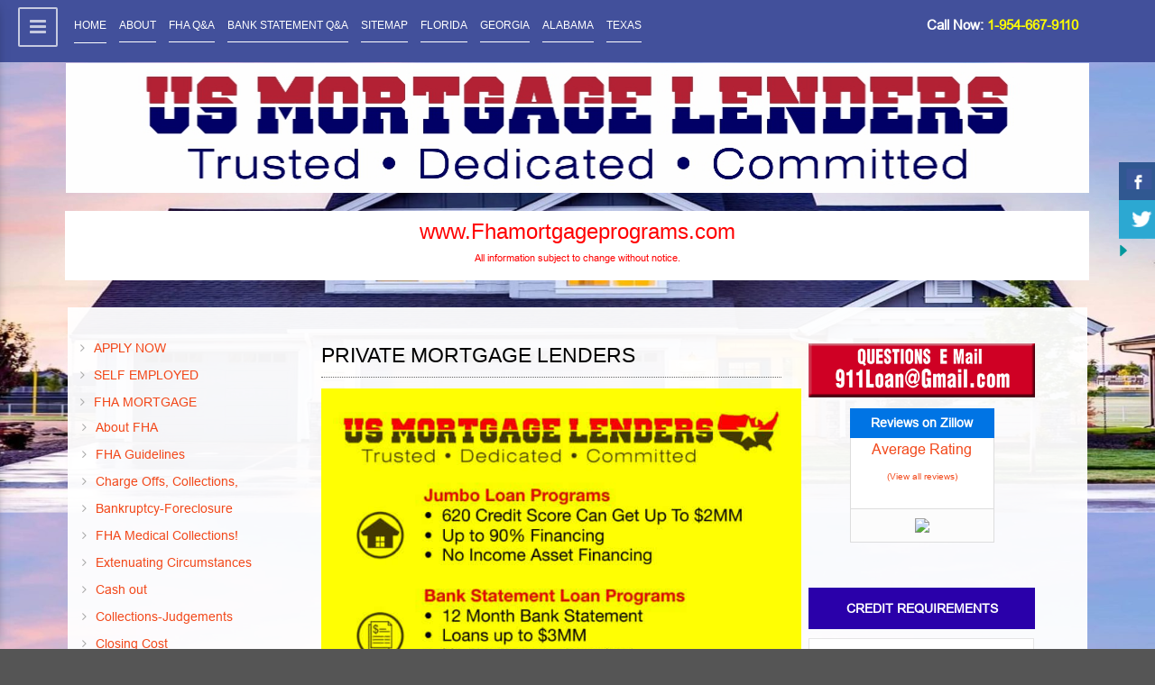

--- FILE ---
content_type: text/html; charset=UTF-8
request_url: https://www.fhamortgageprograms.com/
body_size: 26870
content:
<!DOCTYPE html>
<html lang="en-US" class="no-js">
<head><style>img.lazy{min-height:1px}</style><link rel="preload" href="https://www.fhamortgageprograms.com/wp-content/plugins/w3-total-cache/pub/js/lazyload.min.js" as="script">
	<meta charset="UTF-8">
	<meta name="viewport" content="width=device-width, initial-scale=1">
	<link rel="profile" href="https://gmpg.org/xfn/11">
		<meta name='robots' content='index, follow, max-image-preview:large, max-snippet:-1, max-video-preview:-1' />

	<!-- This site is optimized with the Yoast SEO plugin v26.8 - https://yoast.com/product/yoast-seo-wordpress/ -->
	<title>3.5% Florida FHA Mortgage Lenders Min 580 FICO!!</title>
	<meta name="description" content="FHA Mortgage Lenders Florida-CALLNOW! 954-667-9110 +Same DAY PRE APPROVALS min 580 FICO+3.5% down!+ALL CREDIT WELCOME!++ NO LENDER FEES!! 5 STAR REVEIWS!!" />
	<link rel="canonical" href="https://www.fhamortgageprograms.com/" />
	<meta property="og:locale" content="en_US" />
	<meta property="og:type" content="website" />
	<meta property="og:title" content="3.5% Florida FHA Mortgage Lenders Min 580 FICO!!" />
	<meta property="og:description" content="FHA Mortgage Lenders Florida-CALLNOW! 954-667-9110 +Same DAY PRE APPROVALS min 580 FICO+3.5% down!+ALL CREDIT WELCOME!++ NO LENDER FEES!! 5 STAR REVEIWS!!" />
	<meta property="og:url" content="https://www.fhamortgageprograms.com/" />
	<meta property="og:site_name" content="FHA VA BANK STATEMENT MORTGAGE LENDERS" />
	<meta property="article:modified_time" content="2023-08-24T22:54:53+00:00" />
	<meta property="og:image" content="https://www.fhamortgageprograms.com/wp-content/uploads/2019/06/Mortgage_Lenders_Programs-191x300.jpg" />
	<meta name="twitter:card" content="summary_large_image" />
	<script type="application/ld+json" class="yoast-schema-graph">{"@context":"https://schema.org","@graph":[{"@type":"WebPage","@id":"https://www.fhamortgageprograms.com/","url":"https://www.fhamortgageprograms.com/","name":"3.5% Florida FHA Mortgage Lenders Min 580 FICO!!","isPartOf":{"@id":"https://www.fhamortgageprograms.com/#website"},"primaryImageOfPage":{"@id":"https://www.fhamortgageprograms.com/#primaryimage"},"image":{"@id":"https://www.fhamortgageprograms.com/#primaryimage"},"thumbnailUrl":"https://www.fhamortgageprograms.com/wp-content/uploads/2019/06/Mortgage_Lenders_Programs-191x300.jpg","datePublished":"2016-07-22T16:27:18+00:00","dateModified":"2023-08-24T22:54:53+00:00","description":"FHA Mortgage Lenders Florida-CALLNOW! 954-667-9110 +Same DAY PRE APPROVALS min 580 FICO+3.5% down!+ALL CREDIT WELCOME!++ NO LENDER FEES!! 5 STAR REVEIWS!!","breadcrumb":{"@id":"https://www.fhamortgageprograms.com/#breadcrumb"},"inLanguage":"en-US","potentialAction":[{"@type":"ReadAction","target":["https://www.fhamortgageprograms.com/"]}]},{"@type":"ImageObject","inLanguage":"en-US","@id":"https://www.fhamortgageprograms.com/#primaryimage","url":"https://www.fhamortgageprograms.com/wp-content/uploads/2019/06/Mortgage_Lenders_Programs.jpg","contentUrl":"https://www.fhamortgageprograms.com/wp-content/uploads/2019/06/Mortgage_Lenders_Programs.jpg","width":652,"height":1024},{"@type":"BreadcrumbList","@id":"https://www.fhamortgageprograms.com/#breadcrumb","itemListElement":[{"@type":"ListItem","position":1,"name":"Home"}]},{"@type":"WebSite","@id":"https://www.fhamortgageprograms.com/#website","url":"https://www.fhamortgageprograms.com/","name":"FHA VA BANK STATEMENT MORTGAGE LENDERS","description":"FHA VA BANK STATEMENT MORTGAGE LENDERS","potentialAction":[{"@type":"SearchAction","target":{"@type":"EntryPoint","urlTemplate":"https://www.fhamortgageprograms.com/?s={search_term_string}"},"query-input":{"@type":"PropertyValueSpecification","valueRequired":true,"valueName":"search_term_string"}}],"inLanguage":"en-US"}]}</script>
	<meta name="google-site-verification" content="THyglLIaPoUBvK7TamHSwTlRH6qN1KnA50yba2_NO8s" />
	<!-- / Yoast SEO plugin. -->


<link rel="alternate" type="application/rss+xml" title="FHA VA BANK STATEMENT MORTGAGE LENDERS &raquo; Feed" href="https://www.fhamortgageprograms.com/feed/" />
<link rel="alternate" type="application/rss+xml" title="FHA VA BANK STATEMENT MORTGAGE LENDERS &raquo; Comments Feed" href="https://www.fhamortgageprograms.com/comments/feed/" />
<link rel="alternate" title="oEmbed (JSON)" type="application/json+oembed" href="https://www.fhamortgageprograms.com/wp-json/oembed/1.0/embed?url=https%3A%2F%2Fwww.fhamortgageprograms.com%2F" />
<link rel="alternate" title="oEmbed (XML)" type="text/xml+oembed" href="https://www.fhamortgageprograms.com/wp-json/oembed/1.0/embed?url=https%3A%2F%2Fwww.fhamortgageprograms.com%2F&#038;format=xml" />
		<style>
			.lazyload,
			.lazyloading {
				max-width: 100%;
			}
		</style>
		<style id='wp-img-auto-sizes-contain-inline-css' type='text/css'>
img:is([sizes=auto i],[sizes^="auto," i]){contain-intrinsic-size:3000px 1500px}
/*# sourceURL=wp-img-auto-sizes-contain-inline-css */
</style>
<style id='wp-emoji-styles-inline-css' type='text/css'>

	img.wp-smiley, img.emoji {
		display: inline !important;
		border: none !important;
		box-shadow: none !important;
		height: 1em !important;
		width: 1em !important;
		margin: 0 0.07em !important;
		vertical-align: -0.1em !important;
		background: none !important;
		padding: 0 !important;
	}
/*# sourceURL=wp-emoji-styles-inline-css */
</style>
<style id='wp-block-library-inline-css' type='text/css'>
:root{--wp-block-synced-color:#7a00df;--wp-block-synced-color--rgb:122,0,223;--wp-bound-block-color:var(--wp-block-synced-color);--wp-editor-canvas-background:#ddd;--wp-admin-theme-color:#007cba;--wp-admin-theme-color--rgb:0,124,186;--wp-admin-theme-color-darker-10:#006ba1;--wp-admin-theme-color-darker-10--rgb:0,107,160.5;--wp-admin-theme-color-darker-20:#005a87;--wp-admin-theme-color-darker-20--rgb:0,90,135;--wp-admin-border-width-focus:2px}@media (min-resolution:192dpi){:root{--wp-admin-border-width-focus:1.5px}}.wp-element-button{cursor:pointer}:root .has-very-light-gray-background-color{background-color:#eee}:root .has-very-dark-gray-background-color{background-color:#313131}:root .has-very-light-gray-color{color:#eee}:root .has-very-dark-gray-color{color:#313131}:root .has-vivid-green-cyan-to-vivid-cyan-blue-gradient-background{background:linear-gradient(135deg,#00d084,#0693e3)}:root .has-purple-crush-gradient-background{background:linear-gradient(135deg,#34e2e4,#4721fb 50%,#ab1dfe)}:root .has-hazy-dawn-gradient-background{background:linear-gradient(135deg,#faaca8,#dad0ec)}:root .has-subdued-olive-gradient-background{background:linear-gradient(135deg,#fafae1,#67a671)}:root .has-atomic-cream-gradient-background{background:linear-gradient(135deg,#fdd79a,#004a59)}:root .has-nightshade-gradient-background{background:linear-gradient(135deg,#330968,#31cdcf)}:root .has-midnight-gradient-background{background:linear-gradient(135deg,#020381,#2874fc)}:root{--wp--preset--font-size--normal:16px;--wp--preset--font-size--huge:42px}.has-regular-font-size{font-size:1em}.has-larger-font-size{font-size:2.625em}.has-normal-font-size{font-size:var(--wp--preset--font-size--normal)}.has-huge-font-size{font-size:var(--wp--preset--font-size--huge)}.has-text-align-center{text-align:center}.has-text-align-left{text-align:left}.has-text-align-right{text-align:right}.has-fit-text{white-space:nowrap!important}#end-resizable-editor-section{display:none}.aligncenter{clear:both}.items-justified-left{justify-content:flex-start}.items-justified-center{justify-content:center}.items-justified-right{justify-content:flex-end}.items-justified-space-between{justify-content:space-between}.screen-reader-text{border:0;clip-path:inset(50%);height:1px;margin:-1px;overflow:hidden;padding:0;position:absolute;width:1px;word-wrap:normal!important}.screen-reader-text:focus{background-color:#ddd;clip-path:none;color:#444;display:block;font-size:1em;height:auto;left:5px;line-height:normal;padding:15px 23px 14px;text-decoration:none;top:5px;width:auto;z-index:100000}html :where(.has-border-color){border-style:solid}html :where([style*=border-top-color]){border-top-style:solid}html :where([style*=border-right-color]){border-right-style:solid}html :where([style*=border-bottom-color]){border-bottom-style:solid}html :where([style*=border-left-color]){border-left-style:solid}html :where([style*=border-width]){border-style:solid}html :where([style*=border-top-width]){border-top-style:solid}html :where([style*=border-right-width]){border-right-style:solid}html :where([style*=border-bottom-width]){border-bottom-style:solid}html :where([style*=border-left-width]){border-left-style:solid}html :where(img[class*=wp-image-]){height:auto;max-width:100%}:where(figure){margin:0 0 1em}html :where(.is-position-sticky){--wp-admin--admin-bar--position-offset:var(--wp-admin--admin-bar--height,0px)}@media screen and (max-width:600px){html :where(.is-position-sticky){--wp-admin--admin-bar--position-offset:0px}}

/*# sourceURL=wp-block-library-inline-css */
</style><style id='global-styles-inline-css' type='text/css'>
:root{--wp--preset--aspect-ratio--square: 1;--wp--preset--aspect-ratio--4-3: 4/3;--wp--preset--aspect-ratio--3-4: 3/4;--wp--preset--aspect-ratio--3-2: 3/2;--wp--preset--aspect-ratio--2-3: 2/3;--wp--preset--aspect-ratio--16-9: 16/9;--wp--preset--aspect-ratio--9-16: 9/16;--wp--preset--color--black: #000000;--wp--preset--color--cyan-bluish-gray: #abb8c3;--wp--preset--color--white: #ffffff;--wp--preset--color--pale-pink: #f78da7;--wp--preset--color--vivid-red: #cf2e2e;--wp--preset--color--luminous-vivid-orange: #ff6900;--wp--preset--color--luminous-vivid-amber: #fcb900;--wp--preset--color--light-green-cyan: #7bdcb5;--wp--preset--color--vivid-green-cyan: #00d084;--wp--preset--color--pale-cyan-blue: #8ed1fc;--wp--preset--color--vivid-cyan-blue: #0693e3;--wp--preset--color--vivid-purple: #9b51e0;--wp--preset--gradient--vivid-cyan-blue-to-vivid-purple: linear-gradient(135deg,rgb(6,147,227) 0%,rgb(155,81,224) 100%);--wp--preset--gradient--light-green-cyan-to-vivid-green-cyan: linear-gradient(135deg,rgb(122,220,180) 0%,rgb(0,208,130) 100%);--wp--preset--gradient--luminous-vivid-amber-to-luminous-vivid-orange: linear-gradient(135deg,rgb(252,185,0) 0%,rgb(255,105,0) 100%);--wp--preset--gradient--luminous-vivid-orange-to-vivid-red: linear-gradient(135deg,rgb(255,105,0) 0%,rgb(207,46,46) 100%);--wp--preset--gradient--very-light-gray-to-cyan-bluish-gray: linear-gradient(135deg,rgb(238,238,238) 0%,rgb(169,184,195) 100%);--wp--preset--gradient--cool-to-warm-spectrum: linear-gradient(135deg,rgb(74,234,220) 0%,rgb(151,120,209) 20%,rgb(207,42,186) 40%,rgb(238,44,130) 60%,rgb(251,105,98) 80%,rgb(254,248,76) 100%);--wp--preset--gradient--blush-light-purple: linear-gradient(135deg,rgb(255,206,236) 0%,rgb(152,150,240) 100%);--wp--preset--gradient--blush-bordeaux: linear-gradient(135deg,rgb(254,205,165) 0%,rgb(254,45,45) 50%,rgb(107,0,62) 100%);--wp--preset--gradient--luminous-dusk: linear-gradient(135deg,rgb(255,203,112) 0%,rgb(199,81,192) 50%,rgb(65,88,208) 100%);--wp--preset--gradient--pale-ocean: linear-gradient(135deg,rgb(255,245,203) 0%,rgb(182,227,212) 50%,rgb(51,167,181) 100%);--wp--preset--gradient--electric-grass: linear-gradient(135deg,rgb(202,248,128) 0%,rgb(113,206,126) 100%);--wp--preset--gradient--midnight: linear-gradient(135deg,rgb(2,3,129) 0%,rgb(40,116,252) 100%);--wp--preset--font-size--small: 13px;--wp--preset--font-size--medium: 20px;--wp--preset--font-size--large: 36px;--wp--preset--font-size--x-large: 42px;--wp--preset--spacing--20: 0.44rem;--wp--preset--spacing--30: 0.67rem;--wp--preset--spacing--40: 1rem;--wp--preset--spacing--50: 1.5rem;--wp--preset--spacing--60: 2.25rem;--wp--preset--spacing--70: 3.38rem;--wp--preset--spacing--80: 5.06rem;--wp--preset--shadow--natural: 6px 6px 9px rgba(0, 0, 0, 0.2);--wp--preset--shadow--deep: 12px 12px 50px rgba(0, 0, 0, 0.4);--wp--preset--shadow--sharp: 6px 6px 0px rgba(0, 0, 0, 0.2);--wp--preset--shadow--outlined: 6px 6px 0px -3px rgb(255, 255, 255), 6px 6px rgb(0, 0, 0);--wp--preset--shadow--crisp: 6px 6px 0px rgb(0, 0, 0);}:where(.is-layout-flex){gap: 0.5em;}:where(.is-layout-grid){gap: 0.5em;}body .is-layout-flex{display: flex;}.is-layout-flex{flex-wrap: wrap;align-items: center;}.is-layout-flex > :is(*, div){margin: 0;}body .is-layout-grid{display: grid;}.is-layout-grid > :is(*, div){margin: 0;}:where(.wp-block-columns.is-layout-flex){gap: 2em;}:where(.wp-block-columns.is-layout-grid){gap: 2em;}:where(.wp-block-post-template.is-layout-flex){gap: 1.25em;}:where(.wp-block-post-template.is-layout-grid){gap: 1.25em;}.has-black-color{color: var(--wp--preset--color--black) !important;}.has-cyan-bluish-gray-color{color: var(--wp--preset--color--cyan-bluish-gray) !important;}.has-white-color{color: var(--wp--preset--color--white) !important;}.has-pale-pink-color{color: var(--wp--preset--color--pale-pink) !important;}.has-vivid-red-color{color: var(--wp--preset--color--vivid-red) !important;}.has-luminous-vivid-orange-color{color: var(--wp--preset--color--luminous-vivid-orange) !important;}.has-luminous-vivid-amber-color{color: var(--wp--preset--color--luminous-vivid-amber) !important;}.has-light-green-cyan-color{color: var(--wp--preset--color--light-green-cyan) !important;}.has-vivid-green-cyan-color{color: var(--wp--preset--color--vivid-green-cyan) !important;}.has-pale-cyan-blue-color{color: var(--wp--preset--color--pale-cyan-blue) !important;}.has-vivid-cyan-blue-color{color: var(--wp--preset--color--vivid-cyan-blue) !important;}.has-vivid-purple-color{color: var(--wp--preset--color--vivid-purple) !important;}.has-black-background-color{background-color: var(--wp--preset--color--black) !important;}.has-cyan-bluish-gray-background-color{background-color: var(--wp--preset--color--cyan-bluish-gray) !important;}.has-white-background-color{background-color: var(--wp--preset--color--white) !important;}.has-pale-pink-background-color{background-color: var(--wp--preset--color--pale-pink) !important;}.has-vivid-red-background-color{background-color: var(--wp--preset--color--vivid-red) !important;}.has-luminous-vivid-orange-background-color{background-color: var(--wp--preset--color--luminous-vivid-orange) !important;}.has-luminous-vivid-amber-background-color{background-color: var(--wp--preset--color--luminous-vivid-amber) !important;}.has-light-green-cyan-background-color{background-color: var(--wp--preset--color--light-green-cyan) !important;}.has-vivid-green-cyan-background-color{background-color: var(--wp--preset--color--vivid-green-cyan) !important;}.has-pale-cyan-blue-background-color{background-color: var(--wp--preset--color--pale-cyan-blue) !important;}.has-vivid-cyan-blue-background-color{background-color: var(--wp--preset--color--vivid-cyan-blue) !important;}.has-vivid-purple-background-color{background-color: var(--wp--preset--color--vivid-purple) !important;}.has-black-border-color{border-color: var(--wp--preset--color--black) !important;}.has-cyan-bluish-gray-border-color{border-color: var(--wp--preset--color--cyan-bluish-gray) !important;}.has-white-border-color{border-color: var(--wp--preset--color--white) !important;}.has-pale-pink-border-color{border-color: var(--wp--preset--color--pale-pink) !important;}.has-vivid-red-border-color{border-color: var(--wp--preset--color--vivid-red) !important;}.has-luminous-vivid-orange-border-color{border-color: var(--wp--preset--color--luminous-vivid-orange) !important;}.has-luminous-vivid-amber-border-color{border-color: var(--wp--preset--color--luminous-vivid-amber) !important;}.has-light-green-cyan-border-color{border-color: var(--wp--preset--color--light-green-cyan) !important;}.has-vivid-green-cyan-border-color{border-color: var(--wp--preset--color--vivid-green-cyan) !important;}.has-pale-cyan-blue-border-color{border-color: var(--wp--preset--color--pale-cyan-blue) !important;}.has-vivid-cyan-blue-border-color{border-color: var(--wp--preset--color--vivid-cyan-blue) !important;}.has-vivid-purple-border-color{border-color: var(--wp--preset--color--vivid-purple) !important;}.has-vivid-cyan-blue-to-vivid-purple-gradient-background{background: var(--wp--preset--gradient--vivid-cyan-blue-to-vivid-purple) !important;}.has-light-green-cyan-to-vivid-green-cyan-gradient-background{background: var(--wp--preset--gradient--light-green-cyan-to-vivid-green-cyan) !important;}.has-luminous-vivid-amber-to-luminous-vivid-orange-gradient-background{background: var(--wp--preset--gradient--luminous-vivid-amber-to-luminous-vivid-orange) !important;}.has-luminous-vivid-orange-to-vivid-red-gradient-background{background: var(--wp--preset--gradient--luminous-vivid-orange-to-vivid-red) !important;}.has-very-light-gray-to-cyan-bluish-gray-gradient-background{background: var(--wp--preset--gradient--very-light-gray-to-cyan-bluish-gray) !important;}.has-cool-to-warm-spectrum-gradient-background{background: var(--wp--preset--gradient--cool-to-warm-spectrum) !important;}.has-blush-light-purple-gradient-background{background: var(--wp--preset--gradient--blush-light-purple) !important;}.has-blush-bordeaux-gradient-background{background: var(--wp--preset--gradient--blush-bordeaux) !important;}.has-luminous-dusk-gradient-background{background: var(--wp--preset--gradient--luminous-dusk) !important;}.has-pale-ocean-gradient-background{background: var(--wp--preset--gradient--pale-ocean) !important;}.has-electric-grass-gradient-background{background: var(--wp--preset--gradient--electric-grass) !important;}.has-midnight-gradient-background{background: var(--wp--preset--gradient--midnight) !important;}.has-small-font-size{font-size: var(--wp--preset--font-size--small) !important;}.has-medium-font-size{font-size: var(--wp--preset--font-size--medium) !important;}.has-large-font-size{font-size: var(--wp--preset--font-size--large) !important;}.has-x-large-font-size{font-size: var(--wp--preset--font-size--x-large) !important;}
/*# sourceURL=global-styles-inline-css */
</style>

<style id='classic-theme-styles-inline-css' type='text/css'>
/*! This file is auto-generated */
.wp-block-button__link{color:#fff;background-color:#32373c;border-radius:9999px;box-shadow:none;text-decoration:none;padding:calc(.667em + 2px) calc(1.333em + 2px);font-size:1.125em}.wp-block-file__button{background:#32373c;color:#fff;text-decoration:none}
/*# sourceURL=/wp-includes/css/classic-themes.min.css */
</style>
<link rel='stylesheet' id='csbwf_sidebar_style-css' href='https://www.fhamortgageprograms.com/wp-content/plugins/custom-share-buttons-with-floating-sidebar/css/csbwfs.css?ver=6.9' type='text/css' media='all' />
<link rel='stylesheet' id='page-list-style-css' href='https://www.fhamortgageprograms.com/wp-content/plugins/page-list/css/page-list.css?ver=5.9' type='text/css' media='all' />
<link rel='stylesheet' id='font-awesome-css' href='https://www.fhamortgageprograms.com/wp-content/themes/gml/css/font-awesome.css?ver=4.2.0' type='text/css' media='all' />
<link rel='stylesheet' id='pinfolio-style-css' href='https://www.fhamortgageprograms.com/wp-content/themes/gml/style.css?ver=6.9' type='text/css' media='all' />
<link rel='stylesheet' id='pinfolio-responsive-css' href='https://www.fhamortgageprograms.com/wp-content/themes/gml/css/bootstrap-responsive.css?ver=2.3.2' type='text/css' media='all' />
<link rel='stylesheet' id='rt_frontend_style-css' href='https://www.fhamortgageprograms.com/wp-content/plugins/automatic-responsive-tables/css/style.css?ver=6.9' type='text/css' media='all' />
<script type="text/javascript" src="https://www.fhamortgageprograms.com/wp-includes/js/jquery/jquery.min.js?ver=3.7.1" id="jquery-core-js"></script>
<script type="text/javascript" id="jquery-core-js-after">
/* <![CDATA[ */

	  var windWidth=jQuery( window ).width();
	  //alert(windWidth);
	  var animateWidth;
	  var defaultAnimateWidth;	jQuery(document).ready(function() { 
	animateWidth="55";
    defaultAnimateWidth= animateWidth-10;
	animateHeight="49";
	defaultAnimateHeight= animateHeight-2;jQuery("div.csbwfsbtns a").hover(function(){
  jQuery(this).animate({width:animateWidth});
  },function(){
    jQuery(this).stop( true, true ).animate({width:defaultAnimateWidth});
  });jQuery("div.csbwfs-show").hide();
  jQuery("div.csbwfs-show a").click(function(){
    jQuery("div#csbwfs-social-inner").show(500);
     jQuery("div.csbwfs-show").hide(500);
    jQuery("div.csbwfs-hide").show(500);
    csbwfsSetCookie("csbwfs_show_hide_status","active","1");
  });
  
  jQuery("div.csbwfs-hide a").click(function(){
     jQuery("div.csbwfs-show").show(500);
      jQuery("div.csbwfs-hide").hide(500);
     jQuery("div#csbwfs-social-inner").hide(500);
     csbwfsSetCookie("csbwfs_show_hide_status","in_active","1");
  });var button_status=csbwfsGetCookie("csbwfs_show_hide_status");
    if (button_status =="in_active") {
      jQuery("div.csbwfs-show").show();
      jQuery("div.csbwfs-hide").hide();
     jQuery("div#csbwfs-social-inner").hide();
    } else {
      jQuery("div#csbwfs-social-inner").show();
     jQuery("div.csbwfs-show").hide();
    jQuery("div.csbwfs-hide").show();
    }});
 csbwfsCheckCookie();function csbwfsSetCookie(cname,cvalue,exdays) {
    var d = new Date();
    d.setTime(d.getTime() + (exdays*24*60*60*1000));
    var expires = "expires=" + d.toGMTString();
    document.cookie = cname+"="+cvalue+"; "+expires;
}

function csbwfsGetCookie(cname) {
    var name = cname + "=";
    var ca = document.cookie.split(';');
    for(var i=0; i<ca.length; i++) {
        var c = ca[i];
        while (c.charAt(0)==' ') c = c.substring(1);
        if (c.indexOf(name) != -1) {
            return c.substring(name.length, c.length);
        }
    }
    return "";
}

function csbwfsCheckCookie() {
	var hideshowhide = ""
    var button_status=csbwfsGetCookie("csbwfs_show_hide_status");
    if (button_status != "") {
        
    } else {
        csbwfsSetCookie("csbwfs_show_hide_status", "active",1);
    }
    if(hideshowhide=="yes")
    {
    csbwfsSetCookie("csbwfs_show_hide_status", "active",0);
    }
}

//# sourceURL=jquery-core-js-after
/* ]]> */
</script>
<script type="text/javascript" src="https://www.fhamortgageprograms.com/wp-includes/js/jquery/jquery-migrate.min.js?ver=3.4.1" id="jquery-migrate-js"></script>
<script type="text/javascript" src="https://www.fhamortgageprograms.com/wp-content/plugins/automatic-responsive-tables/js/script.js?ver=6.9" id="rt_frontend_script-js"></script>
<link rel="https://api.w.org/" href="https://www.fhamortgageprograms.com/wp-json/" /><link rel="alternate" title="JSON" type="application/json" href="https://www.fhamortgageprograms.com/wp-json/wp/v2/pages/5383" /><link rel="EditURI" type="application/rsd+xml" title="RSD" href="https://www.fhamortgageprograms.com/xmlrpc.php?rsd" />
<meta name="generator" content="WordPress 6.9" />
<link rel='shortlink' href='https://www.fhamortgageprograms.com/' />
<style>.cpm-map img{ max-width: none !important;box-shadow:none !important;}</style><!-- start Simple Custom CSS and JS -->
<style type="text/css">
body.custom-background{
      background-size: 100% auto !important;
}

#menu-tinysidebar-menu li {
    display: block;
    min-width: 100%;
}

.page-inner-wrap.clearfix .row {
    margin-left: 0px !important;
    margin-right: 0px !important;
}
</style>
<!-- end Simple Custom CSS and JS -->

        <script type="text/javascript">
            var jQueryMigrateHelperHasSentDowngrade = false;

			window.onerror = function( msg, url, line, col, error ) {
				// Break out early, do not processing if a downgrade reqeust was already sent.
				if ( jQueryMigrateHelperHasSentDowngrade ) {
					return true;
                }

				var xhr = new XMLHttpRequest();
				var nonce = '5839e980c8';
				var jQueryFunctions = [
					'andSelf',
					'browser',
					'live',
					'boxModel',
					'support.boxModel',
					'size',
					'swap',
					'clean',
					'sub',
                ];
				var match_pattern = /\)\.(.+?) is not a function/;
                var erroredFunction = msg.match( match_pattern );

                // If there was no matching functions, do not try to downgrade.
                if ( null === erroredFunction || typeof erroredFunction !== 'object' || typeof erroredFunction[1] === "undefined" || -1 === jQueryFunctions.indexOf( erroredFunction[1] ) ) {
                    return true;
                }

                // Set that we've now attempted a downgrade request.
                jQueryMigrateHelperHasSentDowngrade = true;

				xhr.open( 'POST', 'https://www.fhamortgageprograms.com/wp-admin/admin-ajax.php' );
				xhr.setRequestHeader( 'Content-Type', 'application/x-www-form-urlencoded' );
				xhr.onload = function () {
					var response,
                        reload = false;

					if ( 200 === xhr.status ) {
                        try {
                        	response = JSON.parse( xhr.response );

                        	reload = response.data.reload;
                        } catch ( e ) {
                        	reload = false;
                        }
                    }

					// Automatically reload the page if a deprecation caused an automatic downgrade, ensure visitors get the best possible experience.
					if ( reload ) {
						location.reload();
                    }
				};

				xhr.send( encodeURI( 'action=jquery-migrate-downgrade-version&_wpnonce=' + nonce ) );

				// Suppress error alerts in older browsers
				return true;
			}
        </script>

				<script>
			document.documentElement.className = document.documentElement.className.replace('no-js', 'js');
		</script>
				<style>
			.no-js img.lazyload {
				display: none;
			}

			figure.wp-block-image img.lazyloading {
				min-width: 150px;
			}

			.lazyload,
			.lazyloading {
				--smush-placeholder-width: 100px;
				--smush-placeholder-aspect-ratio: 1/1;
				width: var(--smush-image-width, var(--smush-placeholder-width)) !important;
				aspect-ratio: var(--smush-image-aspect-ratio, var(--smush-placeholder-aspect-ratio)) !important;
			}

						.lazyload, .lazyloading {
				opacity: 0;
			}

			.lazyloaded {
				opacity: 1;
				transition: opacity 400ms;
				transition-delay: 0ms;
			}

					</style>
		<!-- Pinfolio Customizer Options// -->
<style type="text/css">

::selection{
	background: #F2481A;
	color: #fff;
	text-shadow: none;
}
::-moz-selection {
	background: #F2481A;
	color: #fff;
	text-shadow: none;
}

/*Global css*/
a,a:active,a:focus,a:hover,#respond form .form-submit input[type="submit"],a.comment-reply-link{color:#F2481A;}
button,
html input[type="button"],
input[type="reset"],
input[type="submit"]{
	color:#F2481A;
}

.page-inner-wrap{border-left:0px solid #F2481A;}
#header-trigger{color:#ffffff}
#follow-icons li i:hover{background-color:#F2481A;color:#fff;border-color:#F2481A}

/*color scheme*/
#logo #site-title a,#follow-icons li a,h1.entry-title span, #content .sticky-post{color:#F2481A;}
#follow-icons li a:hover,{background-color:#F2481A;color:#fff;border:1px solid #F2481A;}

/*Search From Submit*/
#searchform input[type="submit"]{color:#F2481A;}
</style>
<!-- \\Pinfolio Customizer Options --><style type="text/css" id="custom-background-css">
body.custom-background { background-image: url("https://www.fhamortgageprograms.com/wp-content/uploads/2022/08/sl-9-scaled.jpeg"); background-position: left top; background-size: auto; background-repeat: repeat; background-attachment: scroll; }
</style>
		<div class="aggregate" style="color: black; text-align: center;display:none;" itemscope="0" itemtype="https://schema.org/LocalBusiness"> <span itemprop="name">US Mortgage Lenders</span> <div itemprop="aggregateRating" itemscope="0" itemtype="https://schema.org/AggregateRating">Rated <span itemprop="ratingValue">5</span>/5.0 based on <span itemprop="reviewCount"><a href="https://birdeye.com/us-mortgage-lenders-155812827175259" target="_blank" style="color: blue;">266</a></span> reviews </div><img title="US Mortgage Lenders" style="display:none;" alt="US Mortgage Lenders" data-src="https://bzimages-prod.s3.amazonaws.com/612196/fileUpload/612196_1560792880419_2214119111240693610609624620633315663649440n.jpg" itemprop="image" src="[data-uri]" class="lazyload"><div style="display:none;"><span itemprop="address" itemscope="" itemtype="http://schema.org/PostalAddress"><span itemprop="streetAddress" content="2700 North 29th Avenue">2700 North 29th Avenue</span><span itemprop="addressLocality" content="Hollywood">Hollywood</span><span itemprop="addressRegion" content="FL">FL</span><span itemprop="postalCode" content="33020">33020</span><span itemprop="addressCountry" content="US" style="display: none;"></span></span></div><span style="display:none;" itemprop="priceRange">exclude</span><span style="display:none;" itemprop="telephone">(954) 667-9110</span></div>

</head>

<body data-rsssl=1 class="home wp-singular page-template-default page page-id-5383 custom-background wp-theme-gml" >


	<div class="content-overlay"></div>

	<!-- #Header Section Starts -->
	<header id="header">
	<h3 class="sbartitle">Sidebar</h3>
		<!-- #logo -->
		<!--<div id="logo">
						
			<div id="site-title" class="site-title">
				<a href="https://www.fhamortgageprograms.com/" title="FHA VA BANK STATEMENT MORTGAGE LENDERS" >FHA VA BANK STATEMENT MORTGAGE LENDERS</a> 
				<div id="site-description" class="site-description">FHA VA BANK STATEMENT MORTGAGE LENDERS</div>
			</div>
			
					</div>-->
		<!-- #logo -->
		
		<!-- #main-navigation-->
				<h3 class="smenutitile">Govt Home Loans</h3>
		<div id="main-navigation" class="main-navigation sidenav"><ul id="main-nav" class="menu"><li id="menu-item-5540" class="menu-item menu-item-type-post_type menu-item-object-page menu-item-home current-menu-item page_item page-item-5383 current_page_item menu-item-5540"><a href="https://www.fhamortgageprograms.com/" aria-current="page">HOME</a></li>
<li id="menu-item-5517" class="menu-item menu-item-type-post_type menu-item-object-page menu-item-5517"><a href="https://www.fhamortgageprograms.com/other/about-fha-mortgage-programs-com/">ABOUT</a></li>
<li id="menu-item-18733" class="menu-item menu-item-type-custom menu-item-object-custom menu-item-18733"><a href="https://www.fhamortgageprograms.com/fha-qa/">FHA Q&#038;A</a></li>
<li id="menu-item-18711" class="menu-item menu-item-type-custom menu-item-object-custom menu-item-18711"><a href="https://www.fhamortgageprograms.com/bank-statement-qa/">BANK STATEMENT Q&#038;A</a></li>
<li id="menu-item-14179" class="menu-item menu-item-type-post_type menu-item-object-page menu-item-14179"><a href="https://www.fhamortgageprograms.com/sitemap/">SITEMAP</a></li>
<li id="menu-item-28668" class="menu-item menu-item-type-custom menu-item-object-custom menu-item-28668"><a href="https://www.fhamortgageprograms.com/florida-2/">FLORIDA</a></li>
<li id="menu-item-28669" class="menu-item menu-item-type-custom menu-item-object-custom menu-item-28669"><a href="https://www.fhamortgageprograms.com/georgia/">GEORGIA</a></li>
<li id="menu-item-28670" class="menu-item menu-item-type-custom menu-item-object-custom menu-item-28670"><a href="https://www.fhamortgageprograms.com/alabama/">ALABAMA</a></li>
<li id="menu-item-28671" class="menu-item menu-item-type-custom menu-item-object-custom menu-item-28671"><a href="https://www.fhamortgageprograms.com/texas-2/">TEXAS</a></li>
</ul></div>		<!-- #main-navigation --> 
		
		<!-- #follow-icons --> 
				<ul id="follow-icons" class="clearfix">
																													</ul>
		<!-- #follow-icons --> 	

		<!-- #Contact us block -->
				<!--<div id="contact-block">
			<div class="contact-adds">
				<div class="ctitle">Contact Us</div>				
						
			</div>
			
		</div>-->
		<!-- #Contact us block -->
		
	</header>
	<!-- #Header Section Ends -->
	
	<a href="#" id="header-trigger" class="fa fa-bars"></a>
	<!-- #main-navigation-->
	<div class="container-wrap">
	<div class="container">
	
	<div id="primary_nav_wrap" class="span8">
	<div class="mainnav-wrapper">
		<div id="main-navigation" class="main-navigation"><ul id="top-nav" class="menu"><li class="menu-item menu-item-type-post_type menu-item-object-page menu-item-home current-menu-item page_item page-item-5383 current_page_item menu-item-5540"><a href="https://www.fhamortgageprograms.com/" aria-current="page">HOME</a></li>
<li class="menu-item menu-item-type-post_type menu-item-object-page menu-item-5517"><a href="https://www.fhamortgageprograms.com/other/about-fha-mortgage-programs-com/">ABOUT</a></li>
<li class="menu-item menu-item-type-custom menu-item-object-custom menu-item-18733"><a href="https://www.fhamortgageprograms.com/fha-qa/">FHA Q&#038;A</a></li>
<li class="menu-item menu-item-type-custom menu-item-object-custom menu-item-18711"><a href="https://www.fhamortgageprograms.com/bank-statement-qa/">BANK STATEMENT Q&#038;A</a></li>
<li class="menu-item menu-item-type-post_type menu-item-object-page menu-item-14179"><a href="https://www.fhamortgageprograms.com/sitemap/">SITEMAP</a></li>
<li class="menu-item menu-item-type-custom menu-item-object-custom menu-item-28668"><a href="https://www.fhamortgageprograms.com/florida-2/">FLORIDA</a></li>
<li class="menu-item menu-item-type-custom menu-item-object-custom menu-item-28669"><a href="https://www.fhamortgageprograms.com/georgia/">GEORGIA</a></li>
<li class="menu-item menu-item-type-custom menu-item-object-custom menu-item-28670"><a href="https://www.fhamortgageprograms.com/alabama/">ALABAMA</a></li>
<li class="menu-item menu-item-type-custom menu-item-object-custom menu-item-28671"><a href="https://www.fhamortgageprograms.com/texas-2/">TEXAS</a></li>
</ul></div>	</div>
	</div>
	<!--<div class="span3 hidediv">
		<div style="margin-top:20px;color:#ffffff;font-weight:bold;">Now Serving Florida - Georgia</div>
	</div>-->
	<div class="span4 callnow">
	<h2 style="text-align: right; color: #ffffff; margin: 13px 0px; font-weight: bold;font-size: 15px;line-height:40px;">
		<!--<a href="https://plus.preapp1003.com/Thomas-Martin" style="text-align: right; color: #FAFA05;font-weight: bold;">APPLY NOW </a> / --> <span class="visible-md-* hidden-xs">Call Now:</span> <a href="tel:+19546679110" style="text-align: right; color: #FAFA05;font-weight: bold;">1-954-667-9110</a></h2>
	</div>
	</div>
	</div>
	
	
	
	
	<div class="container-wrap" style="margin-top:0;position:absolute;z-index:999">
	<div class="container">
	
	<div id="primary_nav_wrap" class="span7" style="margin-top:52px; display:none;">
	<div class="mainnav-wrapper">
		<div id="main-navigation" class="main-navigation"><ul id="top-nav" class="menu"><li id="menu-item-14119" class="menu-item menu-item-type-post_type menu-item-object-page menu-item-14119"><a href="https://www.fhamortgageprograms.com/florida-2/">Florida</a></li>
<li id="menu-item-14120" class="menu-item menu-item-type-post_type menu-item-object-page menu-item-14120"><a href="https://www.fhamortgageprograms.com/georgia/">Georgia</a></li>
<li id="menu-item-16524" class="menu-item menu-item-type-post_type menu-item-object-page menu-item-16524"><a href="https://www.fhamortgageprograms.com/alabama/">Alabama</a></li>
<li id="menu-item-16134" class="menu-item menu-item-type-post_type menu-item-object-page menu-item-16134"><a href="https://www.fhamortgageprograms.com/texas-2/">Texas</a></li>
</ul></div>	</div>
	</div>

	</div>
	</div>
	
		<!-- #main-navigation --> 
<section id="container hi">
	<div class="container page-wrap">
	<div id="logo">
	<img data-src="https://www.fhamortgageprograms.com/wp-content/uploads/2020/07/web-US-MORTGAGE-LENDERS.jpg" src="[data-uri]" class="lazyload" style="--smush-placeholder-width: 1131px; --smush-placeholder-aspect-ratio: 1131/144;" />
						
			<div id="site-title" class="site-title">
				<!--<a href="https://www.fhamortgageprograms.com/" title="FHA VA BANK STATEMENT MORTGAGE LENDERS" >
				www.FHAmortgageprograms.com
				</a> -->
			    <div id="site-description" class="site-description">
					<!--<strong style="color:#DD1C31;font-size:15px;">CURRENTLY SERVING FLORIDA, GEORGIA, ALABAMA, TEXAS </strong> -->
					<div class="custom">
	<p style="text-align: center;"><span style="font-size: 18pt;"><a class="url-size" style="color: red;font-size: 18pt;" href="http://www.Fhamortgageprograms.com/">www.Fhamortgageprograms.com</a></span><span style="font-size: 8pt;"><span style="color: #ff0000;">All information subject to change without notice.</span></span></p></div>
				</div>
			</div>
			
				</div>
	
		<div class="row-fluid">
			<div class="page-inner-wrap clearfix">
			<div id="sidebar" class="span12 widget-area mobile" role="complementary">
	<div id="custom_html-6" class="widget_text wpt-widget widget_custom_html"><div class="textwidget custom-html-widget"><h2 style="margin: -6px 0 0px;line-height:40px">All Situations Welcome!</h2>
<h2 style="margin: -6px 0 -30px;line-height:40px">Same Day Pre Approvals!</h2>
</div></div><div id="custom_html-8" class="widget_text wpt-widget widget_custom_html"><div class="textwidget custom-html-widget"><span style="display: block;margin-top: 10px;text-align: center;">or</span>
<a href="https://plus.preapp1003.com/Thomas-Martin" class="sidebarapply"><img style="--smush-placeholder-width: 414px; --smush-placeholder-aspect-ratio: 414/98;max-width: 100%; max-height: 300px;" data-src="https://www.fhamortgageprograms.com/wp-content/uploads/2018/02/applynowbutton1.png" alt="" src="[data-uri]" class="lazyload"></a></div></div></div><!-- #sidebar -->
			<div id="sidebar" class="span3 widget-area" role="complementary">
	<li id="nav_menu-2" class="wpt-widget widget_nav_menu"><div class="menu-tinysidebar-menu-container"><ul id="menu-tinysidebar-menu" class="menu"><li id="menu-item-14230" class="menu-item menu-item-type-custom menu-item-object-custom menu-item-14230"><a href="https://plus.preapp1003.com/Thomas-Martin">APPLY NOW</a></li>
<li id="menu-item-16014" class="menu-item menu-item-type-post_type menu-item-object-page menu-item-16014"><a href="https://www.fhamortgageprograms.com/bank-statement-self-employed-mortgage-lenders/">SELF EMPLOYED</a></li>
<li id="menu-item-5511" class="menu-item menu-item-type-post_type menu-item-object-page menu-item-has-children menu-item-5511"><a href="https://www.fhamortgageprograms.com/mortgage/fha-loan-program/">FHA MORTGAGE</a>
<ul class="sub-menu">
	<li id="menu-item-6457" class="menu-item menu-item-type-post_type menu-item-object-page menu-item-6457"><a href="https://www.fhamortgageprograms.com/about-the-fha-mortgage/">About FHA</a></li>
	<li id="menu-item-10553" class="menu-item menu-item-type-post_type menu-item-object-page menu-item-10553"><a href="https://www.fhamortgageprograms.com/fha-mortgage-lenders-guildines/">FHA Guidelines</a></li>
	<li id="menu-item-15153" class="menu-item menu-item-type-post_type menu-item-object-page menu-item-15153"><a href="https://www.fhamortgageprograms.com/fha-mortgage-lenders-allow-charge-offs-collections/">Charge Offs, Collections,</a></li>
	<li id="menu-item-6219" class="menu-item menu-item-type-post_type menu-item-object-page menu-item-6219"><a href="https://www.fhamortgageprograms.com/bankruptcy-foreclosure/">Bankruptcy-Foreclosure</a></li>
	<li id="menu-item-15699" class="menu-item menu-item-type-post_type menu-item-object-page menu-item-15699"><a href="https://www.fhamortgageprograms.com/fha-mortgage-approvals-with-medical-collections/">FHA Medical Collections!</a></li>
	<li id="menu-item-15424" class="menu-item menu-item-type-post_type menu-item-object-page menu-item-15424"><a href="https://www.fhamortgageprograms.com/bad-credit-mortgage-lenders-allow/">Extenuating Circumstances</a></li>
	<li id="menu-item-6621" class="menu-item menu-item-type-post_type menu-item-object-page menu-item-6621"><a href="https://www.fhamortgageprograms.com/fha-cash-refinance/">Cash out</a></li>
	<li id="menu-item-6225" class="menu-item menu-item-type-post_type menu-item-object-page menu-item-6225"><a href="https://www.fhamortgageprograms.com/collections-judgements/">Collections-Judgements</a></li>
	<li id="menu-item-6230" class="menu-item menu-item-type-post_type menu-item-object-page menu-item-6230"><a href="https://www.fhamortgageprograms.com/fha-closing-cost/">Closing Cost</a></li>
	<li id="menu-item-6409" class="menu-item menu-item-type-post_type menu-item-object-page menu-item-6409"><a href="https://www.fhamortgageprograms.com/fha-compensating-factors/">Compensating factors</a></li>
	<li id="menu-item-6437" class="menu-item menu-item-type-post_type menu-item-object-page menu-item-6437"><a href="https://www.fhamortgageprograms.com/fha-debt-income/">Debt To Income</a></li>
	<li id="menu-item-6507" class="menu-item menu-item-type-post_type menu-item-object-page menu-item-6507"><a href="https://www.fhamortgageprograms.com/fha-debt-consolidation-refinance/">Debt Consolidation</a></li>
	<li id="menu-item-6449" class="menu-item menu-item-type-post_type menu-item-object-page menu-item-6449"><a href="https://www.fhamortgageprograms.com/fha-hud-exclusion-list/">Exclusion List</a></li>
	<li id="menu-item-6006" class="menu-item menu-item-type-post_type menu-item-object-page menu-item-6006"><a href="https://www.fhamortgageprograms.com/fha-mortgage-facts/">Facts</a></li>
	<li id="menu-item-6324" class="menu-item menu-item-type-post_type menu-item-object-page menu-item-6324"><a href="https://www.fhamortgageprograms.com/fha-mortgage-loan-limits/">FHA Limits</a></li>
	<li id="menu-item-6462" class="menu-item menu-item-type-post_type menu-item-object-page menu-item-6462"><a href="https://www.fhamortgageprograms.com/fha-first-time-home-buyer-programs-2/">First Time Home buyers</a></li>
	<li id="menu-item-6615" class="menu-item menu-item-type-post_type menu-item-object-page menu-item-6615"><a href="https://www.fhamortgageprograms.com/fha-gift-funds/">Gift funds</a></li>
	<li id="menu-item-6610" class="menu-item menu-item-type-post_type menu-item-object-page menu-item-6610"><a href="https://www.fhamortgageprograms.com/fha-investor-loans-2/">Investor loans</a></li>
	<li id="menu-item-6325" class="menu-item menu-item-type-post_type menu-item-object-page menu-item-6325"><a href="https://www.fhamortgageprograms.com/jumbo-fha-mortgage-loans/">Jumbo</a></li>
	<li id="menu-item-5514" class="menu-item menu-item-type-post_type menu-item-object-page menu-item-5514"><a href="https://www.fhamortgageprograms.com/mortgage/fha-loan-program/">Lenders</a></li>
	<li id="menu-item-6438" class="menu-item menu-item-type-post_type menu-item-object-page menu-item-6438"><a href="https://www.fhamortgageprograms.com/fha-occupancy-rules/">Occupancy Rules</a></li>
	<li id="menu-item-6360" class="menu-item menu-item-type-post_type menu-item-object-page menu-item-6360"><a href="https://www.fhamortgageprograms.com/fha-mortgage-process/">Process</a></li>
	<li id="menu-item-6348" class="menu-item menu-item-type-post_type menu-item-object-post menu-item-6348"><a href="https://www.fhamortgageprograms.com/fha-mortgage-programs/">Programs</a></li>
	<li id="menu-item-6162" class="menu-item menu-item-type-post_type menu-item-object-page menu-item-6162"><a href="https://www.fhamortgageprograms.com/florida-fha-streamline-refinance/">Streamline Refinance</a></li>
	<li id="menu-item-6441" class="menu-item menu-item-type-post_type menu-item-object-page menu-item-6441"><a href="https://www.fhamortgageprograms.com/fha-seller-paid-closing/">Seller Paid Closing</a></li>
	<li id="menu-item-6259" class="menu-item menu-item-type-post_type menu-item-object-page menu-item-6259"><a href="https://www.fhamortgageprograms.com/tax-liens-fha-mortgage-approval/">Tax Liens</a></li>
	<li id="menu-item-5498" class="menu-item menu-item-type-post_type menu-item-object-page menu-item-5498"><a href="https://www.fhamortgageprograms.com/mortgage/fha/">Questions and Answers</a></li>
	<li id="menu-item-10513" class="menu-item menu-item-type-post_type menu-item-object-page menu-item-10513"><a href="https://www.fhamortgageprograms.com/fha-mortgage-lenders-credit-requirements/">FHA Credit Requirements</a></li>
</ul>
</li>
<li id="menu-item-11083" class="menu-item menu-item-type-post_type menu-item-object-page menu-item-11083"><a href="https://www.fhamortgageprograms.com/fha-mortgage-refinance/">FHA REFINANCE</a></li>
<li id="menu-item-5571" class="menu-item menu-item-type-post_type menu-item-object-page menu-item-has-children menu-item-5571"><a href="https://www.fhamortgageprograms.com/va-loans/">VA MORTGAGE</a>
<ul class="sub-menu">
	<li id="menu-item-6279" class="menu-item menu-item-type-post_type menu-item-object-page menu-item-6279"><a href="https://www.fhamortgageprograms.com/va-loans/">VA Mortgage Lenders</a></li>
	<li id="menu-item-6280" class="menu-item menu-item-type-post_type menu-item-object-page menu-item-6280"><a href="https://www.fhamortgageprograms.com/va-bankruptcy-foreclosure/">VA Bankruptcy – Foreclosure</a></li>
</ul>
</li>
<li id="menu-item-5496" class="menu-item menu-item-type-post_type menu-item-object-page menu-item-has-children menu-item-5496"><a href="https://www.fhamortgageprograms.com/mortgage/bad-credit/">BAD CREDIT MORTGAGE</a>
<ul class="sub-menu">
	<li id="menu-item-6296" class="menu-item menu-item-type-post_type menu-item-object-page menu-item-6296"><a href="https://www.fhamortgageprograms.com/mortgage/bad-credit/">Bad Credit Mortgage Lenders</a></li>
	<li id="menu-item-6295" class="menu-item menu-item-type-post_type menu-item-object-page menu-item-6295"><a href="https://www.fhamortgageprograms.com/florida-mortgage-1-day-after-bankruptcy-or-foreclosure/">Bankruptcy+Foreclosure OK!</a></li>
	<li id="menu-item-6378" class="menu-item menu-item-type-post_type menu-item-object-page menu-item-6378"><a href="https://www.fhamortgageprograms.com/bad-credit-home-loans/">Bad Credit Home Loans</a></li>
</ul>
</li>
<li id="menu-item-6051" class="menu-item menu-item-type-post_type menu-item-object-page menu-item-6051"><a href="https://www.fhamortgageprograms.com/no-credit-ok/">NO CREDIT MORTGAGE</a></li>
<li id="menu-item-10995" class="menu-item menu-item-type-post_type menu-item-object-page menu-item-10995"><a href="https://www.fhamortgageprograms.com/chapter-13-bk-buyer/">CHAPTER 13 BK BUYER</a></li>
<li id="menu-item-6065" class="menu-item menu-item-type-post_type menu-item-object-page menu-item-6065"><a href="https://www.fhamortgageprograms.com/condo-loans/">CONDO MORTGAGE</a></li>
<li id="menu-item-6047" class="menu-item menu-item-type-post_type menu-item-object-page menu-item-6047"><a href="https://www.fhamortgageprograms.com/florida-self-employed-mortgage-lenders/">USDA MORTGAGE</a></li>
<li id="menu-item-5505" class="menu-item menu-item-type-post_type menu-item-object-page menu-item-has-children menu-item-5505"><a href="https://www.fhamortgageprograms.com/mortgage/florida-bad-credit-jumbo-mortgage-lenders/">JUMBO MORTGAGE</a>
<ul class="sub-menu">
	<li id="menu-item-6331" class="menu-item menu-item-type-post_type menu-item-object-page menu-item-6331"><a href="https://www.fhamortgageprograms.com/florida-jumbo-mortgage-lenders/">Jumbo Mortgage Lenders</a></li>
	<li id="menu-item-6332" class="menu-item menu-item-type-post_type menu-item-object-page menu-item-6332"><a href="https://www.fhamortgageprograms.com/mortgage/florida-bad-credit-jumbo-mortgage-lenders/">Bad Credit Jumbo Lenders</a></li>
</ul>
</li>
<li id="menu-item-6041" class="menu-item menu-item-type-post_type menu-item-object-page menu-item-6041"><a href="https://www.fhamortgageprograms.com/conventional/">CONVENTIONAL MORTGAGE</a></li>
<li id="menu-item-6057" class="menu-item menu-item-type-post_type menu-item-object-page menu-item-6057"><a href="https://www.fhamortgageprograms.com/florida-modular-home-lenders/">MODULAR HOMES</a></li>
<li id="menu-item-10989" class="menu-item menu-item-type-post_type menu-item-object-page menu-item-10989"><a href="https://www.fhamortgageprograms.com/town-home-fha-mortgage-lenders/">TOWN HOME</a></li>
<li id="menu-item-5508" class="menu-item menu-item-type-post_type menu-item-object-page menu-item-has-children menu-item-5508"><a href="https://www.fhamortgageprograms.com/mortgage/real-estate-investors/">INVESTOR MORTGAGE</a>
<ul class="sub-menu">
	<li id="menu-item-6240" class="menu-item menu-item-type-post_type menu-item-object-page menu-item-has-children menu-item-6240"><a href="https://www.fhamortgageprograms.com/no-income-verification-investor-loans/">No Income Verification</a>
	<ul class="sub-menu">
		<li id="menu-item-10484" class="menu-item menu-item-type-post_type menu-item-object-page menu-item-10484"><a href="https://www.fhamortgageprograms.com/apply-now/">APPLY NOW SERVING FLORIDA, ALABAMA. GEORGIA, TEXAS</a></li>
	</ul>
</li>
</ul>
</li>
<li id="menu-item-6071" class="menu-item menu-item-type-post_type menu-item-object-page menu-item-6071"><a href="https://www.fhamortgageprograms.com/villa/">VILLAS &#038; TOWNHOMES</a></li>
<li id="menu-item-5499" class="menu-item menu-item-type-post_type menu-item-object-page menu-item-5499"><a href="https://www.fhamortgageprograms.com/mortgage/home-buyer-financing/">BUYERS MORTGAGE</a></li>
<li id="menu-item-6200" class="menu-item menu-item-type-post_type menu-item-object-post menu-item-6200"><a href="https://www.fhamortgageprograms.com/stated-income-florida-investor-loans/">STATED INVESTORS</a></li>
<li id="menu-item-5500" class="menu-item menu-item-type-post_type menu-item-object-page menu-item-5500"><a href="https://www.fhamortgageprograms.com/mortgage/homeowner-refinance/">REFINANCE MORTGAGE</a></li>
<li id="menu-item-6429" class="menu-item menu-item-type-post_type menu-item-object-page menu-item-6429"><a href="https://www.fhamortgageprograms.com/bank-statement-only-florida-mortgage-lenders-2/">BANK STATEMENTS ONLY</a></li>
<li id="menu-item-11027" class="menu-item menu-item-type-post_type menu-item-object-page menu-item-11027"><a href="https://www.fhamortgageprograms.com/stated-income-loans/">STATED INCOME</a></li>
<li id="menu-item-6403" class="menu-item menu-item-type-post_type menu-item-object-page menu-item-has-children menu-item-6403"><a href="https://www.fhamortgageprograms.com/manual-underwriting/">MANUAL UNDERWRITING</a>
<ul class="sub-menu">
	<li id="menu-item-6420" class="menu-item menu-item-type-post_type menu-item-object-page menu-item-6420"><a href="https://www.fhamortgageprograms.com/manual-underwriting/">Manual Underwriting</a></li>
	<li id="menu-item-6415" class="menu-item menu-item-type-post_type menu-item-object-page menu-item-6415"><a href="https://www.fhamortgageprograms.com/va-compensating-factors/">VA compfactors</a></li>
</ul>
</li>
<li id="menu-item-6190" class="menu-item menu-item-type-post_type menu-item-object-page menu-item-6190"><a href="https://www.fhamortgageprograms.com/florida-mortgage-1-day-after-bankruptcy-or-foreclosure/">FORECLOSURE BANKRUPTCY</a></li>
<li id="menu-item-6390" class="menu-item menu-item-type-post_type menu-item-object-page menu-item-6390"><a href="https://www.fhamortgageprograms.com/hard-money-lenders/">HARD MONEY</a></li>
<li id="menu-item-5512" class="menu-item menu-item-type-post_type menu-item-object-page menu-item-has-children menu-item-5512"><a href="https://www.fhamortgageprograms.com/florida-fha-mortgage-lenders-2/">FLORIDA</a>
<ul class="sub-menu">
	<li id="menu-item-10470" class="menu-item menu-item-type-post_type menu-item-object-page menu-item-10470"><a href="https://www.fhamortgageprograms.com/florida/">Florida FHA Mortgage</a></li>
	<li id="menu-item-10482" class="menu-item menu-item-type-taxonomy menu-item-object-category menu-item-10482"><a href="https://www.fhamortgageprograms.com/category/florida/">Florida Pages</a></li>
</ul>
</li>
<li id="menu-item-10395" class="menu-item menu-item-type-post_type menu-item-object-page menu-item-has-children menu-item-10395"><a href="https://www.fhamortgageprograms.com/georgia-fha-mortgage-lenders/">GEORGIA</a>
<ul class="sub-menu">
	<li id="menu-item-10471" class="menu-item menu-item-type-post_type menu-item-object-page menu-item-10471"><a href="https://www.fhamortgageprograms.com/texas-mortgage-lenders/">Georgia Mortgage Lenders</a></li>
	<li id="menu-item-10479" class="menu-item menu-item-type-post_type menu-item-object-page menu-item-10479"><a href="https://www.fhamortgageprograms.com/georgia-mortgage-programs/">Georgia Mortgage Lenders Programs</a></li>
	<li id="menu-item-10411" class="menu-item menu-item-type-post_type menu-item-object-page menu-item-10411"><a href="https://www.fhamortgageprograms.com/georgia-fha-mortgage-lenders/">Georgia FHA Mortgage</a></li>
	<li id="menu-item-10410" class="menu-item menu-item-type-post_type menu-item-object-page menu-item-10410"><a href="https://www.fhamortgageprograms.com/bad-credit-georgia-mortgage-lenders/">Georgia Bad Credit</a></li>
	<li id="menu-item-11147" class="menu-item menu-item-type-post_type menu-item-object-page menu-item-11147"><a href="https://www.fhamortgageprograms.com/bank-statment-only-georgia-mortgage-lenders/">GA Bank Statement Only</a></li>
	<li id="menu-item-10414" class="menu-item menu-item-type-post_type menu-item-object-page menu-item-10414"><a href="https://www.fhamortgageprograms.com/ga-va-mortgage-lenders/">Georgia VA Mortgage</a></li>
</ul>
</li>
</ul></div></li><li id="custom_html-5" class="widget_text wpt-widget widget_custom_html"><div class="textwidget custom-html-widget"><a href="https://plus.preapp1003.com/Thomas-Martin" class="sidebarapply"><img style="--smush-placeholder-width: 414px; --smush-placeholder-aspect-ratio: 414/98;max-width: 100%; max-height: 300px;" data-src="https://www.fhamortgageprograms.com/wp-content/uploads/2018/02/applynowbutton1.png" src="[data-uri]" class="lazyload"></a></div></li></div><!-- #sidebar -->				<div id="content" class="span6">
					<article id="post-5383" class="post-5383 page type-page status-publish hentry category-top-menu tag-bank-statement-mortgage-lenders tag-florida-fha-mortgage-lenders">
	<h1 class="entry-title">PRIVATE MORTGAGE LENDERS</h1>
	<div class="entry-content">
		<div id="pgc-5383-0-0" class="panel-grid-cell" style="text-align: left;" data-weight="1">
<div id="panel-5383-0-0-0" class="so-panel widget widget_sow-editor panel-first-child panel-last-child" data-index="0">
<div class="so-widget-sow-editor so-widget-sow-editor-base">
<div class="siteorigin-widget-tinymce textwidget">
<p><span style="font-family: arial, helvetica, sans-serif;"><span style="color: #0000ff;"><strong><img fetchpriority="high" decoding="async" class="wp-image-25826 aligncenter lazy" src="data:image/svg+xml,%3Csvg%20xmlns='http://www.w3.org/2000/svg'%20viewBox='0%200%20532%20836'%3E%3C/svg%3E" data-src="https://www.fhamortgageprograms.com/wp-content/uploads/2019/06/Mortgage_Lenders_Programs-191x300.jpg" alt="" width="532" height="836" data-srcset="https://www.fhamortgageprograms.com/wp-content/uploads/2019/06/Mortgage_Lenders_Programs-191x300.jpg 191w, https://www.fhamortgageprograms.com/wp-content/uploads/2019/06/Mortgage_Lenders_Programs.jpg 652w" data-sizes="(max-width: 532px) 100vw, 532px" /></strong></span></span></p>
<p style="text-align: center;"><span style="font-size: 18pt;"><strong><span style="color: #0000ff;"><a style="color: #0000ff;" href="https://www.fhamortgageprograms.com/alabama-mortgage-lenders-after-bankruptcy-foreclosure-short-sale/"><span style="font-family: arial, helvetica, sans-serif;">SPECIALTY MORTGAGE PROGRAMS </span></a></span></strong></span></p>
<p style="text-align: center;"><img decoding="async" class="wp-image-26120 aligncenter lazyload" data-src="https://www.fhamortgageprograms.com/wp-content/uploads/2019/07/Private-Mortgage-Lenders-191x300.png" alt="" width="534" height="840" data-srcset="https://www.fhamortgageprograms.com/wp-content/uploads/2019/07/Private-Mortgage-Lenders-191x300.png 191w, https://www.fhamortgageprograms.com/wp-content/uploads/2019/07/Private-Mortgage-Lenders-768x1207.png 768w, https://www.fhamortgageprograms.com/wp-content/uploads/2019/07/Private-Mortgage-Lenders-652x1024.png 652w, https://www.fhamortgageprograms.com/wp-content/uploads/2019/07/Private-Mortgage-Lenders.png 788w" data-sizes="(max-width: 534px) 100vw, 534px" src="[data-uri]" style="--smush-placeholder-width: 534px; --smush-placeholder-aspect-ratio: 534/840;" /><span style="color: #0000ff; font-size: 18pt;"><strong><a style="color: #0000ff;" href="http://texas-mortgage-lenders.com/no-tax-return-bank-statement-texas-mortgage-lenders/"><span style="font-family: arial, helvetica, sans-serif;">BANK STATEMENT TEXAS MORTGAGE</span></a></strong></span></p>
<p><a href="http://texas-mortgage-lenders.com/no-tax-return-bank-statement-texas-mortgage-lenders/"><img decoding="async" class="wp-image-28108 aligncenter lazyload" data-src="https://www.fhamortgageprograms.com/wp-content/uploads/2020/06/0.-Bank-Statement-Texas-Mortgage-Lenders-Using-Bank-Statements-191x300.jpg" alt="" width="537" height="843" data-srcset="https://www.fhamortgageprograms.com/wp-content/uploads/2020/06/0.-Bank-Statement-Texas-Mortgage-Lenders-Using-Bank-Statements-191x300.jpg 191w, https://www.fhamortgageprograms.com/wp-content/uploads/2020/06/0.-Bank-Statement-Texas-Mortgage-Lenders-Using-Bank-Statements-652x1024.jpg 652w, https://www.fhamortgageprograms.com/wp-content/uploads/2020/06/0.-Bank-Statement-Texas-Mortgage-Lenders-Using-Bank-Statements-768x1207.jpg 768w, https://www.fhamortgageprograms.com/wp-content/uploads/2020/06/0.-Bank-Statement-Texas-Mortgage-Lenders-Using-Bank-Statements.jpg 637w" data-sizes="(max-width: 537px) 100vw, 537px" src="[data-uri]" style="--smush-placeholder-width: 537px; --smush-placeholder-aspect-ratio: 537/843;" /></a></p>
<p style="text-align: center;"><span style="font-size: 18pt;"><a href="https://www.fhamortgageprograms.com/stated-income-loans/"><strong><span style="font-family: arial, helvetica, sans-serif; color: #0000ff;">STATED INCOME MORTGAGE</span></strong></a></span></p>
<p style="text-align: center;"><img decoding="async" class="wp-image-25817 aligncenter lazyload" data-src="https://www.fhamortgageprograms.com/wp-content/uploads/2019/06/Stated-Income-Mortgage-Lenders-191x300.jpg" alt="No Tax Return Texas Mortgage Lenders" width="524" height="825" data-srcset="https://www.fhamortgageprograms.com/wp-content/uploads/2019/06/Stated-Income-Mortgage-Lenders-191x300.jpg 191w, https://www.fhamortgageprograms.com/wp-content/uploads/2019/06/Stated-Income-Mortgage-Lenders-768x1207.jpg 768w" data-sizes="(max-width: 524px) 100vw, 524px" src="[data-uri]" style="--smush-placeholder-width: 524px; --smush-placeholder-aspect-ratio: 524/825;" /><span style="font-size: 18pt;"><strong><span style="font-family: arial, helvetica, sans-serif; color: #0000ff;"><a style="color: #0000ff;" href="http://texas-mortgage-lenders.com/">FHA MORTGAGE LENDERS </a></span></strong></span></p>
<p style="text-align: center;"><img decoding="async" class="wp-image-25100 aligncenter lazyload" data-src="https://www.fhamortgageprograms.com/wp-content/uploads/2019/01/FHA-Mortgage-Lenders-191x300.jpg" alt="" width="528" height="829" data-srcset="https://www.fhamortgageprograms.com/wp-content/uploads/2019/01/FHA-Mortgage-Lenders-191x300.jpg 191w, https://www.fhamortgageprograms.com/wp-content/uploads/2019/01/FHA-Mortgage-Lenders-768x1207.jpg 768w, https://www.fhamortgageprograms.com/wp-content/uploads/2019/01/FHA-Mortgage-Lenders-652x1024.jpg 652w, https://www.fhamortgageprograms.com/wp-content/uploads/2019/01/FHA-Mortgage-Lenders.jpg 637w" data-sizes="(max-width: 528px) 100vw, 528px" src="[data-uri]" style="--smush-placeholder-width: 528px; --smush-placeholder-aspect-ratio: 528/829;" /></p>
<p style="text-align: center;"><span style="font-size: 18pt;"><strong><span style="font-family: arial, helvetica, sans-serif; color: #0000ff;"><a style="color: #0000ff;" href="http://texas-mortgage-lenders.com/va-loans/">VA MORTGAGE LENDERS</a></span></strong></span></p>
<p style="text-align: center;"><img decoding="async" class="alignnone wp-image-25400 lazyload" data-src="https://www.fhamortgageprograms.com/wp-content/uploads/2019/03/VA_Mortgage_Lenders-Florida-191x300.jpg" alt="" width="528" height="830" data-srcset="https://www.fhamortgageprograms.com/wp-content/uploads/2019/03/VA_Mortgage_Lenders-Florida-191x300.jpg 191w, https://www.fhamortgageprograms.com/wp-content/uploads/2019/03/VA_Mortgage_Lenders-Florida-768x1207.jpg 768w, https://www.fhamortgageprograms.com/wp-content/uploads/2019/03/VA_Mortgage_Lenders-Florida-652x1024.jpg 652w, https://www.fhamortgageprograms.com/wp-content/uploads/2019/03/VA_Mortgage_Lenders-Florida.jpg 637w" data-sizes="(max-width: 528px) 100vw, 528px" src="[data-uri]" style="--smush-placeholder-width: 528px; --smush-placeholder-aspect-ratio: 528/830;" /></p>
<p style="text-align: center;"><span style="font-family: arial, helvetica, sans-serif; font-size: 18pt;"><a href="https://www.fhamortgageprograms.com/no-tax-returns-stated-income-mortgage-lenders/"><strong><span style="color: #0000ff;">NO TAX RETURN MORTGAGE </span></strong></a></span></p>
<p style="text-align: center;"><img decoding="async" class="wp-image-25223 aligncenter lazyload" data-src="https://www.fhamortgageprograms.com/wp-content/uploads/2019/02/No-Tax-Return-Self-Employed-Mortgage-Lenders-191x300.jpg" alt="" width="532" height="836" data-srcset="https://www.fhamortgageprograms.com/wp-content/uploads/2019/02/No-Tax-Return-Self-Employed-Mortgage-Lenders-191x300.jpg 191w, https://www.fhamortgageprograms.com/wp-content/uploads/2019/02/No-Tax-Return-Self-Employed-Mortgage-Lenders-768x1207.jpg 768w, https://www.fhamortgageprograms.com/wp-content/uploads/2019/02/No-Tax-Return-Self-Employed-Mortgage-Lenders-652x1024.jpg 652w, https://www.fhamortgageprograms.com/wp-content/uploads/2019/02/No-Tax-Return-Self-Employed-Mortgage-Lenders.jpg 637w" data-sizes="(max-width: 532px) 100vw, 532px" src="[data-uri]" style="--smush-placeholder-width: 532px; --smush-placeholder-aspect-ratio: 532/836;" /></p>
<p class="entry-title" style="text-align: center;"><span style="font-family: arial, helvetica, sans-serif; font-size: 18pt; color: #0000ff;"><a style="color: #0000ff;" href="https://www.fhamortgageprograms.com/florida-condo-condotel-co-op-mortgage-lenders/"><strong>CONDO/CONDOTEL/CO-OP </strong></a></span></p>
<p style="text-align: center;"><img decoding="async" class="wp-image-25261 aligncenter lazyload" data-src="https://www.fhamortgageprograms.com/wp-content/uploads/2019/02/co-op-191x300.jpg" alt="" width="532" height="836" data-srcset="https://www.fhamortgageprograms.com/wp-content/uploads/2019/02/co-op-191x300.jpg 191w, https://www.fhamortgageprograms.com/wp-content/uploads/2019/02/co-op-768x1207.jpg 768w, https://www.fhamortgageprograms.com/wp-content/uploads/2019/02/co-op-652x1024.jpg 652w, https://www.fhamortgageprograms.com/wp-content/uploads/2019/02/co-op.jpg 637w" data-sizes="(max-width: 532px) 100vw, 532px" src="[data-uri]" style="--smush-placeholder-width: 532px; --smush-placeholder-aspect-ratio: 532/836;" /></p>
</div>
</div>
</div>
</div>
<div id="pgc-5383-0-0" class="panel-grid-cell" data-weight="1">
<div id="panel-5383-0-0-0" class="so-panel widget widget_sow-editor panel-first-child panel-last-child" data-index="0">
<div class="so-widget-sow-editor so-widget-sow-editor-base">
<div class="siteorigin-widget-tinymce textwidget">
<p><strong style="font-family: arial, helvetica, sans-serif;">BANK STATEMENT-ONLY PROGRAMS</strong><span style="color: #ff0000;"><strong>–NO TAX RETURNS NEEDED!</strong></span><span style="font-family: arial, helvetica, sans-serif;"> Use 12 or 24 months, business or personal bank statements. </span><strong style="font-family: arial, helvetica, sans-serif;">90% max LTV, NO MI.  </strong><span style="font-family: arial, helvetica, sans-serif;">FICO scores as low as </span><strong style="font-family: arial, helvetica, sans-serif;">580</strong><span style="font-family: arial, helvetica, sans-serif;">.  Multiple accounts are allowed.  USE UP TO </span><strong style="font-family: arial, helvetica, sans-serif;">85% OF DEPOSITS</strong><span style="font-family: arial, helvetica, sans-serif;"> WITH BUSINESS BANK STATEMENTS! For more information check out our </span><span style="color: #0000ff;"><a style="color: #0000ff;" href="https://www.fhamortgageprograms.com/self-employed-mortgage-lenders-questions-and-answers/">Bank statement only mortgage questions and answers.</a></span></p>
</div>
</div>
</div>
</div>
<div id="pl-5383" class="panel-layout">
<div id="pg-5383-0" class="panel-grid panel-no-style">
<div id="pgc-5383-0-0" class="panel-grid-cell" data-weight="1">
<div id="panel-5383-0-0-0" class="so-panel widget widget_sow-editor panel-first-child panel-last-child" data-index="0">
<div class="so-widget-sow-editor so-widget-sow-editor-base">
<div class="siteorigin-widget-tinymce textwidget">
<p style="font-weight: 400; text-align: left;"><span style="font-family: arial, helvetica, sans-serif;"><strong>FHA/VA MORTGAGE PROGRAMS</strong> – <span style="color: #ff0000;"><strong>3.5% Down with a 580 fico.</strong></span> 100% VA financing with a 580 fico. FHA/VA Manual Approvals when your bank says NO! We say Yes! Purchase 3 years after Foreclosure, 2 years after a Chapter 7 Bankruptcy. 12 months after a Chapter 13 bankruptcy.</span></p>
<p style="text-align: left;"><span style="font-family: arial, helvetica, sans-serif;"><strong>ONE-YEAR INCOME VERIFICATION</strong> – Qualify income with just 1 year of recent W2 + YTD paystub OR self-employed 1-year tax return.  Max LTV 80%.</span></p>
<p style="text-align: left;"><span style="font-family: arial, helvetica, sans-serif;"><strong>RECENT CREDIT EVENT </strong>–  <span style="color: #ff0000;">Recent Foreclosure, Bankruptcy, and Short Sale allowed</span>.  Mortgage rates ok.  Min FICO 500 with compensating factors and good payment history.</span></p>
<p style="font-weight: 400; text-align: left;"><span style="font-family: arial, helvetica, sans-serif;"><strong>INVESTOR NO RATIO</strong> &#8211;  No income verification or debt service coverage.  75% max LTV for purchase and rate &amp; term refinance, 70% LTV for cash out.</span></p>
<p style="font-weight: 400; text-align: left;"><span style="font-family: arial, helvetica, sans-serif;"><strong>INVESTOR DEBT SERVICE COVERAGE</strong> – Subject property market rent covers proposed PITI to qualify.  <strong>80% LTV</strong> allowed for purchase AND rate &amp; term.  <strong>90-day seasoning</strong> on cash out.</span></p>
<p style="font-weight: 400; text-align: left;"><span style="font-family: arial, helvetica, sans-serif;"><strong>ASSET DEPLETION</strong> –  Assets to qualify.  <strong>100% of retirement accounts </strong>can be used.  The percentage of equity in real estate owned can also be used in calculations.  Max DTI is 59%.</span></p>
<p style="font-weight: 400; text-align: left;"><span style="font-family: arial, helvetica, sans-serif;"><strong>FOREIGN NATIONAL</strong> – No Ratio, Debt Service Coverage, </span>and<span style="font-family: arial, helvetica, sans-serif;"> 1-year income verification ALLOWED.  Rates as low as <strong>5.625%.<br />
</strong></span></p>
<table class=" alignleft" style="height: 69px; background-color: #fafa05;" width="713">
<tbody>
<tr>
<td style="text-align: center;"><strong><span style="color: #ff0000; font-family: arial, helvetica, sans-serif;">Do you have less than perfect credit? Or have less than 20% for a down? Then the FHA or VA  mortgage might be right for you. And if not, we have other Options for you!</span></strong></td>
</tr>
</tbody>
</table>
<p style="text-align: left;"><strong>Good Credit &#8211;<span style="color: #000080;"><a style="color: #000080;" href="https://www.fhamortgageprograms.com/mortgage/bad-credit/">Bad Credit </a>&#8211; <a style="color: #000080;" href="https://www.fhamortgageprograms.com/no-credit-ok/">No Credit</a></span>+ No Problem + We work with everyone towards home ownership!</strong> W<span style="font-family: arial, helvetica, sans-serif;">hether you&#8217;re a first time <span style="color: #000080;"><a style="color: #000080;" href="https://www.fhamortgageprograms.com/mortgage/home-buyer-financing/">home buyer</a>, </span>moving to a new home, or want to <span style="color: #000080;"><a style="color: #000080;" href="https://www.fhamortgageprograms.com/mortgage/homeowner-refinance/">FHA refinance </a></span>your existing conventional or FHA mortgage, we will show you how to purchase or refinance a home using our stated<span style="color: #000080;"><a style="color: #000080;" href="https://www.fhamortgageprograms.com/mortgage/home-buyer-financing/"> mortgage program</a></span> or bank<span style="color: #000080;"><a style="color: #000080;" href="https://www.fhamortgageprograms.com/bank-statement-only-florida-mortgage-lenders/"> statement only</a> mortgage </span>program.</span></p>
<p style="text-align: left;"><span style="font-family: arial, helvetica, sans-serif;">When you decide to apply for a<strong> FHA home loan</strong> through<span style="color: #000080;"><a style="color: #000080;" href="https://www.fhamortgageprograms.com/mortgage/fha-loan-program/">FHA mortgage lender</a></span> you need to know you&#8217;re dealing with experienced full-time mortgage lending professionals who know FL real estate. We offer a huge assortment of <strong><span style="color: #000080;"><a style="color: #000080;" href="https://www.fhamortgageprograms.com/va-loans/">FL VA lenders</a></span>including FHA, Conventional</strong><strong>&amp; Private </strong><strong>mortgage programs</strong> built around Florida and Georgia home buyers and homeowners.</span></p>
<p style="text-align: left;"><span style="font-family: arial, helvetica, sans-serif;">Whether you&#8217;re buying a first home using our great<span style="color: #000080;"><a style="color: #000080;" title="FHA Mortgage Programs" href="https://www.fhamortgageprograms.com/mortgage/fha-loan-program.shtml">FHA</a></span>mortgage program or refinancing a home you already own using traditional Florida mortgage financing, nothing helps more than having a seasoned <span style="color: #000000;"><a style="color: #000000;" href="https://www.fhamortgageprograms.com/florida-fha-mortgage-lenders-2/">Florida FHA mortgage lender</a></span>working hard answer all your Florida<span style="color: #000080;"><a style="color: #000080;" href="https://www.fhamortgageprograms.com/mortgage/fha/">FHA mortgage questions</a>!</span></span></p>
<p style="text-align: left;"><span style="font-family: arial, helvetica, sans-serif; font-size: 20pt; color: #000000;"><strong>FHA MINIMAL DOWN PAYMENT AND FEES:</strong></span></p>
<ul style="text-align: left;">
<li><span style="font-family: arial, helvetica, sans-serif; font-size: 12pt;">Down payment only <strong>3.5%</strong> of the purchase price, </span><span style="font-family: arial, helvetica, sans-serif; font-size: 12pt;">down payment assistance and closing costs OK!</span></li>
<li><span style="font-family: arial, helvetica, sans-serif; font-size: 12pt;">Sellers can credit the buyer’s up to <strong>6%</strong> of sales price towards buyers costs and pre-paid.</span></li>
<li><span style="font-family: arial, helvetica, sans-serif; font-size: 12pt;">No reserves or future payments in account required.</span></li>
<li><span style="font-family: arial, helvetica, sans-serif; font-size: 12pt;">FHA regulated closing costs.</span></li>
<li><span style="font-family: arial, helvetica, sans-serif; font-size: 12pt;">Read more about buying a home with an FHA mortgage <span style="color: #000080;"><a style="color: #000080;" href="https://www.fhamortgageprograms.com/mortgage/bad-credit/">Bad Credit </a>–<a style="color: #000080;" href="https://www.fhamortgageprograms.com/no-credit-ok/">No Credit </a>– <a style="color: #000080;" href="https://www.fhamortgageprograms.com/fha-mortgage-lenders-guildines/">FHA Guidelines</a> –<a style="color: #000080;" href="https://www.fhamortgageprograms.com/fha-debt-income/">Debt To Income Limits </a>– <img decoding="async" class="aligncenter wp-image-10520 size-full lazyload" style="--smush-placeholder-width: 800px; --smush-placeholder-aspect-ratio: 800/509;width: 100%; height: auto;" data-src="https://www.fhamortgageprograms.com/wp-content/uploads/2016/12/580-e1529140941949.jpg" alt="" width="800" height="509" src="[data-uri]" /></span></span></li>
</ul>
<p style="text-align: left;"><span style="font-family: arial, helvetica, sans-serif; font-size: 20pt; color: #000000;"><strong>FHA IS EASIER TO QUALIFY:</strong></span></p>
<ul style="text-align: left;">
<li><span style="font-family: arial, helvetica, sans-serif; font-size: 12pt;"><strong>12 months after a chapter 13 Bankruptcy</strong> FHA mortgage Lender approvals!</span></li>
<li><span style="font-family: arial, helvetica, sans-serif; font-size: 12pt;"><strong>24 months after a chapter 7</strong><strong>Bankruptcy</strong> FHA mortgage Lender approvals!</span></li>
<li><span style="font-family: arial, helvetica, sans-serif; font-size: 12pt;"><strong>3 years after a Foreclosure</strong> FHA mortgage Lender approvals!</span></li>
<li><span style="font-family: arial, helvetica, sans-serif; font-size: 12pt;"><strong>No Credit Score</strong> FHA mortgage Lender approvals!</span></li>
<li><span style="font-family: arial, helvetica, sans-serif; font-size: 12pt;"><strong>580</strong> required for 96.5% financing or 3.5% down payment FHA mortgage Lender approvals.</span></li>
<li><span style="font-family: arial, helvetica, sans-serif; font-size: 12pt;"><strong>500</strong> required for 90% financing or 10% down payment FHA mortgage Lender approvals.</span></li>
<li><span style="font-family: arial, helvetica, sans-serif; font-size: 12pt;"><strong>Bad Credit</strong> with minimum 500 FICO credit score with 10% Down Payment FHA. </span></li>
</ul>
<p style="text-align: left;"><span style="font-family: arial, helvetica, sans-serif; font-size: 20pt; color: #000000;"><strong>FHA OK WITH HIGHER DEBT EASIER QUALIFYING:</strong></span></p>
<ul style="text-align: left;">
<li><span style="font-family: arial, helvetica, sans-serif; font-size: 12pt;">FHA allows higher debt ratio’s than any conventional mortgage loan programs.</span></li>
<li><span style="font-family: arial, helvetica, sans-serif; font-size: 12pt;">Less than (2) two years on the same job is OK!</span></li>
<li><span style="font-family: arial, helvetica, sans-serif; font-size: 12pt;">Self-employed buyers can also qualify with FHA Mortgage Lenders.</span></li>
<li><span style="font-family: arial, helvetica, sans-serif; font-size: 12pt;">Read More about Gifts For Down Payment – Documents Checklist – Debt To Income – Student Loans.</span></li>
</ul>
<table class=" alignleft" style="height: 69px; background-color: #fafa05;" width="713">
<tbody>
<tr>
<td style="text-align: center;"><span style="font-family: arial, helvetica, sans-serif; color: #ff0000;"><strong>Regardless of your situation, we work with EVERYONE to get them Pre Approved!</strong><strong> We will</strong><strong>counsel you FREE OF CHARGE until you qualify for a mortgage!</strong></span></td>
</tr>
</tbody>
</table>
<p style="text-align: left;"><a class="sidebarapply" href="https://plus.preapp1003.com/Thomas-Martin"><img decoding="async" class="aligncenter lazyload" data-src="https://www.fhamortgageprograms.com/wp-content/uploads/2018/02/applynowbutton1.png" src="[data-uri]" style="--smush-placeholder-width: 414px; --smush-placeholder-aspect-ratio: 414/98;" /></a></p>
<p style="text-align: left;"><img decoding="async" class="aligncenter wp-image-11248 lazyload" data-src="https://www.fhamortgageprograms.com/wp-content/uploads/2016/07/FHA-APPROVED-HOMES.png" alt="" width="381" height="381" data-srcset="https://www.fhamortgageprograms.com/wp-content/uploads/2016/07/FHA-APPROVED-HOMES.png 224w, https://www.fhamortgageprograms.com/wp-content/uploads/2016/07/FHA-APPROVED-HOMES-150x150.png 150w" data-sizes="(max-width: 381px) 100vw, 381px" src="[data-uri]" style="--smush-placeholder-width: 381px; --smush-placeholder-aspect-ratio: 381/381;" /></p>
<p style="text-align: left;"><span style="font-family: arial, helvetica, sans-serif; font-size: 20pt; color: #000000;"><b>FHA MORTGAGE ALL PROPERTY TYPES:</b></span></p>
<ol style="text-align: left;">
<li><span style="font-family: arial, helvetica, sans-serif; font-size: 12pt;">Single-family Homes</span></li>
<li><span style="font-family: arial, helvetica, sans-serif; font-size: 12pt;">Town House- check for lot and/or block legal descriptions.</span></li>
<li><span style="font-family: arial, helvetica, sans-serif; font-size: 12pt;">Villas- check for lot and/or block legal descriptions.</span></li>
<li><span style="font-family: arial, helvetica, sans-serif; font-size: 12pt;"><a href="https://www.fhamortgageprograms.com/florida-modular-home-lenders/">Modular Homes</a></span></li>
<li><span style="font-family: arial, helvetica, sans-serif; font-size: 12pt;">FHA Approved condominium – <a href="https://entp.hud.gov/idapp/html/condlook.cfm" target="_blank" rel="noopener noreferrer">Search Florida FHA Approved Condos</a></span></li>
</ol>
<p class="sub" style="text-align: left;"><span style="font-family: arial, helvetica, sans-serif; font-size: 12pt;"><span style="font-size: 20pt; color: #000000;"><strong>FHA MORTGAGE BENEFITS:</strong></span> The FHA mortgage is so popular is because Florida mortgage applicants use them are able to take advantage of benefits and protections unavailable with any other mortgage loan program. Loans through the FHA are insured by the government, so the Florida mortgage lenders that approve these loans are more lenient. The advantages outweigh any other mortgage program and include and include the following:</span></p>
<ul style="text-align: left;">
<li class="sub"><span style="font-family: arial, helvetica, sans-serif; font-size: 12pt;"><strong>Lower Cost &amp; Fees- </strong>In addition to lower interest rates, FHA borrowers enjoy lower costs on other fees like closing costs, FHA mortgage insurance and  govt regulated closing cost.</span></li>
<li class="sub"><span style="font-family: arial, helvetica, sans-serif; font-size: 12pt;"><strong>Easier to Qualify-</strong> While most mortgage loans prohibit applicants with bad credit history and low credit scores, the FHA mortgage loans available with lower requirements so its easier for you to qualify.</span></li>
<li><span style="font-family: arial, helvetica, sans-serif; font-size: 12pt;"><strong>Lowest  Interest Rates-</strong> You’ve heard the horror stories of subprime borrowers who couldn’t keep up with their mortgage interest rates. Well, FHA loans usually offer lower interest rates to help homeowners afford housing payments.</span></li>
<li><span style="font-family: arial, helvetica, sans-serif; font-size: 12pt;"><strong>Bankruptcy / Foreclosure-</strong> Even If you’ve filed for bankruptcy or suffered a foreclosure in the past few years doesn’t mean you’re excluded from qualifying for an FHA loan. As long as you meet other requirements that satisfy the FHA, such as re-establishment of good credit, solid payment history, etc., you can still qualify.</span></li>
<li><span style="font-family: arial, helvetica, sans-serif; font-size: 12pt;"><strong>No Credit Score/ No Trade Lines OK!</strong> – The FHA usually requires two lines of credit for qualifying applicants. If you don’t have a sufficient credit history, you can try to qualify through a substitute form.</span></li>
</ul>
<p style="text-align: left;"><span style="font-family: arial, helvetica, sans-serif; font-size: 12pt;">For many Florida FHA mortgage applicants, using an FHA mortgage can really make the difference between owning your dream house affordability and getting out of the never ending rental trap. The FHA mortgage provides a wealth of benefits for Florida mortgage applicants that qualify, so please make full use of them.</span></p>
<p style="text-align: left;"><img decoding="async" class="aligncenter wp-image-11252 lazyload" data-src="https://www.fhamortgageprograms.com/wp-content/uploads/2016/07/FHA-MORTGAGE-QUESTIONS-AND-ANSWERS.jpg" alt="" width="597" height="311" data-srcset="https://www.fhamortgageprograms.com/wp-content/uploads/2016/07/FHA-MORTGAGE-QUESTIONS-AND-ANSWERS.jpg 311w, https://www.fhamortgageprograms.com/wp-content/uploads/2016/07/FHA-MORTGAGE-QUESTIONS-AND-ANSWERS-300x156.jpg 300w" data-sizes="(max-width: 597px) 100vw, 597px" src="[data-uri]" style="--smush-placeholder-width: 597px; --smush-placeholder-aspect-ratio: 597/311;" /></p>
<h2 style="text-align: left;"><span style="font-family: arial, helvetica, sans-serif; font-size: 20pt; color: #000000;">FHA BUYER QUESTIONS:</span></h2>
<ul style="text-align: left;">
<li><span style="font-family: arial, helvetica, sans-serif;"><strong>What is an FHA Mortgage loan? </strong>The FHA is a division of the Department of (HUD) Housing and Urban Development. An FHA mortgage loan is a mortgage that is insured by the Federal Housing Administration (FHA) and funded by private <span style="color: #000000;"><a style="color: #000000;" href="https://www.fhamortgageprograms.com/florida-fha-mortgage-lenders-2/">Florida FHA approved mortgage lenders.</a></span></span></li>
</ul>
<div id="nmtbi4" class="_qhf _grf nmiw nmtbi nmt nmtbia " style="text-align: left;" data-hveid="99" data-ved="0ahUKEwjmsNe_pPjOAhWCPB4KHZy6DxwQuk4IYygA">
<div class="_eHi">
<ul>
<li class="_rhf"><span style="font-family: arial, helvetica, sans-serif;"><span style="color: #000000;"><strong>Are FHA mortgage for first time home buyers only?</strong></span>NO, <b>FHA mortgage loans</b> are <span style="text-decoration: underline;"><em><strong>NOT</strong></em></span>for <b>first</b>&#8211;<b>time buyers only</b>. <b>FHA loans</b> can be used by first-time<b> buyers</b> and repeat <b>buyers</b> alike. The <b>FHA mortgage </b>is often marketed as a product for &#8220;<b>first</b>&#8211;<b>time buyers</b>&#8221; because of its low down payment and flexible qualifying requirements. FHA mortgage applicants can purchase an<span style="color: #000000;"><a style="color: #000000;" href="https://www.fhamortgageprograms.com/fha-investor-loans-2/">FHA approved investment property</a></span> using and FHA mortgage loan. </span></li>
</ul>
<ul>
<li class="_rhf"><span style="font-family: arial, helvetica, sans-serif;"><strong>How Does The FHA Mortgage Insurance Work?</strong> Anyone who takes out FHA mortgage finances the mortgage insurance into the loan amount. This “Up Front Mortgage Insurance ” cost is called the “UFMIP”. The upfront mortgage insurance premium paid on all FHA mortgages is paid to the government and use the funding fee money to reimburse <span style="color: #ff0000;"><a style="color: #ff0000;" href="https://www.fhamortgageprograms.com/florida-fha-mortgage-lenders-2/">Florida FHA Mortgage lenders</a></span>who were forced to foreclose on mortgages that were financed to<span style="color: #ff0000;"><a style="color: #ff0000;" href="https://www.fhamortgageprograms.com/mortgage/bad-credit/">bad credit mortgage</a></span> applicants. Think of the funding fee as the foreclosure “insurance fund” for the FHA Florida Mortgage Lenders. In addition to the upfront funding fee, the borrower is also required to pay a small monthly fee to the FHA as part of their monthly mortgage payment. The monthly fee is called monthly MIP or mortgage insurance premium.</span></li>
</ul>
</div>
</div>
<ul style="text-align: left;">
<li><span style="font-family: arial, helvetica, sans-serif;"><strong>Do I have to be a first-time mortgage buyer to use the FHA mortgage?</strong> No you do not have to be a first time Florida home buyer but the FHA mortgage is only for a Primary home purchase only.</span></li>
</ul>
<ul style="text-align: left;">
<li><span style="font-family: arial, helvetica, sans-serif;"><strong>Can I roll all the closing costs into the FHA mortgage?</strong> You are permitted to finance the upfront FHA funding fee only.<span style="color: #ff0000;"><a style="color: #ff0000;" href="https://www.fhamortgageprograms.com/fha-closing-cost/">FHA mortgage closing costs </a></span>can be paid by the seller up to 6% and must be negotiated up front in your purchase and sale agreement.</span></li>
</ul>
<ul style="text-align: left;">
<li><span style="font-family: arial, helvetica, sans-serif;"><strong>Can I get an FHA Mortgage after a Foreclosure or Bankruptcy?</strong> YES! you can qualify for an FHA mortgage 3 years after the title was transferred out of your name.A borrower may also still qualify for an FHA insured loan after declaring Chapter 13 bankruptcy, if at least 1 year of the bankruptcy payout period has passed and the borrower has been making satisfactory payments. In these cases, the FHA mortgage applicant must also request permission from the court to enter into a new FHA mortgage loan. declaring Chapter 7 bankruptcy, if at least 2 years have passed since the bankruptcy discharge date. FHA mortgage applicants must also have re-established good credit or have opted to incur no new debts (this means you specifically chose to take out no new loans, credit cards, etc.)</span></li>
</ul>
<ul style="text-align: left;">
<li><span style="font-family: arial, helvetica, sans-serif;"><strong>What is the minimum down payment for FHA Mortgage?</strong> Currently, 3.5% can from family gift or grant.</span></li>
</ul>
<ul style="text-align: left;">
<li><span style="font-family: arial, helvetica, sans-serif;"><strong>Can my parents or other relatives give me money?</strong> Yes, provided the money is considered a gift and your relative sign and date the proper gift letter documentation.</span></li>
</ul>
<ul style="text-align: left;">
<li><span style="font-family: arial, helvetica, sans-serif;"><strong style="line-height: 1.5;">Is there a maximum FHA Mortgage Loan Amount?</strong><span style="line-height: 1.5;"> Yes, see maximum loan limits below based on the Florida county.</span></span></li>
</ul>
<h3 style="text-align: left;"><span style="font-family: arial, helvetica, sans-serif; font-size: 20pt; color: #000000;">FHA MORTGAGE LINKS OF INTEREST:</span></h3>
<ul class="sub-menu" style="text-align: left;">
<li class="menu-item menu-item-type-post_type menu-item-object-page menu-item-6462"><span style="color: #333399; font-family: arial, helvetica, sans-serif;"><a class="dcjq-parent active" style="color: #333399;" href="https://www.fhamortgageprograms.com/mortgage/fha-loan-program/">FHA MORTGAGE</a></span>
<ul class="sub-menu">
<li id="menu-item-6457" class="menu-item menu-item-type-post_type menu-item-object-page menu-item-6457"><span style="color: #333399; font-family: arial, helvetica, sans-serif;"><a style="color: #333399;" href="https://www.fhamortgageprograms.com/about-the-fha-mortgage/">About FHA</a></span></li>
<li id="menu-item-6219" class="menu-item menu-item-type-post_type menu-item-object-page menu-item-6219"><span style="color: #333399; font-family: arial, helvetica, sans-serif;"><a style="color: #333399;" href="https://www.fhamortgageprograms.com/bankruptcy-foreclosure/">Bankruptcy-Foreclosure</a></span></li>
<li id="menu-item-6621" class="menu-item menu-item-type-post_type menu-item-object-page menu-item-6621"><span style="color: #333399; font-family: arial, helvetica, sans-serif;"><a style="color: #333399;" href="https://www.fhamortgageprograms.com/fha-cash-refinance/">Cash out</a></span></li>
<li id="menu-item-6225" class="menu-item menu-item-type-post_type menu-item-object-page menu-item-6225"><span style="color: #333399; font-family: arial, helvetica, sans-serif;"><a style="color: #333399;" href="https://www.fhamortgageprograms.com/collections-judgements/">Collections-Judgements</a></span></li>
<li id="menu-item-6230" class="menu-item menu-item-type-post_type menu-item-object-page menu-item-6230"><span style="color: #333399; font-family: arial, helvetica, sans-serif;"><a style="color: #333399;" href="https://www.fhamortgageprograms.com/fha-closing-cost/">Closing Cost</a></span></li>
<li id="menu-item-6409" class="menu-item menu-item-type-post_type menu-item-object-page menu-item-6409"><span style="color: #333399; font-family: arial, helvetica, sans-serif;"><a style="color: #333399;" href="https://www.fhamortgageprograms.com/fha-compensating-factors/">Compensating factors</a></span></li>
<li id="menu-item-6437" class="menu-item menu-item-type-post_type menu-item-object-page menu-item-6437"><span style="color: #333399; font-family: arial, helvetica, sans-serif;"><a style="color: #333399;" href="https://www.fhamortgageprograms.com/fha-debt-income/">Debt To Income</a></span></li>
<li id="menu-item-6507" class="menu-item menu-item-type-post_type menu-item-object-page menu-item-6507"><span style="color: #333399; font-family: arial, helvetica, sans-serif;"><a style="color: #333399;" href="https://www.fhamortgageprograms.com/fha-debt-consolidation-refinance/">Debt Consolidation</a></span></li>
<li id="menu-item-6449" class="menu-item menu-item-type-post_type menu-item-object-page menu-item-6449"><span style="color: #333399; font-family: arial, helvetica, sans-serif;"><a style="color: #333399;" href="https://www.fhamortgageprograms.com/fha-hud-exclusion-list/">Exclusion List</a></span></li>
<li id="menu-item-6006" class="menu-item menu-item-type-post_type menu-item-object-page menu-item-6006"><span style="color: #333399; font-family: arial, helvetica, sans-serif;"><a style="color: #333399;" href="https://www.fhamortgageprograms.com/fha-mortgage-facts/">Facts</a></span></li>
<li id="menu-item-6324" class="menu-item menu-item-type-post_type menu-item-object-page menu-item-6324"><span style="color: #333399; font-family: arial, helvetica, sans-serif;"><a style="color: #333399;" href="https://www.fhamortgageprograms.com/fha-mortgage-loan-limits/">FHA Limits</a></span></li>
<li id="menu-item-6462" class="menu-item menu-item-type-post_type menu-item-object-page menu-item-6462"><span style="color: #333399; font-family: arial, helvetica, sans-serif;"><a style="color: #333399;" href="https://www.fhamortgageprograms.com/fha-first-time-home-buyer-programs-2/">First Time Homebuyers</a></span></li>
<li id="menu-item-6615" class="menu-item menu-item-type-post_type menu-item-object-page menu-item-6615"><span style="color: #333399; font-family: arial, helvetica, sans-serif;"><a style="color: #333399;" href="https://www.fhamortgageprograms.com/fha-gift-funds/">Gift funds</a></span></li>
<li id="menu-item-6610" class="menu-item menu-item-type-post_type menu-item-object-page menu-item-6610"><span style="color: #333399; font-family: arial, helvetica, sans-serif;"><a style="color: #333399;" href="https://www.fhamortgageprograms.com/fha-investor-loans-2/">Investor loans</a></span></li>
<li id="menu-item-6325" class="menu-item menu-item-type-post_type menu-item-object-page menu-item-6325"><span style="color: #333399; font-family: arial, helvetica, sans-serif;"><a style="color: #333399;" href="https://www.fhamortgageprograms.com/jumbo-fha-mortgage-loans/">Jumbo</a></span></li>
<li id="menu-item-5514" class="menu-item menu-item-type-post_type menu-item-object-page menu-item-5514"><span style="color: #333399; font-family: arial, helvetica, sans-serif;"><a style="color: #333399;" href="https://www.fhamortgageprograms.com/mortgage/fha-loan-program/">Lenders</a></span></li>
<li id="menu-item-6438" class="menu-item menu-item-type-post_type menu-item-object-page menu-item-6438"><span style="color: #333399; font-family: arial, helvetica, sans-serif;"><a style="color: #333399;" href="https://www.fhamortgageprograms.com/fha-occupancy-rules/">Occupancy Rules</a></span></li>
<li id="menu-item-6360" class="menu-item menu-item-type-post_type menu-item-object-page menu-item-6360"><span style="color: #333399; font-family: arial, helvetica, sans-serif;"><a style="color: #333399;" href="https://www.fhamortgageprograms.com/fha-mortgage-process/">Process</a></span></li>
<li id="menu-item-6348" class="menu-item menu-item-type-post_type menu-item-object-post menu-item-6348"><span style="color: #333399; font-family: arial, helvetica, sans-serif;"><a style="color: #333399;" href="https://www.fhamortgageprograms.com/fha-mortgage-programs/">Programs</a></span></li>
<li id="menu-item-6162" class="menu-item menu-item-type-post_type menu-item-object-page menu-item-6162"><span style="color: #333399; font-family: arial, helvetica, sans-serif;"><a style="color: #333399;" href="https://www.fhamortgageprograms.com/florida-fha-streamline-refinance/">Streamline Refinance</a></span></li>
<li id="menu-item-6441" class="menu-item menu-item-type-post_type menu-item-object-page menu-item-6441"><span style="color: #333399; font-family: arial, helvetica, sans-serif;"><a style="color: #333399;" href="https://www.fhamortgageprograms.com/fha-seller-paid-closing/">Seller Paid Closing</a></span></li>
<li id="menu-item-6259" class="menu-item menu-item-type-post_type menu-item-object-page menu-item-6259"><span style="color: #333399; font-family: arial, helvetica, sans-serif;"><a style="color: #333399;" href="https://www.fhamortgageprograms.com/tax-liens-fha-mortgage-approval/">Tax Liens</a></span></li>
<li id="menu-item-5498" class="menu-item menu-item-type-post_type menu-item-object-page menu-item-5498"><span style="color: #333399; font-family: arial, helvetica, sans-serif;"><a style="color: #333399;" href="https://www.fhamortgageprograms.com/mortgage/fha/">Questions and Answers</a></span></li>
</ul>
</li>
</ul>
<p style="text-align: left;"><span style="color: #0000ff; font-family: arial, helvetica, sans-serif;"><strong>We provide free credit counseling to and work with everyone to get PRE APPROVED!</strong></span></p>
<p><script data-account="tcRyus1nG8" src="https://cdn.userway.org/widget.js"></script></p>
</div>
</div>
</div>
</div>
</div>
</div>
	</div><!-- .entry-content -->
</article><!-- #post-## -->				</div><!-- #content -->
			
				<div id="sidebar" class="span3 widget-area test" role="complementary">
	<li id="custom_html-2" class="widget_text wpt-widget widget_custom_html"><div class="textwidget custom-html-widget">
		
		<!--<a href="https://plus.preapp1003.com/Thomas-Martin" class="sidebarapply"><img alt="" style="max-width: 100%; max-height: 300px;" data-src="https://www.fhamortgageprograms.com/wp-content/uploads/2018/02/applynowbutton1.png" class=" lazyloaded" src="https://www.fhamortgageprograms.com/wp-content/uploads/2018/02/applynowbutton1.png"><noscript><img class="lazy" alt="" style="max-width: 100%; max-height: 300px;" src="data:image/svg+xml,%3Csvg%20xmlns='http://www.w3.org/2000/svg'%20viewBox='0%200%201%201'%3E%3C/svg%3E" data-src="https://www.fhamortgageprograms.com/wp-content/uploads/2018/02/applynowbutton1.png"></noscript></a>

<a href="https://plus.preapp1003.com/Thomas-Martin" class="sidebarapply"><img alt="" style="margin-top:10px;max-width: 100%; max-height: 300px;" data-src="https://www.fhamortgageprograms.com/wp-content/uploads/2019/08/questions.png" class=" lazyloaded" src="https://www.fhamortgageprograms.com/wp-content/uploads/2019/08/questions.png"><noscript><img class="lazy" alt="" style="margin-top:10px;max-width: 100%; max-height: 300px;" src="data:image/svg+xml,%3Csvg%20xmlns='http://www.w3.org/2000/svg'%20viewBox='0%200%201%201'%3E%3C/svg%3E" data-src="https://www.fhamortgageprograms.com/wp-content/uploads/2019/08/questions.png"></noscript></a>
-->
<a href="mailto:911loan@gmail.com" class="sidebarapply"><img alt="" style="margin-top:10px;max-width: 100%; max-height: 300px;" data-src="https://www.fhamortgageprograms.com/wp-content/uploads/2019/09/questions-email.png" class=" lazyloaded" src="https://www.fhamortgageprograms.com/wp-content/uploads/2019/09/questions-email.png"><noscript><img class="lazy" alt="" style="margin-top:10px;max-width: 100%; max-height: 300px;" src="data:image/svg+xml,%3Csvg%20xmlns='http://www.w3.org/2000/svg'%20viewBox='0%200%201%201'%3E%3C/svg%3E" data-src="https://www.fhamortgageprograms.com/wp-content/uploads/2019/09/questions-email.png"></noscript></a>
<style>#fld_5131684_2-wrap{
	text-align:center;
	}
#fld_5131684_2-wrap	.btn-default:focus,
	#fld_5131684_2-wrap	.btn-default:active,
	#fld_5131684_2-wrap	.btn-default:hover,
	#fld_5131684_2-wrap	.btn-default{
	background-color: #e01f1e;
    border: #e01f1e;
    color: #fff;
	}</style></div></li>
	
	
<li id="text-16" class="wpt-widget widget_text">			<div class="textwidget"><div id="zillow-lender-reputation-small-widget" style="width: 160px; height: auto; border: 0px none; padding: 0px; margin: 0 auto; font: normal normal normal 10px verdana,arial,sans-serif; text-transform: none; text-indent: 0px; line-height: 13px; background-color: #ffffff; letter-spacing: 0px; color: #999999; overflow: hidden; text-align: center;">
<div style="width: 158px; height: 31px; overflow: hidden; text-align: center; background-color: #0074e4; border: 1px solid #0074e4; display: table-cell; vertical-align: middle; box-sizing: content-box;">
<div style="color: #ffffff; font-size: 14px; font-weight: bold; margin: 3px;">Reviews on Zillow</div>
</div>
<div class="widget-iframe" style="width: 158px; height: 78px; border: 1px solid #dddddd; border-top: 0px none; overflow: hidden; box-sizing: content-box;">
<div class="arw-rating-block-outer-wrapper narrow">
<div class="arw-rating-block-inner-wrapper">
<div class="avg-rating-static" style="color: #444; font-size: 16px; margin-top: 6px;"><a href="https://www.zillow.com/lender-profile/FLORIDAMORTGAGE911/" target="_blank" rel="noopener">Average Rating</a></div>
<div class="rating-meter"><span class="zsg-rating zsg-rating_500"><img class="lazy loaded" decoding="async" style="width: 120px; height: 23px; vertical-align: text-bottom; border: 0px none; margin: 8px;" src="https://www.zillow.com/widgets/GetVersionedResource.htm?path=/static/images/rating-stars/rating-stars-500.png" data-src="https://www.zillow.com/widgets/GetVersionedResource.htm?path=/static/images/rating-stars/rating-stars-500.png" alt="" data-was-processed="true"></span></div>
<div class="total-reviews"><a href="https://www.zillow.com/lender-profile/FLORIDAMORTGAGE911/" target="_blank" rel="noopener">(View all reviews)</a></div>
</div>
</div>
</div>
<div style="width: 138px; overflow: hidden; border: 1px solid #dddddd; border-width: 0px 1px 1px; background-color: #fcfcfc; box-sizing: content-box; padding: 10px;"><span id="widgetFooterLink"> <img class="lazy loaded" decoding="async" src="https://www.zillow.com/widgets/GetVersionedResource.htm?path=/static/logos/Zillowlogo_150x40.gif" data-src="https://www.zillow.com/widgets/GetVersionedResource.htm?path=/static/logos/Zillowlogo_150x40.gif" width="118px;" data-was-processed="true"> </span></div>
</div>
</div>
		</li>
	
	
	
	<li id="text-6" class="wpt-widget widget_text">			<div class="textwidget"><div style="color: #ffffff; font-size: 14px; font-weight: bold; background-color: #2a00aa; text-align: center; padding: 10px;">CREDIT&nbsp;REQUIREMENTS</div>
<p></p><table class="tab_bor" style="width: 100%; background: #ffffff;" cellspacing="0" cellpadding="0">
<tbody><!--


<tr>


<td valign="top" width="100%">


<p align="center"><span style="color: #ff0000;"><strong>CREDIT&nbsp;REQUIREMENTS</strong></span></p>


</td>


</tr>




<tr>


<td valign="top" width="100%">


<p align="center"><strong>FHA MORTGAGE</strong></p>




<p align="center">580 MIN FICO</p>


</td>


</tr>


-->
<tr>
<td valign="top" width="100%">
<p align="center"><strong>PORTFOLIO MORTGAGE</strong></p>
<p align="center">NO MINIMUM</p>
</td>
</tr>
<tr>
<td valign="top" width="100%">
<p align="center"><strong>FHA/ VA MORTGAGE<br>
</strong></p>
<p align="center">500 MIN FICO SCORE</p>
</td>
</tr>
<tr>
<td valign="top" width="100%">
<p align="center"><strong>USDA LOANS</strong></p>
<p align="center">600 MIN FICO SCORE</p>
</td>
</tr>
<tr>
<td valign="top" width="100%">
<p align="center"><strong>FANNIE MAE</strong>.</p>
<p align="center">620 MIN FICO SCORE</p>
</td>
</tr>
<tr>
<td valign="top" width="100%">
<p align="center"><strong>FREDDIE MAC</strong></p>
<p align="center">620 MIN FICO SCORE</p>
</td>
</tr>
<tr>
<td valign="top" width="100%">
<p align="center"><strong><span style="color: #000000;">CALL NOW!</span></strong></p>
<p align="center"><span style="color: #000000;">954-667-9110</span></p>
<p align="center"><a href="https://plus.preapp1003.com/Thomas-Martin" target="_self" rel="noopener"><span style="color: #0000ff;"><strong><span style="color: #0000ff;">Apply Now!</span></strong></span></a></p>
</td>
</tr>
</tbody>
</table><div class="art-table no-headers"><div class="art-tbody"><div class="art-tr"><div class="art-td">	<div class="art-td-last">
<p align="center"><strong>PORTFOLIO MORTGAGE</strong></p>
<p align="center">NO MINIMUM</p>
</div>	<div class="art-clearfix"></div></div></div><div class="art-tr"><div class="art-td">	<div class="art-td-last">
<p align="center"><strong>FHA/ VA MORTGAGE<br>
</strong></p>
<p align="center">500 MIN FICO SCORE</p>
</div>	<div class="art-clearfix"></div></div></div><div class="art-tr"><div class="art-td">	<div class="art-td-last">
<p align="center"><strong>USDA LOANS</strong></p>
<p align="center">600 MIN FICO SCORE</p>
</div>	<div class="art-clearfix"></div></div></div><div class="art-tr"><div class="art-td">	<div class="art-td-last">
<p align="center"><strong>FANNIE MAE</strong>.</p>
<p align="center">620 MIN FICO SCORE</p>
</div>	<div class="art-clearfix"></div></div></div><div class="art-tr"><div class="art-td">	<div class="art-td-last">
<p align="center"><strong>FREDDIE MAC</strong></p>
<p align="center">620 MIN FICO SCORE</p>
</div>	<div class="art-clearfix"></div></div></div><div class="art-tr"><div class="art-td">	<div class="art-td-last">
<p align="center"><strong><span style="color: #000000;">CALL NOW!</span></strong></p>
<p align="center"><span style="color: #000000;">954-667-9110</span></p>
<p align="center"><a href="https://plus.preapp1003.com/Thomas-Martin" target="_self" rel="noopener"><span style="color: #0000ff;"><strong><span style="color: #0000ff;">Apply Now!</span></strong></span></a></p>
</div>	<div class="art-clearfix"></div></div></div></div></div>
</div>
		</li>
</div><!-- #sidebar -->
				
			</div><!-- .clearfix -->
		</div><!-- row-fluid -->
	</div><!-- .container -->
</section><!-- #container -->

    <div class="container page-wrap" style="padding-top:0px;">
    <div class="page-inner-wrap clearfix" style="padding:20px;">
        <div id="custom_html-7" class="widget_text wpt-widget widget_custom_html"><div class="textwidget custom-html-widget"><!--<div style="text-align:center">FHA Mortgage Lenders By State:&nbsp;<br>

<a href="/florida-2/"><b>Florida</b>&nbsp;</a>&nbsp;

<a href="/texas-2/"><b>Texas</b></a>&nbsp;

<a href="/georgia/"><b>Georgia</b></a>&nbsp;
<a href="/alabama/"><b>Alabama</b>&nbsp;</a>&nbsp;
<a href="/california/"><b>California</b>&nbsp;</a>&nbsp;
</div> --></div></div><div id="rss-2" class="wpt-widget widget_rss"><h3 class="wpt-widget-title"><a class="rsswidget rss-widget-feed" href="https://www.fhamortgageprograms.com/rss"><img class="rss-widget-icon lazyload" style="--smush-placeholder-width: 14px; --smush-placeholder-aspect-ratio: 14/14;border:0" width="14" height="14" data-src="https://www.fhamortgageprograms.com/wp-includes/images/rss.png" alt="RSS" src="[data-uri]" /></a> <a class="rsswidget rss-widget-title" href="https://www.fhamortgageprograms.com/">FHA Mortgage Lenders New Information</a></h3><ul><li><a class='rsswidget' href='https://www.fhamortgageprograms.com/texas-mortgage-loan-originator-jobs-remote-1099-275bips/'>Texas Mortgage Loan Originator Jobs Remote 1099 275bips</a></li></ul></div><h3>Latest pages</h3><div class="pagenav"><ul><li><a href="https://www.fhamortgageprograms.com/texas-mortgage-loan-originator-jobs-remote-1099-275bips/">Texas Mortgage Loan Originator Jobs Remote 1099 275bips</a></li><li><a href="https://www.fhamortgageprograms.com/florida-mortgage-loan-originator-jobs/">Florida Mortgage Loan Originator Jobs 275bips 1099!</a></li><li><a href="https://www.fhamortgageprograms.com/hiring-1099-mortgage-loan-originator-jobs/">Hiring 1099 Mortgage Loan Originator Jobs</a></li><li><a href="https://www.fhamortgageprograms.com/hiring-remote-mortgage-loan-originators/">(JobPosting)We Hire+Train Remote Mortgage Loan Originators</a></li><li><a href="https://www.fhamortgageprograms.com/no-tax-return-florida-self-employed-mortgage-lenders/">No Tax Return Florida Self Employed Mortgage Lenders</a></li><li><a href="https://www.fhamortgageprograms.com/1099-remote-alabama-loan-officer-jobs-alabama-loan-officer-employment/">1099 Remote Alabama Loan Officer Jobs- Alabama Loan Officer Employment</a></li><li><a href="https://www.fhamortgageprograms.com/fl-1099-loan-originator-jobs-fl-loan-officer-jobs/">FL 1099 LOAN ORIGINATOR JOBS &#8211; FL LOAN OFFICER JOBS</a></li><li><a href="https://www.fhamortgageprograms.com/florida-home-equity-loan-heloan-home-equity-line-of-credit-heloc/">Florida Home Equity Loan (HELOAN) Home Equity Line of Credit (HELOC)</a></li><li><a href="https://www.fhamortgageprograms.com/florida-home-equity-lenders-florida-home-equity-loans/">97% Florida Home Equity Lenders Up To 500K MIN 620 FICO!</a></li><li><a href="https://www.fhamortgageprograms.com/broward-county-fl-no-tax-return-bank-statement-mortgage-lenders-no-tax-returns/">Broward County FL No Tax Return Mortgage Lenders</a></li></ul></div><div id="text-14" class="wpt-widget widget_text">			<div class="textwidget">
</div>
		</div><div id="text-3" class="wpt-widget widget_text"><h3 class="wpt-widget-title">Serving These Fine Florida Counties</h3>			<div class="textwidget"><section id="nav_menu-2" class="widget widget_nav_menu">
<div class="menu-footer-navigation-container">
<ul id="menu-footer-navigation" class="menu">
<li id="menu-item-5522" class=""><a href="https://www.fhamortgageprograms.com/alachua-county-fl-fha-mortgage-lenders/">Alachua</a></li>
<li id="menu-item-5526" class=""><a href="https://www.fhamortgageprograms.com/baker-county-fl-fha-mortgage-lenders/">Baker</a></li>
<li id="menu-item-5526" class=""><a href="https://www.fhamortgageprograms.com/bay-county-fl-fha-mortgage-lenders/">Bay</a></li>
<li id="menu-item-5526" class=""><a href="https://www.fhamortgageprograms.com/bradford-county-fl-fha-mortgage-lenders/">Bradford</a></li>
<li id="menu-item-5526" class=""><a href="https://www.fhamortgageprograms.com/brevard-county-fl-fha-mortgage-lenders/">Brevard</a></li>
<li id="menu-item-5526" class=""><a href="https://www.fhamortgageprograms.com/broward-county-fl-fha-mortgage-lenders/">Broward</a></li>
<li id="menu-item-5526" class=""><a href="https://www.fhamortgageprograms.com/calhoun-county-fl-fha-mortgage-lenders/">Calhoun</a></li>
<li id="menu-item-5526" class=""><a href="https://www.fhamortgageprograms.com/charlotte-county-fl-fha-mortgage-lenders/">Charlotte</a></li>
<li id="menu-item-5526" class=""><a href="https://www.fhamortgageprograms.com/citrus-county-fl-fha-mortgage-lenders/">Citrus</a></li>
<li id="menu-item-5526" class=""><a href="https://www.fhamortgageprograms.com/clay-county-fl-fha-mortgage-lenders/">Clay</a></li>
<li id="menu-item-5526" class=""><a href="https://www.fhamortgageprograms.com/collier-county-fl-fha-mortgage-lenders/">Collier</a></li>
<li id="menu-item-5526" class=""><a href="https://www.fhamortgageprograms.com/columbia-county-fl-fha-mortgage-lenders/">Columbia</a></li>
<li id="menu-item-5526" class=""><a href="https://www.fhamortgageprograms.com/desoto-county-fl-fha-mortgage-lenders/">DeSoto </a></li>
<li id="menu-item-5526" class=""><a href="https://www.fhamortgageprograms.com/dixie-county-fl-fha-mortgage-lenders/">Dixie</a></li>
<li id="menu-item-5526" class=""><a href="https://www.fhamortgageprograms.com/duval-county-fl-fha-mortgage-lenders/">Duval</a></li>
<li id="menu-item-5526" class=""><a href="https://www.fhamortgageprograms.com/escambia-county-fl-fha-mortgage-lenders/">Escambia</a></li>
<li id="menu-item-5526" class=""><a href="https://www.fhamortgageprograms.com/flagler-county-fl-fha-mortgage-lenders/">Flagler</a></li>
<li id="menu-item-5526" class=""><a href="https://www.fhamortgageprograms.com/franklin-county-fl-fha-mortgage-lenders/">Franklin</a></li>
<li id="menu-item-5526" class=""><a href="https://www.fhamortgageprograms.com/gadsden-county-fl-fha-mortgage-lenders/">Gadsden</a></li>
<li id="menu-item-5526" class=""><a href="https://www.fhamortgageprograms.com/gilchrist-county-fl-fha-mortgage-lenders/">Gilchrist</a></li>
<li id="menu-item-5526" class=""><a href="https://www.fhamortgageprograms.com/glades-county-fl-fha-mortgage-lenders/">Glades</a></li>
<li id="menu-item-5526" class=""><a href="https://www.fhamortgageprograms.com/gulf-county-fl-fha-mortgage-lenders/">Gulf</a></li>
<li id="menu-item-5526" class=""><a href="https://www.fhamortgageprograms.com/hamilton-county-fl-fha-mortgage-lenders/">Hamilton</a></li>
<li id="menu-item-5526" class=""><a href="https://www.fhamortgageprograms.com/hardee-county-fl-fha-mortgage-lenders/">Hardee</a></li>
<li id="menu-item-5526" class=""><a href="https://www.fhamortgageprograms.com/hendry-county-fl-fha-mortgage-lenders/">Hendry</a></li>
<li id="menu-item-5526" class=""><a href="https://www.fhamortgageprograms.com/hernando-county-fl-fha-mortgage-lenders/">Hernando</a></li>
<li id="menu-item-5526" class=""><a href="https://www.fhamortgageprograms.com/highlands-county-fl-fha-mortgage-lenders/">Highlands</a></li>
<li id="menu-item-5526" class=""><a href="https://www.fhamortgageprograms.com/hillsborough-county-fl-fha-mortgage-lenders/">Hillsborough</a></li>
<li id="menu-item-5526" class=""><a href="https://www.fhamortgageprograms.com/holmes-county-fl-fha-mortgage-lenders/">Holmes</a></li>
<li id="menu-item-5526" class=""><a href="https://www.fhamortgageprograms.com/indian-river-county-fl-fha-mortgage-lenders/">Indian River</a></li>
<li id="menu-item-5526" class=""><a href="https://www.fhamortgageprograms.com/jackson-county-fl-fha-mortgage-lenders/">Jackson</a></li>
<li id="menu-item-5526" class=""><a href="https://www.fhamortgageprograms.com/jefferson-county-fl-fha-mortgage-lenders/">Jefferson</a></li>
<li id="menu-item-5526" class=""><a href="https://www.fhamortgageprograms.com/lafayette-county-fl-fha-mortgage-lenders/">Lafayette</a></li>
<li id="menu-item-5526" class=""><a href="https://www.fhamortgageprograms.com/lake-county-fl-fha-mortgage-lenders/">Lake</a></li>
<li id="menu-item-5526" class=""><a href="https://www.fhamortgageprograms.com/lee-county-fl-fha-mortgage-lenders/">Lee</a></li>
<li id="menu-item-5526" class=""><a href="https://www.fhamortgageprograms.com/leon-county-fl-fha-mortgage-lenders/">Leon</a></li>
<li id="menu-item-5526" class=""><a href="https://www.fhamortgageprograms.com/levy-county-fl-fha-mortgage-lenders/">Levy</a></li>
<li id="menu-item-5526" class=""><a href="https://www.fhamortgageprograms.com/liberty-county-fl-fha-mortgage-lenders/">Liberty</a></li>
<li id="menu-item-5526" class=""><a href="https://www.fhamortgageprograms.com/madison-county-fl-fha-mortgage-lenders/">Madison</a></li>
<li id="menu-item-5526" class=""><a href="https://www.fhamortgageprograms.com/manatee-county-fl-fha-mortgage-lenders/">Manatee</a></li>
<li id="menu-item-5526" class=""><a href="https://www.fhamortgageprograms.com/marion-county-fl-fha-mortgage-lenders/">Marion</a></li>
<li id="menu-item-5526" class=""><a href="https://www.fhamortgageprograms.com/martin-county-fl-fha-mortgage-lenders/">Martin</a></li>
<li id="menu-item-5526" class=""><a href="https://www.fhamortgageprograms.com/miami-dade-county-fl-fha-mortgage-lenders/">Miami-Dade</a></li>
<li id="menu-item-5526" class=""><a href="https://www.fhamortgageprograms.com/monroe-county-fl-fha-mortgage-lenders/">Monroe</a></li>
<li id="menu-item-5526" class=""><a href="https://www.fhamortgageprograms.com/nassau-county-fl-fha-mortgage-lenders/">Nassau</a></li>
<li id="menu-item-5526" class=""><a href="https://www.fhamortgageprograms.com/okaloosa-county-fl-fha-mortgage-lenders/">Okaloosa</a></li>
<li id="menu-item-5526" class=""><a href="https://www.fhamortgageprograms.com/okeechobee-county-fl-fha-mortgage-lenders/">Okeechobee</a></li>
<li id="menu-item-5526" class=""><a href="https://www.fhamortgageprograms.com/orange-county-fl-fha-mortgage-lenders/">Orange</a></li>
<li id="menu-item-5526" class=""><a href="https://www.fhamortgageprograms.com/osceola-county-fl-fha-mortgage-lenders/">Osceola</a></li>
<li id="menu-item-5526" class=""><a href="https://www.fhamortgageprograms.com/palm-beach-county-fl-fha-mortgage-lenders/">Palm Beach</a></li>
<li id="menu-item-5526" class=""><a href="https://www.fhamortgageprograms.com/pasco-county-fl-fha-mortgage-lenders/">Pasco</a></li>
<li id="menu-item-5526" class=""><a href="https://www.fhamortgageprograms.com/pinellas-county-fl-fha-mortgage-lenders/">Pinellas</a></li>
<li id="menu-item-5526" class=""><a href="https://www.fhamortgageprograms.com/polk-county-fl-fha-mortgage-lenders/">Polk</a></li>
<li id="menu-item-5526" class=""><a href="https://www.fhamortgageprograms.com/putnam-county-fl-fha-mortgage-lenders/">Putnam</a></li>
<li id="menu-item-5526" class=""><a href="https://www.fhamortgageprograms.com/santa-rosa-county-fl-fha-mortgage-lenders/">Santa Rosa</a></li>
<li id="menu-item-5526" class=""><a href="https://www.fhamortgageprograms.com/sarasota-county-fl-fha-mortgage-lenders/">Sarasota</a></li>
<li id="menu-item-5526" class=""><a href="https://www.fhamortgageprograms.com/seminole-county-fl-fha-mortgage-lenders/">Seminole</a></li>
<li id="menu-item-5526" class=""><a href="https://www.fhamortgageprograms.com/st-johns-county-fl-fha-mortgage-lenders/">Saint Johns</a></li>
<li id="menu-item-5526" class=""><a href="https://www.fhamortgageprograms.com/st-lucie-county-fl-fha-mortgage-lenders/">Saint Lucie</a></li>
<li id="menu-item-5526" class=""><a href="https://www.fhamortgageprograms.com/sumter-county-fl-fha-mortgage-lenders/">Sumter </a></li>
<li id="menu-item-5526" class=""><a href="https://www.fhamortgageprograms.com/suwannee-county-fl-fha-mortgage-lenders/">Suwannee</a></li>
<li id="menu-item-5526" class=""><a href="https://www.fhamortgageprograms.com/taylor-county-fl-fha-mortgage-lenders/">Taylor</a></li>
<li id="menu-item-5526" class=""><a href="https://www.fhamortgageprograms.com/union-county-fl-fha-mortgage-lenders/">Union</a></li>
<li id="menu-item-5526" class=""><a href="https://www.fhamortgageprograms.com/volusia-county-fl-fha-mortgage-lenders/">Volusia </a></li>
<li id="menu-item-5526" class=""><a href="https://www.fhamortgageprograms.com/wakulla-county-fl-fha-mortgage-lenders/">Wakulla </a></li>
<li id="menu-item-5526" class=""><a href="https://www.fhamortgageprograms.com/walton-county-fl-fha-mortgage-lenders/">Walton </a></li>
<li id="menu-item-5526" class=""><a href="https://www.fhamortgageprograms.com/washington-county-fl-fha-mortgage-lenders/">Washington </a></li>
</ul></div>
</section>
</div>
		</div><div id="text-2" class="wpt-widget widget_text"><h3 class="wpt-widget-title">Serving these fine Florida communities</h3>			<div class="textwidget"><section id="nav_menu-2" class="widget widget_nav_menu">
<div class="menu-footer-navigation-container">
<ul id="menu-footer-navigation" class="menu">
<li id="menu-item-5522" class=""><a href="/florida/arcaidia-fl-fha-mortgage-lenders/">Arcadia</a></li>
<li id="menu-item-5523" class=""><a href="/florida/boca-raton-fl-fha-mortgage-lenders/">Boca Raton</a></li>
<li id="menu-item-5526" class=""><a href="/florida/boynton-beach-fl-fha-mortgage-lenders/">Boynton Beach</a></li>
<li id="menu-item-5526" class=""><a href="/florida/bradenton-fl-fha-mortgage-lenders/">Bradenton</a></li>
<li id="menu-item-5526" class=""><a href="/florida/brandon-fl-fha-mortgage-lenders/">Brandon</a></li>
<li id="menu-item-5526" class=""><a href="/florida/cape-coral-fl-fha-mortgage-lenders/">Cape Coral</a></li>
<li id="menu-item-5526" class=""><a href="/florida/clewiston-fl-fha-mortgage-lenders/">Clewiston</a></li>
<li id="menu-item-5526" class=""><a href="/florida/clearwater-fha-mortgage-lenders/">Clearwater</a></li>
<li id="menu-item-5526" class=""><a href="/florida/crestview-fl-fha-mortgage-lenders/">Crestview</a></li>
<li id="menu-item-5526" class=""><a href="/florida/daytona-beach-fl-fha-mortgage-lenders/">Daytona Beach</a></li>
<li id="menu-item-5526" class=""><a href="/florida/deerfield-beach-fl-fha-mortgage-lenders/">Deerfield Beach</a></li>
<li id="menu-item-5526" class=""><a href="/florida/deland-fl-fha-mortgage-lenders/">Deland </a></li>
<li id="menu-item-5526" class=""><a href="/florida/delray-beach-fl-fha-mortgage-lenders/">Delray Beach</a></li>
<li id="menu-item-5526" class=""><a href="/florida/deltona-fl-fha-mortgage-lenders/">Deltona</a></li>
<li id="menu-item-5526" class=""><a href="/florida/destin-fl-fha-mortgage-lenders/">Destin</a></li>
<li id="menu-item-5526" class=""><a href="/florida/englewood-fl-fha-mortgage-lenders/">Englewood</a></li>
<li id="menu-item-5526" class=""><a href="/florida/fort-pierce-fl-fha-mortgage-lenders/">Fort Pierce</a></li>
<li id="menu-item-5526" class=""><a href="/florida/fort-lauderdale-fl-fha-mortgage-lenders/">Ft. Lauderdale</a></li>
<li id="menu-item-5526" class=""><a href="/florida/fort-myers-fl-fha-mortgage-lenders/">Ft. Myers</a></li>
<li id="menu-item-5526" class=""><a href="/florida/fort-walton-beach-fl-fha-mortgage-lenders/">Ft. Walton Beach</a></li>
<li id="menu-item-5526" class=""><a href="/florida/gainesville-fl-fha-mortgage-lenders/">Gainesville</a></li>
<li id="menu-item-5526" class=""><a href="/florida/hollywood-fl-fha-mortgage-lenders/">Hollywood</a></li>
<li id="menu-item-5526" class=""><a href="/florida/homosassa-springs-fl-fha-mortgage-lenders/">Homosassa Springs</a></li>
<li id="menu-item-5526" class=""><a href="/florida/jacksonville-fl-fha-mortgage-lenders/">Jacksonville</a></li>
<li id="menu-item-5526" class=""><a href="/florida/key-west-fl-fha-mortgage-lenders/">Key West</a></li>
<li id="menu-item-5526" class=""><a href="/florida/kissimmee-fl-fha-mortgage-lenders/">Kissimmee</a></li>
<li id="menu-item-5526" class=""><a href="/florida/lake-city-fl-fha-mortgage-lenders/">Lake City</a></li>
<li id="menu-item-5526" class=""><a href="/florida/lakeland-fl-fha-mortgage-lenders/">Lakeland</a></li>
<li id="menu-item-5526" class=""><a href="/florida/lynn-haven-fl-fha-mortgage-lenders/">Lynn Haven</a></li>
<li id="menu-item-5526" class=""><a href="/florida/marathon-fl-fha-mortgage-lenders/">Marathon</a></li>
<li id="menu-item-5526" class=""><a href="/florida/marco-island-fl-fha-mortgage-lenders/">Marco Island</a></li>
<li id="menu-item-5526" class=""><a href="/florida/melbourne-fl-fha-mortgage-lenders/">Melbourne</a></li>
<li id="menu-item-5526" class=""><a href="/florida/miami-fl-fha-mortgage-lenders/">Miami</a></li>
<li id="menu-item-5526" class=""><a href="/florida/miami-beach-fl-fha-mortgage-lenders/">Miami Beach</a></li>
<li id="menu-item-5526" class=""><a href="/florida/north-fort-myers-fl-fha-mortgage-lenders/">North Fort Myers</a></li>
<li id="menu-item-5526" class=""><a href="/florida/north-miami-beach-fl-fha-mortgage-lenders/">North Miami Beach</a></li>
<li id="menu-item-5526" class=""><a href="/florida/naples-fl-fha-mortgage-lenders/">Naples</a></li>
<li id="menu-item-5526" class=""><a href="/florida/ocala-fl-fha-mortgage-lenders/">Ocala</a></li>
<li id="menu-item-5526" class=""><a href="/florida/okeechobee-fl-fha-mortgage-lenders/">Okeechobee</a></li>
<li id="menu-item-5526" class=""><a href="/florida/orlando-fl-fha-mortgage-lenders/">Orlando</a></li>
<li id="menu-item-5526" class=""><a href="/florida/ormond-beach-fl-fha-mortgage-lenders/">Ormond Beach</a></li>
<li id="menu-item-5526" class=""><a href="/florida/osprey-fl-fha-mortgage-lenders/">Osprey</a></li>
<li id="menu-item-5526" class=""><a href="/florida/palatka-fl-fha-mortgage-lenders/">Palatka</a></li>
<li id="menu-item-5526" class=""><a href="/florida/palm-bay-fl-fha-mortgage-lenders/">Palm Bay</a></li>
<li id="menu-item-5526" class=""><a href="/florida/palm-beach-fl-fha-mortgage-lenders/">Palm Beach</a></li>
<li id="menu-item-5526" class=""><a href="/florida/palm-coast-fl-fha-mortgage-lenders/">Palm Coast</a></li>
<li id="menu-item-5526" class=""><a href="/florida/panama-city-fl-fha-mortgage-lenders/">Panama City</a></li>
<li id="menu-item-5526" class=""><a href="/florida/pensacola-fl-fha-mortgage-lenders/">Pensacola</a></li>
<li id="menu-item-5526" class=""><a href="/florida/pompano-beach-fl-fha-mortgage-lenders/">Pompano Beach</a></li>
<li id="menu-item-5526" class=""><a href="/florida/port-st-lucie-fl-fha-mortgage-lenders/">Port St. Lucie</a></li>
<li id="menu-item-5526" class=""><a href="/florida/punta-gorda-fl-fha-mortgage-lenders/">Punta Gorda</a></li>
<li id="menu-item-5526" class=""><a href="/florida/santa-rosa-fl-fha-mortgage-lenders/">Santa Rosa</a></li>
<li id="menu-item-5526" class=""><a href="/florida/sarasota-fl-fha-mortgage-lenders/">Sarasota</a></li>
<li id="menu-item-5526" class=""><a href="/florida/sebastian-fl-fha-mortgage-lenders/">Sebastian</a></li>
<li id="menu-item-5526" class=""><a href="/florida/sebring-fl-fha-mortgage-lenders/">Sebring</a></li>
<li id="menu-item-5526" class=""><a href="/florida/spring-hill-fl-fha-mortgage-lenders/">Springhill</a></li>
<li id="menu-item-5526" class=""><a href="/florida/st-augustine-fl-fha-mortgage-lenders/">St. Augustine</a></li>
<li id="menu-item-5526" class=""><a href="/florida/st-petersburg-fl-fha-mortgage-lenders/">St. Petersburg</a></li>
<li id="menu-item-5526" class=""><a href="/florida/tallahassee-fl-fha-mortgage-lenders/">Tallahassee</a></li>
<li id="menu-item-5526" class=""><a href="/florida/tampa-fl-fha-mortgage-lenders/">Tampa</a></li>
<li id="menu-item-5526" class=""><a href="/florida/villages-fl-fha-mortgage-lenders/">The Villages</a></li>
<li id="menu-item-5526" class=""><a href="/florida/titusville-fl-fha-mortgage-lenders/">Titusville</a></li>
<li id="menu-item-5526" class=""><a href="/florida/venice-fl-fha-mortgage-lenders/">Venice</a></li>
<li id="menu-item-5526" class=""><a href="/florida/vero-beach-fl-fha-mortgage-lenders/">Vero Beach</a></li>
<li id="menu-item-5526" class=""><a href="/florida/wauchula-fl-fha-mortgage-lenders/">Wauchula</a></li>
<li id="menu-item-5526" class=""><a href="/florida/wesley-chapel-fl-fha-mortgage-lenders/">Wesley Chapel</a></li>
<li id="menu-item-5526" class=""><a href="/florida/west-palm-beach-fl-fha-mortgage-lenders/">West Palm Beach</a></li>
<li id="menu-item-5526" class=""><a href="/florida/winter-park-fl-fha-mortgage-lenders/">Winter Park</a></li>
</ul>
</div>
</section>
</div>
		</div>    </div>
    </div>
<footer>
    
	<div id="text-12" class="wpt-widget widget_text">			<div class="textwidget"><div class="custom">
<p style="text-align: center;"><a href="http://www.zillow.com/profile/FLORIDAMORTGAGE911/" target="_blank" rel="noopener"><img decoding="async" style="--smush-placeholder-width: 123px; --smush-placeholder-aspect-ratio: 123/24;margin-top: -5px;" data-src="https://www.zillowstatic.com/static/images/badges/5star-lender-h.png" alt="Thomas Martin 954-667-9110 reviews" width="123" height="24" src="[data-uri]" class="lazyload" /></a></p>
<p style="text-align:center"><a href="https://www.google.com/search?q=Florida+Mortgage+Lenders+-+Call+NOW+954-667-9110+Same+Day+Approvals!%2C+2700+N+29th+Ave+Suite+218C%2C+Hollywood%2C+FL+33020&#038;rlz=1C1PRFI_enUS837US837&#038;oq=florida+mortgage+l&#038;aqs=chrome.0.69i59j0l2j69i60l3.2950j0j7&#038;sourceid=chrome&#038;ie=UTF-8" target="_blank" rel="noopener noreferrer"><img decoding="async" class=" lazyloaded" style="margin-top: -5px;" data-src="https://dev.usmortgagelenders.com/wp-content/uploads/2019/08/google-mybusiness.jpg" alt="Thomas Martin 954-667-9110 reviews" width="123" height="" src="[data-uri]"></a></p>
<p style="text-align:center"><a target="" rel="noopener noreferrer"><img decoding="async" class=" lazyloaded" style="--smush-placeholder-width: 355px; --smush-placeholder-aspect-ratio: 355/142;margin-top: -5px;" data-src="https://www.fhamortgageprograms.com/wp-content/uploads/2019/08/zillow-filve-star.png" alt="Thomas Martin 954-667-9110 reviews" width="123" height="" src="[data-uri]"></a></p>
<p style="text-align: center;"><span style="color: #0000ff;"><strong style="font-size: 10px;">US Mortgage Lenders LLC ©2015 All rights reserved. NMLS#1108258</strong></span></p>
<p style="text-align: center;"><span style="color: #0000ff;"><strong style="font-size: 10px;">All MATERIAL ON THIS WEBSITE IS FOR EXAMPLE HYPOTHETICAL PURPOSES ONLY AND SHOULD NOT BE RELIED ON FOR DECISION MAKING.</strong></span></p>
</div>
</div>
		</div><section class="t3-copyright">
		<div class="container">
			<div class="row">
				<div class="col-md-12 copyright ">
					
          <small>
            US Mortgage Lenders<a href="http://www.Florida-Mortgage-Lenders.com" title="Bootstrap by Twitter" target="_blank"> US Mortgage Lenders</a>     </small>
         
				</div>
							</div>
		</div>
</section>
</footer>
<script type="speculationrules">
{"prefetch":[{"source":"document","where":{"and":[{"href_matches":"/*"},{"not":{"href_matches":["/wp-*.php","/wp-admin/*","/wp-content/uploads/*","/wp-content/*","/wp-content/plugins/*","/wp-content/themes/gml/*","/*\\?(.+)"]}},{"not":{"selector_matches":"a[rel~=\"nofollow\"]"}},{"not":{"selector_matches":".no-prefetch, .no-prefetch a"}}]},"eagerness":"conservative"}]}
</script>
<div id="csbwfs-delaydiv"><div class="csbwfs-social-widget"  id="csbwfs-right" title="Share This With Your Friends"  style="top:25%;right:-5px;"><div class="csbwfs-show"><a href="javascript:" title="Show Buttons" id="csbwfs-show"><img data-src="https://www.fhamortgageprograms.com/wp-content/plugins/custom-share-buttons-with-floating-sidebar/images/hide-r.png" alt="Show Buttons" src="[data-uri]" class="lazyload" style="--smush-placeholder-width: 30px; --smush-placeholder-aspect-ratio: 30/81;"></a></div><div id="csbwfs-social-inner"><div class="csbwfs-sbutton csbwfsbtns"><div id="csbwfs-fb" class="csbwfs-fb"><a href="javascript:" onclick="javascript:window.open('//www.facebook.com/sharer/sharer.php?u=https://www.fhamortgageprograms.com/', '', 'menubar=no,toolbar=no,resizable=yes,scrollbars=yes,height=300,width=600');return false;" target="_blank" title="Share On Facebook" ><i class="csbwfs_facebook"></i></a></div></div><div class="csbwfs-sbutton csbwfsbtns"><div id="csbwfs-tw" class="csbwfs-tw"><a href="javascript:" onclick="window.open('//twitter.com/share?url=https://www.fhamortgageprograms.com/&text=3.5%25%20Florida%20FHA%20Mortgage%20Lenders%20Min%20580%20FICO%21%21','_blank','width=800,height=300')" title="Share On Twitter" ><i class="csbwfs_twitter"></i></a></div></div></div><div class="csbwfs-hide"><a href="javascript:" title="Hide Buttons" id="csbwfs-hide"><img data-src="https://www.fhamortgageprograms.com/wp-content/plugins/custom-share-buttons-with-floating-sidebar/images/show.png" alt="Hide Buttons" src="[data-uri]" class="lazyload" style="--smush-placeholder-width: 20px; --smush-placeholder-aspect-ratio: 20/20;"></a></div></div></div><script>(function(document, tag) { var script = document.createElement(tag); var element = document.getElementsByTagName('body')[0]; script.src = 'https://acsbap.com/api/app/assets/js/acsb.js'; script.async = true; script.defer = true; (typeof element === 'undefined' ? document.getElementsByTagName('html')[0] : element).appendChild(script); script.onload = function() { acsbJS.init({ statementLink : '', feedbackLink : '', footerHtml : '', hideMobile : false, hideTrigger : false, language : 'en', position : 'right', leadColor : '#146FF8', triggerColor : '#146FF8', triggerRadius : '50%', triggerPositionX : 'right', triggerPositionY : 'bottom', triggerIcon : 'default', triggerSize : 'medium', triggerOffsetX : 20, triggerOffsetY : 20, mobile : { triggerSize : 'small', triggerPositionX : 'right', triggerPositionY : 'bottom', triggerOffsetX : 0, triggerOffsetY : 0, triggerRadius : '0' } }); };}(document, 'script'));</script><script>
              (function(e){
                  var el = document.createElement('script');
                  el.setAttribute('data-account', 'tcRyus1nG8');
                  el.setAttribute('src', 'https://cdn.userway.org/widget.js');
                  document.body.appendChild(el);
                })();
              </script><script type="text/javascript" src="https://www.fhamortgageprograms.com/wp-content/themes/gml/js/jquery.easing.1.3.js?ver=1.3" id="easing-js"></script>
<script type="text/javascript" src="https://www.fhamortgageprograms.com/wp-content/themes/gml/js/superfish.js?ver=1.7.4" id="superfish-js"></script>
<script type="text/javascript" src="https://www.fhamortgageprograms.com/wp-includes/js/hoverIntent.min.js?ver=1.10.2" id="hoverIntent-js"></script>
<script type="text/javascript" src="https://www.fhamortgageprograms.com/wp-content/themes/gml/js/jquery.nicescroll.js?ver=3.5.6" id="nicescroll-js"></script>
<script type="text/javascript" src="https://www.fhamortgageprograms.com/wp-content/themes/gml/js/scripts.js?ver=1.0.0" id="pinfolio-customjs-js"></script>
<script type="text/javascript" id="smush-lazy-load-js-before">
/* <![CDATA[ */
var smushLazyLoadOptions = {"autoResizingEnabled":false,"autoResizeOptions":{"precision":5,"skipAutoWidth":true}};
//# sourceURL=smush-lazy-load-js-before
/* ]]> */
</script>
<script type="text/javascript" src="https://www.fhamortgageprograms.com/wp-content/plugins/wp-smushit/app/assets/js/smush-lazy-load.min.js?ver=3.23.2" id="smush-lazy-load-js"></script>
<script id="wp-emoji-settings" type="application/json">
{"baseUrl":"https://s.w.org/images/core/emoji/17.0.2/72x72/","ext":".png","svgUrl":"https://s.w.org/images/core/emoji/17.0.2/svg/","svgExt":".svg","source":{"concatemoji":"https://www.fhamortgageprograms.com/wp-includes/js/wp-emoji-release.min.js?ver=6.9"}}
</script>
<script type="module">
/* <![CDATA[ */
/*! This file is auto-generated */
const a=JSON.parse(document.getElementById("wp-emoji-settings").textContent),o=(window._wpemojiSettings=a,"wpEmojiSettingsSupports"),s=["flag","emoji"];function i(e){try{var t={supportTests:e,timestamp:(new Date).valueOf()};sessionStorage.setItem(o,JSON.stringify(t))}catch(e){}}function c(e,t,n){e.clearRect(0,0,e.canvas.width,e.canvas.height),e.fillText(t,0,0);t=new Uint32Array(e.getImageData(0,0,e.canvas.width,e.canvas.height).data);e.clearRect(0,0,e.canvas.width,e.canvas.height),e.fillText(n,0,0);const a=new Uint32Array(e.getImageData(0,0,e.canvas.width,e.canvas.height).data);return t.every((e,t)=>e===a[t])}function p(e,t){e.clearRect(0,0,e.canvas.width,e.canvas.height),e.fillText(t,0,0);var n=e.getImageData(16,16,1,1);for(let e=0;e<n.data.length;e++)if(0!==n.data[e])return!1;return!0}function u(e,t,n,a){switch(t){case"flag":return n(e,"\ud83c\udff3\ufe0f\u200d\u26a7\ufe0f","\ud83c\udff3\ufe0f\u200b\u26a7\ufe0f")?!1:!n(e,"\ud83c\udde8\ud83c\uddf6","\ud83c\udde8\u200b\ud83c\uddf6")&&!n(e,"\ud83c\udff4\udb40\udc67\udb40\udc62\udb40\udc65\udb40\udc6e\udb40\udc67\udb40\udc7f","\ud83c\udff4\u200b\udb40\udc67\u200b\udb40\udc62\u200b\udb40\udc65\u200b\udb40\udc6e\u200b\udb40\udc67\u200b\udb40\udc7f");case"emoji":return!a(e,"\ud83e\u1fac8")}return!1}function f(e,t,n,a){let r;const o=(r="undefined"!=typeof WorkerGlobalScope&&self instanceof WorkerGlobalScope?new OffscreenCanvas(300,150):document.createElement("canvas")).getContext("2d",{willReadFrequently:!0}),s=(o.textBaseline="top",o.font="600 32px Arial",{});return e.forEach(e=>{s[e]=t(o,e,n,a)}),s}function r(e){var t=document.createElement("script");t.src=e,t.defer=!0,document.head.appendChild(t)}a.supports={everything:!0,everythingExceptFlag:!0},new Promise(t=>{let n=function(){try{var e=JSON.parse(sessionStorage.getItem(o));if("object"==typeof e&&"number"==typeof e.timestamp&&(new Date).valueOf()<e.timestamp+604800&&"object"==typeof e.supportTests)return e.supportTests}catch(e){}return null}();if(!n){if("undefined"!=typeof Worker&&"undefined"!=typeof OffscreenCanvas&&"undefined"!=typeof URL&&URL.createObjectURL&&"undefined"!=typeof Blob)try{var e="postMessage("+f.toString()+"("+[JSON.stringify(s),u.toString(),c.toString(),p.toString()].join(",")+"));",a=new Blob([e],{type:"text/javascript"});const r=new Worker(URL.createObjectURL(a),{name:"wpTestEmojiSupports"});return void(r.onmessage=e=>{i(n=e.data),r.terminate(),t(n)})}catch(e){}i(n=f(s,u,c,p))}t(n)}).then(e=>{for(const n in e)a.supports[n]=e[n],a.supports.everything=a.supports.everything&&a.supports[n],"flag"!==n&&(a.supports.everythingExceptFlag=a.supports.everythingExceptFlag&&a.supports[n]);var t;a.supports.everythingExceptFlag=a.supports.everythingExceptFlag&&!a.supports.flag,a.supports.everything||((t=a.source||{}).concatemoji?r(t.concatemoji):t.wpemoji&&t.twemoji&&(r(t.twemoji),r(t.wpemoji)))});
//# sourceURL=https://www.fhamortgageprograms.com/wp-includes/js/wp-emoji-loader.min.js
/* ]]> */
</script>
<script>

jQuery(document).ready(function() {
    

  setTimeout(function() {
    jQuery(".intercom-launcher-open-icon").click();
  }, 6000);

    
    
    
jQuery("#fld_5131684_1").click(function() {
    var email = jQuery("#fld_7450881_1").val();
    var name = jQuery("#fld_1528887_1").val();
    //var subject = jQuery("#Subject").val();
    var text = jQuery("#fld_9426809_1").val(); 
    var telephone = jQuery("#fld_4152995_1").val();
    var varData = {
                     "email"      : email , 
                     "name"       : name, 
                     "text"       : text ,
                     "telephone"  : telephone
                   } //This is your data in JSON form

    console.log(varData);
if(email!='' && name!='' && text!='' && telephone!=''){
    jQuery.ajax({
        type: "POST",
        url: 'https://www.fhamortgageprograms.com/send.php',
        data: varData, //Notice that I added JSON.stringify
        success: function() {
            console.log("message sent");
        }
    });
}  
    
});
});
jQuery(document).ready(function() {
jQuery("#fld_5131684_2").click(function() {
    var email = jQuery("#fld_7450881_2").val();
    var name = jQuery("#fld_1528887_2").val();
    //var subject = jQuery("#Subject").val();
    var text = jQuery("#fld_9426809_2").val(); 
    var telephone = jQuery("#fld_4152995_2").val();
    var varData = {
                     "email"      : email , 
                     "name"       : name, 
                     "text"       : text ,
                     "telephone"  : telephone
                   } //This is your data in JSON form

    console.log(varData);
if(email!='' && name!='' && text!='' && telephone!=''){
    jQuery.ajax({
        type: "POST",
        url: 'https://www.fhamortgageprograms.com/send.php',
        data: varData, //Notice that I added JSON.stringify
        success: function() {
            console.log("message sent");
        }
    });
}  
    
});
});
</script>

<script>window.w3tc_lazyload=1,window.lazyLoadOptions={elements_selector:".lazy",callback_loaded:function(t){var e;try{e=new CustomEvent("w3tc_lazyload_loaded",{detail:{e:t}})}catch(a){(e=document.createEvent("CustomEvent")).initCustomEvent("w3tc_lazyload_loaded",!1,!1,{e:t})}window.dispatchEvent(e)}}</script><script async src="https://www.fhamortgageprograms.com/wp-content/plugins/w3-total-cache/pub/js/lazyload.min.js"></script></body>
</html>
<!--
Performance optimized by W3 Total Cache. Learn more: https://www.boldgrid.com/w3-total-cache/

Lazy Loading

Served from: www.fhamortgageprograms.com @ 2026-01-28 02:57:09 by W3 Total Cache
-->

--- FILE ---
content_type: application/x-javascript
request_url: https://www.fhamortgageprograms.com/wp-content/themes/gml/js/jquery.nicescroll.js?ver=3.5.6
body_size: 26372
content:
/* jquery.nicescroll
-- version 3.6.8
-- copyright 2016-02-29 InuYaksa*2016
-- licensed under the MIT
--
-- http://nicescroll.areaaperta.com/
-- https://github.com/inuyaksa/jquery.nicescroll
--
*/

(function(factory) {
  if (typeof define === 'function' && define.amd) {
    // AMD. Register as anonymous module.
    define(['jquery'], factory);
  } else if (typeof exports === 'object') {
    // Node/CommonJS.
    module.exports = factory(require('jquery'));
  } else {
    // Browser globals.
    factory(jQuery);
  }
}(function(jQuery) {
  "use strict";

  // globals
  var domfocus = false;
  var mousefocus = false;
  var tabindexcounter = 0;
  var ascrailcounter = 2000;
  var globalmaxzindex = 0;

  var $ = jQuery; // sandbox

  // http://stackoverflow.com/questions/2161159/get-script-path
  function getScriptPath() {
    var scripts = document.getElementsByTagName('script');
    var path = scripts.length ? scripts[scripts.length - 1].src.split('?')[0] : '';
    return (path.split('/').length > 0) ? path.split('/').slice(0, -1).join('/') + '/' : '';
  }

  var vendors = ['webkit','ms','moz','o'];

  var setAnimationFrame = window.requestAnimationFrame || false;
  var clearAnimationFrame = window.cancelAnimationFrame || false;

  if (!setAnimationFrame) {  // legacy detection
    for (var vx in vendors) {
      var v = vendors[vx];
      setAnimationFrame = window[v + 'RequestAnimationFrame'];
      if (setAnimationFrame) {
        clearAnimationFrame = window[v + 'CancelAnimationFrame'] || window[v + 'CancelRequestAnimationFrame'];
        break;
      }
    }
  }

  var ClsMutationObserver = window.MutationObserver || window.WebKitMutationObserver || false;

  var _globaloptions = {
    zindex: "auto",
    cursoropacitymin: 0,
    cursoropacitymax: 1,
    cursorcolor: "#424242",
    cursorwidth: "6px",
    cursorborder: "1px solid #fff",
    cursorborderradius: "5px",
    scrollspeed: 60,
    mousescrollstep: 8 * 3,
    touchbehavior: false,
    hwacceleration: true,
    usetransition: true,
    boxzoom: false,
    dblclickzoom: true,
    gesturezoom: true,
    grabcursorenabled: true,
    autohidemode: true,
    background: "",
    iframeautoresize: true,
    cursorminheight: 32,
    preservenativescrolling: true,
    railoffset: false,
    railhoffset: false,
    bouncescroll: true,
    spacebarenabled: true,
    railpadding: {
      top: 0,
      right: 0,
      left: 0,
      bottom: 0
    },
    disableoutline: true,
    horizrailenabled: true,
    railalign: "right",
    railvalign: "bottom",
    enabletranslate3d: true,
    enablemousewheel: true,
    enablekeyboard: true,
    smoothscroll: true,
    sensitiverail: true,
    enablemouselockapi: true,
    //      cursormaxheight:false,
    cursorfixedheight: false,
    directionlockdeadzone: 6,
    hidecursordelay: 400,
    nativeparentscrolling: true,
    enablescrollonselection: true,
    overflowx: true,
    overflowy: true,
    cursordragspeed: 0.3,
    rtlmode: "auto",
    cursordragontouch: false,
    oneaxismousemode: "auto",
    scriptpath: getScriptPath(),
    preventmultitouchscrolling: true,
    disablemutationobserver:false
  };

  var browserdetected = false;

  var getBrowserDetection = function() {

    if (browserdetected) return browserdetected;

    var _el = document.createElement('DIV'),
        _style = _el.style,
        _agent = navigator.userAgent,
        _platform = navigator.platform,
        d = {};

    d.haspointerlock = "pointerLockElement" in document || "webkitPointerLockElement" in document || "mozPointerLockElement" in document;

    d.isopera = ("opera" in window); // 12-
    d.isopera12 = (d.isopera && ("getUserMedia" in navigator));
    d.isoperamini = (Object.prototype.toString.call(window.operamini) === "[object OperaMini]");

    d.isie = (("all" in document) && ("attachEvent" in _el) && !d.isopera); //IE10-
    d.isieold = (d.isie && !("msInterpolationMode" in _style)); // IE6 and older
    d.isie7 = d.isie && !d.isieold && (!("documentMode" in document) || (document.documentMode == 7));
    d.isie8 = d.isie && ("documentMode" in document) && (document.documentMode == 8);
    d.isie9 = d.isie && ("performance" in window) && (document.documentMode == 9);
    d.isie10 = d.isie && ("performance" in window) && (document.documentMode == 10);
    d.isie11 = ("msRequestFullscreen" in _el) && (document.documentMode >= 11); // IE11+
    d.isieedge12 = (navigator.userAgent.match(/Edge\/12\./));  // IE Edge 12
    d.isieedge = ("msOverflowStyle" in _el);  // IE Edge
    d.ismodernie = d.isie11 || d.isieedge;
    
    d.isie9mobile = /iemobile.9/i.test(_agent); //wp 7.1 mango
    if (d.isie9mobile) d.isie9 = false;
    d.isie7mobile = (!d.isie9mobile && d.isie7) && /iemobile/i.test(_agent); //wp 7.0

    d.ismozilla = ("MozAppearance" in _style);

    d.iswebkit = ("WebkitAppearance" in _style);

    d.ischrome = ("chrome" in window);
    d.ischrome38 = (d.ischrome && ("touchAction" in _style)); // behavior changed in touch emulation    
    d.ischrome22 = (!d.ischrome38)&&(d.ischrome && d.haspointerlock);
    d.ischrome26 = (!d.ischrome38)&&(d.ischrome && ("transition" in _style)); // issue with transform detection (maintain prefix)
    
    d.cantouch = ("ontouchstart" in document.documentElement) || ("ontouchstart" in window); // with detection for Chrome Touch Emulation    
    d.hasw3ctouch = (window.PointerEvent || false) && ((navigator.MaxTouchPoints > 0)||(navigator.msMaxTouchPoints > 0)); //IE11 pointer events, following W3C Pointer Events spec
    d.hasmstouch = (!d.hasw3ctouch)&&(window.MSPointerEvent || false); // IE10 pointer events

    d.ismac = /^mac$/i.test(_platform);
    
    d.isios = (d.cantouch && /iphone|ipad|ipod/i.test(_platform));
    d.isios4 = ((d.isios) && !("seal" in Object));
    d.isios7 = ((d.isios)&&("webkitHidden" in document));  //iOS 7+
    d.isios8 = ((d.isios)&&("hidden" in document));  //iOS 8+

    d.isandroid = (/android/i.test(_agent));

    d.haseventlistener = ("addEventListener" in _el);
    
    d.trstyle = false;
    d.hastransform = false;
    d.hastranslate3d = false;
    d.transitionstyle = false;
    d.hastransition = false;
    d.transitionend = false;

    var a;
    var check = ['transform', 'msTransform', 'webkitTransform', 'MozTransform', 'OTransform'];    
    for (a = 0; a < check.length; a++) {
      if (_style[check[a]] !== undefined) {
        d.trstyle = check[a];
        break;
      }
    }
    d.hastransform = (!!d.trstyle);
    if (d.hastransform) {
      _style[d.trstyle] = "translate3d(1px,2px,3px)";
      d.hastranslate3d = /translate3d/.test(_style[d.trstyle]);
    }

    d.transitionstyle = false;
    d.prefixstyle = '';
    d.transitionend = false;
    check = ['transition', 'webkitTransition', 'msTransition', 'MozTransition', 'OTransition', 'OTransition', 'KhtmlTransition'];
    var prefix = ['', '-webkit-', '-ms-', '-moz-', '-o-', '-o', '-khtml-'];
    var evs = ['transitionend', 'webkitTransitionEnd', 'msTransitionEnd', 'transitionend', 'otransitionend', 'oTransitionEnd', 'KhtmlTransitionEnd'];
    for (a = 0; a < check.length; a++) {
      if (check[a] in _style) {
        d.transitionstyle = check[a];
        d.prefixstyle = prefix[a];
        d.transitionend = evs[a];
        break;
      }
    }
    if (d.ischrome26) {  // always use prefix
      d.prefixstyle = prefix[1];
    }

    d.hastransition = (d.transitionstyle);

    function detectCursorGrab() {
      var lst = ['grab','-webkit-grab', '-moz-grab'];
      if ((d.ischrome && !d.ischrome38) || d.isie) lst = []; // force setting for IE returns false positive and chrome cursor bug
      for (var a = 0; a < lst.length; a++) {
        var p = lst[a];
        _style.cursor = p;
        if (_style.cursor == p) return p;
      }
      return 'url(//patriciaportfolio.googlecode.com/files/openhand.cur),n-resize'; // thank you google for custom cursor!
    }
    d.cursorgrabvalue = detectCursorGrab();

    d.hasmousecapture = ("setCapture" in _el);

    d.hasMutationObserver = (ClsMutationObserver !== false);

    _el = null; //memory released

    browserdetected = d;

    return d;
  };

  var NiceScrollClass = function(myopt, me) {

    var self = this;

    this.version = '3.6.8';
    this.name = 'nicescroll';

    this.me = me;

    this.opt = {
      doc: $("body"),
      win: false
    };

    $.extend(this.opt, _globaloptions);  // clone opts

    // Options for internal use
    this.opt.snapbackspeed = 80;

    if (myopt || false) {
      for (var a in self.opt) {
        if (myopt[a] !== undefined) self.opt[a] = myopt[a];
      }
    }

    if (self.opt.disablemutationobserver) ClsMutationObserver = false;
    
    this.doc = self.opt.doc;
    this.iddoc = (this.doc && this.doc[0]) ? this.doc[0].id || '' : '';
    this.ispage = /^BODY|HTML/.test((self.opt.win) ? self.opt.win[0].nodeName : this.doc[0].nodeName);
    this.haswrapper = (self.opt.win !== false);
    this.win = self.opt.win || (this.ispage ? $(window) : this.doc);
    this.docscroll = (this.ispage && !this.haswrapper) ? $(window) : this.win;
    this.body = $("body");
    this.viewport = false;

    this.isfixed = false;

    this.iframe = false;
    this.isiframe = ((this.doc[0].nodeName == 'IFRAME') && (this.win[0].nodeName == 'IFRAME'));

    this.istextarea = (this.win[0].nodeName == 'TEXTAREA');

    this.forcescreen = false; //force to use screen position on events

    this.canshowonmouseevent = (self.opt.autohidemode != "scroll");

    // Events jump table    
    this.onmousedown = false;
    this.onmouseup = false;
    this.onmousemove = false;
    this.onmousewheel = false;
    this.onkeypress = false;
    this.ongesturezoom = false;
    this.onclick = false;

    // Nicescroll custom events
    this.onscrollstart = false;
    this.onscrollend = false;
    this.onscrollcancel = false;

    this.onzoomin = false;
    this.onzoomout = false;

    // Let's start!  
    this.view = false;
    this.page = false;

    this.scroll = {
      x: 0,
      y: 0
    };
    this.scrollratio = {
      x: 0,
      y: 0
    };
    this.cursorheight = 20;
    this.scrollvaluemax = 0;

    // http://dev.w3.org/csswg/css-writing-modes-3/#logical-to-physical
    // http://dev.w3.org/csswg/css-writing-modes-3/#svg-writing-mode
    if (this.opt.rtlmode == "auto") {
      var target = this.win[0] == window ? this.body : this.win;
      var writingMode = target.css("writing-mode") || target.css("-webkit-writing-mode") || target.css("-ms-writing-mode") || target.css("-moz-writing-mode");

      if (writingMode == "horizontal-tb" || writingMode == "lr-tb" || writingMode == "") {
        this.isrtlmode = (target.css("direction") == "rtl");
        this.isvertical = false;
      } else {
        this.isrtlmode = (writingMode == "vertical-rl" || writingMode == "tb" || writingMode == "tb-rl" || writingMode == "rl-tb");
        this.isvertical = (writingMode == "vertical-rl" || writingMode == "tb" || writingMode == "tb-rl");
      }
    } else {
      this.isrtlmode = (this.opt.rtlmode === true);
      this.isvertical = false;
    }
    //    this.checkrtlmode = false;
    
    this.scrollrunning = false;

    this.scrollmom = false;

    this.observer        = false;  // observer div changes
    this.observerremover = false;  // observer on parent for remove detection
    this.observerbody    = false;  // observer on body for position change

    do {
      this.id = "ascrail" + (ascrailcounter++);
    } while (document.getElementById(this.id));

    this.rail = false;
    this.cursor = false;
    this.cursorfreezed = false;
    this.selectiondrag = false;

    this.zoom = false;
    this.zoomactive = false;

    this.hasfocus = false;
    this.hasmousefocus = false;

    this.visibility = true;
    this.railslocked = false;  // locked by resize
    this.locked = false;  // prevent lost of locked status sets by user
    this.hidden = false; // rails always hidden
    this.cursoractive = true; // user can interact with cursors

    this.wheelprevented = false; //prevent mousewheel event

    this.overflowx = self.opt.overflowx;
    this.overflowy = self.opt.overflowy;

    this.nativescrollingarea = false;
    this.checkarea = 0;

    this.events = []; // event list for unbind

    this.saved = {};  // style saved

    this.delaylist = {};
    this.synclist = {};

    this.lastdeltax = 0;
    this.lastdeltay = 0;

    this.detected = getBrowserDetection();

    var cap = $.extend({}, this.detected);

    this.canhwscroll = (cap.hastransform && self.opt.hwacceleration);
    this.ishwscroll = (this.canhwscroll && self.haswrapper);

    if (!this.isrtlmode) {
      this.hasreversehr = false;
    } else if (this.isvertical) { // RTL mode with reverse horizontal axis
      this.hasreversehr = !(cap.iswebkit || cap.isie || cap.isie11);
    } else {
      this.hasreversehr = !(cap.iswebkit || (cap.isie && !cap.isie10 && !cap.isie11));
    }

    this.istouchcapable = false; // desktop devices with touch screen support

    //## Check WebKit-based desktop with touch support
    //## + Firefox 18 nightly build (desktop) false positive (or desktop with touch support)
    
    if (!cap.cantouch && (cap.hasw3ctouch||cap.hasmstouch)) {  // desktop device with multiple input
      this.istouchcapable = true;
    } else if (cap.cantouch && !cap.isios && !cap.isandroid && (cap.iswebkit || cap.ismozilla)) {
      this.istouchcapable = true;
//      cap.cantouch = false; // parse normal desktop events
    }

    //## disable MouseLock API on user request
    if (!self.opt.enablemouselockapi) {
      cap.hasmousecapture = false;
      cap.haspointerlock = false;
    }

/* deprecated
    this.delayed = function(name, fn, tm, lazy) {
    };
*/    

/*
    this.debounced = function(name, fn, tm) {
		if (!self) return;
      var dd = self.delaylist[name];
      self.delaylist[name] = fn;
      if (!dd) {
        self.debouncedelayed =  setTimeout(function() {
					if (!self) return;
          var fn = self.delaylist[name];
          self.delaylist[name] = false;
          fn.call(self);
        }, tm);
      }
    };
*/

		this.debounced = function(name, fn, tm) {
      if (!self) return;
			var dd = self.delaylist[name]||false;
			if (!dd) {
        //fixed loop call fn:checkSelectionScroll
				//fn.call(self);				
				self.delaylist[name] = {
					h: setAnimationFrame(function(){
						self.delaylist[name].fn.call(self);
					  self.delaylist[name] = false;	
					}, tm)
				};
        fn.call(self);
			}			
			self.delaylist[name].fn = fn;				
		};

    var _onsync = false;

    this.synched = function(name, fn) {

      function requestSync() {
        if (_onsync) return;
        setAnimationFrame(function() {
          if (!self) return;
          _onsync = false;
          for (var nn in self.synclist) {
            var fn = self.synclist[nn];
            if (fn) fn.call(self);
            self.synclist[nn] = false;
          }
        });
        _onsync = true;
      }

      self.synclist[name] = fn;
      requestSync();
      return name;
    };

    this.unsynched = function(name) {
      if (self.synclist[name]) self.synclist[name] = false;
    };

    this.css = function(el, pars) { // save & set
      for (var n in pars) {
        self.saved.css.push([el, n, el.css(n)]);
        el.css(n, pars[n]);
      }
    };

    this.scrollTop = function(val) {
      return (val === undefined) ? self.getScrollTop() : self.setScrollTop(val);
    };

    this.scrollLeft = function(val) {
      return (val === undefined) ? self.getScrollLeft() : self.setScrollLeft(val);
    };

    // derived by by Dan Pupius www.pupius.net
    var BezierClass = function(st, ed, spd, p1, p2, p3, p4) {
    
      this.st = st;
      this.ed = ed;
      this.spd = spd;

      this.p1 = p1 || 0;
      this.p2 = p2 || 1;
      this.p3 = p3 || 0;
      this.p4 = p4 || 1;

      this.ts = (new Date()).getTime();
      this.df = this.ed - this.st;
    };
    BezierClass.prototype = {
      B2: function(t) {
        return 3 * t * t * (1 - t);
      },
      B3: function(t) {
        return 3 * t * (1 - t) * (1 - t);
      },
      B4: function(t) {
        return (1 - t) * (1 - t) * (1 - t);
      },
      getNow: function() {
        var nw = (new Date()).getTime();
        var pc = 1 - ((nw - this.ts) / this.spd);
        var bz = this.B2(pc) + this.B3(pc) + this.B4(pc);
        return (pc < 0) ? this.ed : this.st + Math.round(this.df * bz);
      },
      update: function(ed, spd) {
        this.st = this.getNow();
        this.ed = ed;
        this.spd = spd;
        this.ts = (new Date()).getTime();
        this.df = this.ed - this.st;
        return this;
      }
    };

    //derived from http://stackoverflow.com/questions/11236090/
    function getMatrixValues() {
      var tr = self.doc.css(cap.trstyle);
      if (tr && (tr.substr(0, 6) == "matrix")) {
        return tr.replace(/^.*\((.*)\)$/g, "$1").replace(/px/g, '').split(/, +/);
      }
      return false;
    }

    if (this.ishwscroll) {
      // hw accelerated scroll
      this.doc.translate = {
        x: 0,
        y: 0,
        tx: "0px",
        ty: "0px"
      };

      //this one can help to enable hw accel on ios6 http://indiegamr.com/ios6-html-hardware-acceleration-changes-and-how-to-fix-them/
      if (cap.hastranslate3d && cap.isios) this.doc.css("-webkit-backface-visibility", "hidden"); // prevent flickering http://stackoverflow.com/questions/3461441/      

      this.getScrollTop = function(last) {
        if (!last) {
          var mtx = getMatrixValues();
          if (mtx) return (mtx.length == 16) ? -mtx[13] : -mtx[5]; //matrix3d 16 on IE10
          if (self.timerscroll && self.timerscroll.bz) return self.timerscroll.bz.getNow();
        }
        return self.doc.translate.y;
      };

      this.getScrollLeft = function(last) {
        if (!last) {
          var mtx = getMatrixValues();
          if (mtx) return (mtx.length == 16) ? -mtx[12] : -mtx[4]; //matrix3d 16 on IE10
          if (self.timerscroll && self.timerscroll.bh) return self.timerscroll.bh.getNow();
        }
        return self.doc.translate.x;
      };

      this.notifyScrollEvent = function(el) {
        var e = document.createEvent("UIEvents");
        e.initUIEvent("scroll", false, true, window, 1);
        e.niceevent = true;
        el.dispatchEvent(e);
      };

      var cxscrollleft = (this.isrtlmode) ? 1 : -1;

      if (cap.hastranslate3d && self.opt.enabletranslate3d) {
        this.setScrollTop = function(val, silent) {
          self.doc.translate.y = val;
          self.doc.translate.ty = (val * -1) + "px";
          self.doc.css(cap.trstyle, "translate3d(" + self.doc.translate.tx + "," + self.doc.translate.ty + ",0px)");
          if (!silent) self.notifyScrollEvent(self.win[0]);
        };
        this.setScrollLeft = function(val, silent) {
          self.doc.translate.x = val;
          self.doc.translate.tx = (val * cxscrollleft) + "px";
          self.doc.css(cap.trstyle, "translate3d(" + self.doc.translate.tx + "," + self.doc.translate.ty + ",0px)");
          if (!silent) self.notifyScrollEvent(self.win[0]);
        };
      } else {
        this.setScrollTop = function(val, silent) {
          self.doc.translate.y = val;
          self.doc.translate.ty = (val * -1) + "px";
          self.doc.css(cap.trstyle, "translate(" + self.doc.translate.tx + "," + self.doc.translate.ty + ")");
          if (!silent) self.notifyScrollEvent(self.win[0]);
        };
        this.setScrollLeft = function(val, silent) {
          self.doc.translate.x = val;
          self.doc.translate.tx = (val * cxscrollleft) + "px";
          self.doc.css(cap.trstyle, "translate(" + self.doc.translate.tx + "," + self.doc.translate.ty + ")");
          if (!silent) self.notifyScrollEvent(self.win[0]);
        };
      }
    } else {
      // native scroll
      this.getScrollTop = function() {
        return self.docscroll.scrollTop();
      };
      this.setScrollTop = function(val) {
        return setTimeout(function() {(self)&&self.docscroll.scrollTop(val)}, 1);
      };
      this.getScrollLeft = function() {
        var val;
        if (!self.hasreversehr) {
          val = self.docscroll.scrollLeft();
        } else if (self.detected.ismozilla) {
          val = self.page.maxw - Math.abs(self.docscroll.scrollLeft());
        } else {
          val = self.page.maxw - self.docscroll.scrollLeft();
        }
        return val;
      };
      this.setScrollLeft = function(val) {
        return setTimeout(function() {
          if (!self) return;
					if (self.hasreversehr) {
						if (self.detected.ismozilla) {
							val = -(self.page.maxw - val);
						} else {
							val = self.page.maxw - val;
						}
					}
					return self.docscroll.scrollLeft(val);
				}, 1);					
      };
    }

    this.getTarget = function(e) {
      if (!e) return false;
      if (e.target) return e.target;
      if (e.srcElement) return e.srcElement;
      return false;
    };

    this.hasParent = function(e, id) {
      if (!e) return false;
      var el = e.target || e.srcElement || e || false;
      while (el && el.id != id) {
        el = el.parentNode || false;
      }
      return (el !== false);
    };

    function getZIndex() {
      var dom = self.win;
      if ("zIndex" in dom) return dom.zIndex(); // use jQuery UI method when available
      while (dom.length > 0) {
        if (dom[0].nodeType == 9) return false;
        var zi = dom.css('zIndex');
        if (!isNaN(zi) && zi != 0) return parseInt(zi);
        dom = dom.parent();
      }
      return false;
    }

    //inspired by http://forum.jquery.com/topic/width-includes-border-width-when-set-to-thin-medium-thick-in-ie
    var _convertBorderWidth = {
      "thin": 1,
      "medium": 3,
      "thick": 5
    };

    function getWidthToPixel(dom, prop, chkheight) {
      var wd = dom.css(prop);
      var px = parseFloat(wd);
      if (isNaN(px)) {
        px = _convertBorderWidth[wd] || 0;
        var brd = (px == 3) ? ((chkheight) ? (self.win.outerHeight() - self.win.innerHeight()) : (self.win.outerWidth() - self.win.innerWidth())) : 1; //DON'T TRUST CSS
        if (self.isie8 && px) px += 1;
        return (brd) ? px : 0;
      }
      return px;
    }

    this.getDocumentScrollOffset = function() {
      return {
        top: window.pageYOffset || document.documentElement.scrollTop,
        left: window.pageXOffset || document.documentElement.scrollLeft
      };
    };
    
    this.getOffset = function() {
      if (self.isfixed) {
        var ofs = self.win.offset();  // fix Chrome auto issue (when right/bottom props only)
        var scrl = self.getDocumentScrollOffset();
        ofs.top-=scrl.top;
        ofs.left-=scrl.left;
        return ofs;  
      }
      var ww = self.win.offset();
      if (!self.viewport) return ww;      
      var vp = self.viewport.offset();
      return {
        top: ww.top - vp.top,// + self.viewport.scrollTop(),
        left: ww.left - vp.left // + self.viewport.scrollLeft()
      };
    };

    this.updateScrollBar = function(len) {
      var pos, off;
      if (self.ishwscroll) {
        self.rail.css({  //**
          height: self.win.innerHeight() - (self.opt.railpadding.top + self.opt.railpadding.bottom)
        });
        if (self.railh) self.railh.css({  //**
          width: self.win.innerWidth() - (self.opt.railpadding.left + self.opt.railpadding.right)
        });
        
      } else {
        var wpos = self.getOffset();
        pos = {
          top: wpos.top,
          left: wpos.left - (self.opt.railpadding.left + self.opt.railpadding.right)
        };
        pos.top += getWidthToPixel(self.win, 'border-top-width', true);
        pos.left += (self.rail.align) ? self.win.outerWidth() - getWidthToPixel(self.win, 'border-right-width') - self.rail.width : getWidthToPixel(self.win, 'border-left-width');

        off = self.opt.railoffset;
        if (off) {
          if (off.top) pos.top += off.top;
          if (off.left) pos.left += off.left;
        }
        
        if (!self.railslocked) self.rail.css({
          top: pos.top,
          left: pos.left,
          height: ((len) ? len.h : self.win.innerHeight()) - (self.opt.railpadding.top + self.opt.railpadding.bottom)
        });

        if (self.zoom) {
          self.zoom.css({
            top: pos.top + 1,
            left: (self.rail.align == 1) ? pos.left - 20 : pos.left + self.rail.width + 4
          });
        }

        if (self.railh && !self.railslocked) {
          pos = {
            top: wpos.top,
            left: wpos.left
          };
          off = self.opt.railhoffset;
          if (off) {
            if (off.top) pos.top += off.top;
            if (off.left) pos.left += off.left;
          }
          var y = (self.railh.align) ? pos.top + getWidthToPixel(self.win, 'border-top-width', true) + self.win.innerHeight() - self.railh.height : pos.top + getWidthToPixel(self.win, 'border-top-width', true);
          var x = pos.left + getWidthToPixel(self.win, 'border-left-width');
          self.railh.css({
            top: y - (self.opt.railpadding.top + self.opt.railpadding.bottom),
            left: x,
            width: self.railh.width
          });
        }

      }
    };

    this.doRailClick = function(e, dbl, hr) {
      var fn, pg, cur, pos;

      if (self.railslocked) return;
      self.cancelEvent(e);

      if (dbl) {
        fn = (hr) ? self.doScrollLeft : self.doScrollTop;
        cur = (hr) ? ((e.pageX - self.railh.offset().left - (self.cursorwidth / 2)) * self.scrollratio.x) : ((e.pageY - self.rail.offset().top - (self.cursorheight / 2)) * self.scrollratio.y);
        fn(cur);
      } else {
        fn = (hr) ? self.doScrollLeftBy : self.doScrollBy;
        cur = (hr) ? self.scroll.x : self.scroll.y;
        pos = (hr) ? e.pageX - self.railh.offset().left : e.pageY - self.rail.offset().top;
        pg = (hr) ? self.view.w : self.view.h;
        fn((cur >= pos) ? pg: -pg);//   (cur >= pos) ? fn(pg): fn(-pg);
      }

    };

    self.hasanimationframe = (setAnimationFrame);
    self.hascancelanimationframe = (clearAnimationFrame);

    if (!self.hasanimationframe) {
      setAnimationFrame = function(fn) {
        return setTimeout(fn, 15 - Math.floor((+new Date()) / 1000) % 16);
      }; // 1000/60)};
      clearAnimationFrame = clearTimeout;
    } else if (!self.hascancelanimationframe) clearAnimationFrame = function() {
      self.cancelAnimationFrame = true;
    };

    this.init = function() {
    
      self.saved.css = [];
      
      if (cap.isie7mobile) return true; // SORRY, DO NOT WORK!
      if (cap.isoperamini) return true; // SORRY, DO NOT WORK!

      var _touchaction = (cap.isie10) ? '-ms-touch-action' : 'touch-action';
      if (cap.hasmstouch) self.css((self.ispage) ? $("html") : self.win, {
        _touchaction: 'none'
      });

      var _scrollyhidden =  (cap.ismodernie||cap.isie10) ? {'-ms-overflow-style':'none'} : {'overflow-y':'hidden'};  // IE is always a world apart!
      
      self.zindex = "auto";
      if (!self.ispage && self.opt.zindex == "auto") {
        self.zindex = getZIndex() || "auto";
      } else {
        self.zindex = self.opt.zindex;
      }

      if (!self.ispage && self.zindex != "auto" && self.zindex > globalmaxzindex) {
        globalmaxzindex = self.zindex;
      }

      if (self.isie && self.zindex == 0 && self.opt.zindex == "auto") { // fix IE auto == 0
        self.zindex = "auto";
      }

      if (!self.ispage || (!cap.cantouch && !cap.isieold && !cap.isie9mobile)) {

        var cont = self.docscroll;
        if (self.ispage) cont = (self.haswrapper) ? self.win : self.doc;

        if (!cap.isie9mobile) self.css(cont, _scrollyhidden);

        if (self.ispage && cap.isie7) {
          if (self.doc[0].nodeName == 'BODY') self.css($("html"), {
            'overflow-y': 'hidden'
          }); //IE7 double scrollbar issue
          else if (self.doc[0].nodeName == 'HTML') self.css($("body"), _scrollyhidden); //IE7 double scrollbar issue
        }

        if (cap.isios && !self.ispage && !self.haswrapper) self.css($("body"), {
          "-webkit-overflow-scrolling": "touch"
        }); //force hw acceleration

        var cursor = $(document.createElement('div'));
        cursor.css({
          position: "relative",
          top: 0,
          "float": "right",
          width: self.opt.cursorwidth,
          height: 0,
          'background-color': self.opt.cursorcolor,
          border: self.opt.cursorborder,
          'background-clip': 'padding-box',
          '-webkit-border-radius': self.opt.cursorborderradius,
          '-moz-border-radius': self.opt.cursorborderradius,
          'border-radius': self.opt.cursorborderradius
        });

        cursor.hborder = parseFloat(cursor.outerHeight() - cursor.innerHeight());
        
        cursor.addClass('nicescroll-cursors');
        
        self.cursor = cursor;

        var rail = $(document.createElement('div'));
        rail.attr('id', self.id);
        rail.addClass('nicescroll-rails nicescroll-rails-vr');

        var v, a, kp = ["left","right","top","bottom"];  //**
        for (var n in kp) {
          a = kp[n];
          v = self.opt.railpadding[a];
          (v) ? rail.css("padding-"+a,v+"px") : self.opt.railpadding[a] = 0;
        }

        rail.append(cursor);

        rail.width = Math.max(parseFloat(self.opt.cursorwidth), cursor.outerWidth());
        rail.css({
          width: rail.width + "px",
          zIndex: self.zindex,
          background: self.opt.background,
          cursor: "default"
        });

        rail.visibility = true;
        rail.scrollable = true;

        rail.align = (self.opt.railalign == "left") ? 0 : 1;

        self.rail = rail;

        self.rail.drag = false;

        var zoom = false;
        if (self.opt.boxzoom && !self.ispage && !cap.isieold) {
          zoom = document.createElement('div');

          self.bind(zoom, "click", self.doZoom);
          self.bind(zoom, "mouseenter", function() {
            self.zoom.css('opacity', self.opt.cursoropacitymax);
          });
          self.bind(zoom, "mouseleave", function() {
            self.zoom.css('opacity', self.opt.cursoropacitymin);
          });

          self.zoom = $(zoom);
          self.zoom.css({
            cursor: "pointer",
            zIndex: self.zindex,
            backgroundImage: 'url(' + self.opt.scriptpath + 'zoomico.png)',
            height: 18,
            width: 18,
            backgroundPosition: '0px 0px'
          });
          if (self.opt.dblclickzoom) self.bind(self.win, "dblclick", self.doZoom);
          if (cap.cantouch && self.opt.gesturezoom) {
            self.ongesturezoom = function(e) {
              if (e.scale > 1.5) self.doZoomIn(e);
              if (e.scale < 0.8) self.doZoomOut(e);
              return self.cancelEvent(e);
            };
            self.bind(self.win, "gestureend", self.ongesturezoom);
          }
        }

        // init HORIZ

        self.railh = false;
        var railh;

        if (self.opt.horizrailenabled) {

          self.css(cont, {
            overflowX: 'hidden'
          });

          var cursor = $(document.createElement('div'));
          cursor.css({
            position: "absolute",
            top: 0,
            height: self.opt.cursorwidth,
            width: 0,
            backgroundColor: self.opt.cursorcolor,
            border: self.opt.cursorborder,
            backgroundClip: 'padding-box',
            '-webkit-border-radius': self.opt.cursorborderradius,
            '-moz-border-radius': self.opt.cursorborderradius,
            'border-radius': self.opt.cursorborderradius
          });

          if (cap.isieold) cursor.css('overflow', 'hidden');  //IE6 horiz scrollbar issue
          
          cursor.wborder = parseFloat(cursor.outerWidth() - cursor.innerWidth());
          
          cursor.addClass('nicescroll-cursors');
          
          self.cursorh = cursor;

          railh = $(document.createElement('div'));
          railh.attr('id', self.id + '-hr');
          railh.addClass('nicescroll-rails nicescroll-rails-hr');
          railh.height = Math.max(parseFloat(self.opt.cursorwidth), cursor.outerHeight());
          railh.css({
            height: railh.height + "px",
            'zIndex': self.zindex,
            "background": self.opt.background
          });

          railh.append(cursor);

          railh.visibility = true;
          railh.scrollable = true;

          railh.align = (self.opt.railvalign == "top") ? 0 : 1;

          self.railh = railh;

          self.railh.drag = false;

        }

        //        

        if (self.ispage) {
          rail.css({
            position: "fixed",
            top: 0,
            height: "100%"
          });
          (rail.align) ? rail.css({
            right: 0
          }): rail.css({
            left: 0
          });
          self.body.append(rail);
          if (self.railh) {
            railh.css({
              position: "fixed",
              left: 0,
              width: "100%"
            });
            (railh.align) ? railh.css({
              bottom: 0
            }): railh.css({
              top: 0
            });
            self.body.append(railh);
          }
        } else {
          if (self.ishwscroll) {
            if (self.win.css('position') == 'static') self.css(self.win, {
              'position': 'relative'
            });
            var bd = (self.win[0].nodeName == 'HTML') ? self.body : self.win;
            $(bd).scrollTop(0).scrollLeft(0);  // fix rail position if content already scrolled
            if (self.zoom) {
              self.zoom.css({
                position: "absolute",
                top: 1,
                right: 0,
                "margin-right": rail.width + 4
              });
              bd.append(self.zoom);
            }
            rail.css({
              position: "absolute",
              top: 0
            });
            (rail.align) ? rail.css({
              right: 0
            }): rail.css({
              left: 0
            });
            bd.append(rail);
            if (railh) {
              railh.css({
                position: "absolute",
                left: 0,
                bottom: 0
              });
              (railh.align) ? railh.css({
                bottom: 0
              }): railh.css({
                top: 0
              });
              bd.append(railh);
            }
          } else {
            self.isfixed = (self.win.css("position") == "fixed");
            var rlpos = (self.isfixed) ? "fixed" : "absolute";

            if (!self.isfixed) self.viewport = self.getViewport(self.win[0]);
            if (self.viewport) {
              self.body = self.viewport;
              if ((/fixed|absolute/.test(self.viewport.css("position"))) == false) self.css(self.viewport, {
                "position": "relative"
              });
            }

            rail.css({
              position: rlpos
            });
            if (self.zoom) self.zoom.css({
              position: rlpos
            });
            self.updateScrollBar();
            self.body.append(rail);
            if (self.zoom) self.body.append(self.zoom);
            if (self.railh) {
              railh.css({
                position: rlpos
              });
              self.body.append(railh);
            }
          }

          if (cap.isios) self.css(self.win, {
            '-webkit-tap-highlight-color': 'rgba(0,0,0,0)',
            '-webkit-touch-callout': 'none'
          }); // prevent grey layer on click

          if (cap.isie && self.opt.disableoutline) self.win.attr("hideFocus", "true"); // IE, prevent dotted rectangle on focused div
          if (cap.iswebkit && self.opt.disableoutline) self.win.css('outline', 'none');  // Webkit outline
          //if (cap.isopera&&self.opt.disableoutline) self.win.css({"outline":"0"});  // Opera 12- to test [TODO]

        }

        if (self.opt.autohidemode === false) {
          self.autohidedom = false;
          self.rail.css({
            opacity: self.opt.cursoropacitymax
          });
          if (self.railh) self.railh.css({
            opacity: self.opt.cursoropacitymax
          });
        } else if ((self.opt.autohidemode === true) || (self.opt.autohidemode === "leave")) {
          self.autohidedom = $().add(self.rail);
          if (cap.isie8) self.autohidedom = self.autohidedom.add(self.cursor);
          if (self.railh) self.autohidedom = self.autohidedom.add(self.railh);
          if (self.railh && cap.isie8) self.autohidedom = self.autohidedom.add(self.cursorh);
        } else if (self.opt.autohidemode == "scroll") {
          self.autohidedom = $().add(self.rail);
          if (self.railh) self.autohidedom = self.autohidedom.add(self.railh);
        } else if (self.opt.autohidemode == "cursor") {
          self.autohidedom = $().add(self.cursor);
          if (self.railh) self.autohidedom = self.autohidedom.add(self.cursorh);
        } else if (self.opt.autohidemode == "hidden") {
          self.autohidedom = false;
          self.hide();
          self.railslocked = false;
        }

        if (cap.isie9mobile) {

          self.scrollmom = new ScrollMomentumClass2D(self);

          self.onmangotouch = function() {
            var py = self.getScrollTop();
            var px = self.getScrollLeft();

            if ((py == self.scrollmom.lastscrolly) && (px == self.scrollmom.lastscrollx)) return true;

            var dfy = py - self.mangotouch.sy;
            var dfx = px - self.mangotouch.sx;
            var df = Math.round(Math.sqrt(Math.pow(dfx, 2) + Math.pow(dfy, 2)));
            if (df == 0) return;

            var dry = (dfy < 0) ? -1 : 1;
            var drx = (dfx < 0) ? -1 : 1;

            var tm = +new Date();
            if (self.mangotouch.lazy) clearTimeout(self.mangotouch.lazy);

            if (((tm - self.mangotouch.tm) > 80) || (self.mangotouch.dry != dry) || (self.mangotouch.drx != drx)) {
              self.scrollmom.stop();
              self.scrollmom.reset(px, py);
              self.mangotouch.sy = py;
              self.mangotouch.ly = py;
              self.mangotouch.sx = px;
              self.mangotouch.lx = px;
              self.mangotouch.dry = dry;
              self.mangotouch.drx = drx;
              self.mangotouch.tm = tm;
            } else {

              self.scrollmom.stop();
              self.scrollmom.update(self.mangotouch.sx - dfx, self.mangotouch.sy - dfy);
              self.mangotouch.tm = tm;

              var ds = Math.max(Math.abs(self.mangotouch.ly - py), Math.abs(self.mangotouch.lx - px));
              self.mangotouch.ly = py;
              self.mangotouch.lx = px;

              if (ds > 2) {
                self.mangotouch.lazy = setTimeout(function() {
                  self.mangotouch.lazy = false;
                  self.mangotouch.dry = 0;
                  self.mangotouch.drx = 0;
                  self.mangotouch.tm = 0;
                  self.scrollmom.doMomentum(30);
                }, 100);
              }
            }
          };

          var top = self.getScrollTop();
          var lef = self.getScrollLeft();
          self.mangotouch = {
            sy: top,
            ly: top,
            dry: 0,
            sx: lef,
            lx: lef,
            drx: 0,
            lazy: false,
            tm: 0
          };

          self.bind(self.docscroll, "scroll", self.onmangotouch);

        } else {

          if (cap.cantouch || self.istouchcapable || self.opt.touchbehavior || cap.hasmstouch) {

            self.scrollmom = new ScrollMomentumClass2D(self);

            self.ontouchstart = function(e) {
              if (e.pointerType && e.pointerType != 2 && e.pointerType != "touch") return false;
              
              self.hasmoving = false;

              if (!self.railslocked) {
                var tg;
                if (cap.hasmstouch) {
                  tg = (e.target) ? e.target : false;
                  while (tg) {
                    var nc = $(tg).getNiceScroll();
                    if ((nc.length > 0) && (nc[0].me == self.me)) break;
                    if (nc.length > 0) return false;
                    if ((tg.nodeName == 'DIV') && (tg.id == self.id)) break;
                    tg = (tg.parentNode) ? tg.parentNode : false;
                  }
                }

                self.cancelScroll();

                tg = self.getTarget(e);

                if (tg) {
                  var skp = (/INPUT/i.test(tg.nodeName)) && (/range/i.test(tg.type));
                  if (skp) return self.stopPropagation(e);
                }

                if (!("clientX" in e) && ("changedTouches" in e)) {
                  e.clientX = e.changedTouches[0].clientX;
                  e.clientY = e.changedTouches[0].clientY;
                }

                if (self.forcescreen) {
                  var le = e;
                  e = {
                    "original": (e.original) ? e.original : e
                  };
                  e.clientX = le.screenX;
                  e.clientY = le.screenY;
                }

                self.rail.drag = {
                  x: e.clientX,
                  y: e.clientY,
                  sx: self.scroll.x,
                  sy: self.scroll.y,
                  st: self.getScrollTop(),
                  sl: self.getScrollLeft(),
                  pt: 2,
                  dl: false
                };

                if (self.ispage || !self.opt.directionlockdeadzone) {
                  self.rail.drag.dl = "f";
                } else {

                  var view = {
                    w: $(window).width(),
                    h: $(window).height()
                  };

                  var page = {
                    w: Math.max(document.body.scrollWidth, document.documentElement.scrollWidth),
                    h: Math.max(document.body.scrollHeight, document.documentElement.scrollHeight)
                  };

                  var maxh = Math.max(0, page.h - view.h);
                  var maxw = Math.max(0, page.w - view.w);

                  if (!self.rail.scrollable && self.railh.scrollable) self.rail.drag.ck = (maxh > 0) ? "v" : false;
                  else if (self.rail.scrollable && !self.railh.scrollable) self.rail.drag.ck = (maxw > 0) ? "h" : false;
                  else self.rail.drag.ck = false;
                  if (!self.rail.drag.ck) self.rail.drag.dl = "f";
                }

                if (self.opt.touchbehavior && self.isiframe && cap.isie) {
                  var wp = self.win.position();
                  self.rail.drag.x += wp.left;
                  self.rail.drag.y += wp.top;
                }

                self.hasmoving = false;
                self.lastmouseup = false;
                self.scrollmom.reset(e.clientX, e.clientY);
                
                if (!cap.cantouch && !this.istouchcapable && !e.pointerType) {       
                
                  var ip = (tg) ? /INPUT|SELECT|TEXTAREA/i.test(tg.nodeName) : false;
                  if (!ip) {
                    if (!self.ispage && cap.hasmousecapture) tg.setCapture();
                    if (self.opt.touchbehavior) {
                      if (tg.onclick && !(tg._onclick || false)) { // intercept DOM0 onclick event
                        tg._onclick = tg.onclick;
                        tg.onclick = function(e) {
                          if (self.hasmoving) return false;
                          tg._onclick.call(this, e);
                        };
                      }
                      return self.cancelEvent(e);
                    }
                    return self.stopPropagation(e);
                  }

                  if (/SUBMIT|CANCEL|BUTTON/i.test($(tg).attr('type'))) {
                    self.preventclick = {
                      "tg": tg,
                      "click": false
                    };
                  }

                }
              }

            };

            self.ontouchend = function(e) {              
              if (!self.rail.drag) return true;              
              if (self.rail.drag.pt == 2) {
                if (e.pointerType && e.pointerType != 2 && e.pointerType != "touch") return false;
								
                self.scrollmom.doMomentum();
                self.rail.drag = false;
                if (self.hasmoving) {
                  self.lastmouseup = true;
                  self.hideCursor();
                  if (cap.hasmousecapture) document.releaseCapture();
                  if (!cap.cantouch) return self.cancelEvent(e);
                }
              }
              else if (self.rail.drag.pt == 1) {
                return self.onmouseup(e);
              }

            };

            var moveneedoffset = (self.opt.touchbehavior && self.isiframe && !cap.hasmousecapture);

            self.ontouchmove = function(e, byiframe) {

              if (!self.rail.drag) return false;
            
              if (e.targetTouches && self.opt.preventmultitouchscrolling) {
                if (e.targetTouches.length > 1) return false; // multitouch
              }
            
              if (e.pointerType && e.pointerType != 2 && e.pointerType != "touch") return false;
          
              if (self.rail.drag.pt == 2) {
                if (cap.cantouch && (cap.isios) && e.original === undefined) return true; // prevent ios "ghost" events by clickable elements

                self.hasmoving = true;

                if (self.preventclick && !self.preventclick.click) {
                  self.preventclick.click = self.preventclick.tg.onclick || false;
                  self.preventclick.tg.onclick = self.onpreventclick;
                }

                var ev = $.extend({
                  "original": e
                }, e);
                e = ev;

                if (("changedTouches" in e)) {
                  e.clientX = e.changedTouches[0].clientX;
                  e.clientY = e.changedTouches[0].clientY;
                }

                if (self.forcescreen) {
                  var le = e;
                  e = {
                    "original": (e.original) ? e.original : e
                  };
                  e.clientX = le.screenX;
                  e.clientY = le.screenY;
                }

                var ofy,ofx;
                ofx = ofy = 0;

                if (moveneedoffset && !byiframe) {
                  var wp = self.win.position();
                  ofx = -wp.left;
                  ofy = -wp.top;
                }

                var fy = e.clientY + ofy;
                var my = (fy - self.rail.drag.y);
                var fx = e.clientX + ofx;
                var mx = (fx - self.rail.drag.x);

                var ny = self.rail.drag.st - my;

                if (self.ishwscroll && self.opt.bouncescroll) {
                  if (ny < 0) {
                    ny = Math.round(ny / 2);
                    //                    fy = 0;
                  } else if (ny > self.page.maxh) {
                    ny = self.page.maxh + Math.round((ny - self.page.maxh) / 2);
                    //                    fy = 0;
                  }
                } else {
                  if (ny < 0) {
                    ny = 0;
                    fy = 0;
                  }
                  if (ny > self.page.maxh) {
                    ny = self.page.maxh;
                    fy = 0;
                  }
                }

                var nx;
                if (self.railh && self.railh.scrollable) {
                  nx = (self.isrtlmode) ? mx - self.rail.drag.sl : self.rail.drag.sl - mx;

                  if (self.ishwscroll && self.opt.bouncescroll) {
                    if (nx < 0) {
                      nx = Math.round(nx / 2);
                      //                      fx = 0;
                    } else if (nx > self.page.maxw) {
                      nx = self.page.maxw + Math.round((nx - self.page.maxw) / 2);
                      //                      fx = 0;
                    }
                  } else {
                    if (nx < 0) {
                      nx = 0;
                      fx = 0;
                    }
                    if (nx > self.page.maxw) {
                      nx = self.page.maxw;
                      fx = 0;
                    }
                  }

                }

                var grabbed = false;
                if (self.rail.drag.dl) {
                  grabbed = true;
                  if (self.rail.drag.dl == "v") nx = self.rail.drag.sl;
                  else if (self.rail.drag.dl == "h") ny = self.rail.drag.st;
                } else {
                  var ay = Math.abs(my);
                  var ax = Math.abs(mx);
                  var dz = self.opt.directionlockdeadzone;
                  if (self.rail.drag.ck == "v") {
                    if (ay > dz && (ax <= (ay * 0.3))) {
                      self.rail.drag = false;
                      return true;
                    } else if (ax > dz) {
                      self.rail.drag.dl = "f";
                      $("body").scrollTop($("body").scrollTop()); // stop iOS native scrolling (when active javascript has blocked)
                    }
                  } else if (self.rail.drag.ck == "h") {
                    if (ax > dz && (ay <= (ax * 0.3))) {
                      self.rail.drag = false;
                      return true;
                    } else if (ay > dz) {
                      self.rail.drag.dl = "f";
                      $("body").scrollLeft($("body").scrollLeft()); // stop iOS native scrolling (when active javascript has blocked)
                    }
                  }
                }

                self.synched("touchmove", function() {
                  if (self.rail.drag && (self.rail.drag.pt == 2)) {
                    if (self.prepareTransition) self.prepareTransition(0);
                    if (self.rail.scrollable) self.setScrollTop(ny);
                    self.scrollmom.update(fx, fy);
                    if (self.railh && self.railh.scrollable) {
                      self.setScrollLeft(nx);
                      self.showCursor(ny, nx);
                    } else {
                      self.showCursor(ny);
                    }
                    if (cap.isie10) document.selection.clear();
                  }
                });

                if (cap.ischrome && self.istouchcapable) grabbed = false; //chrome touch emulation doesn't like!
                if (grabbed) return self.cancelEvent(e);
              }
              else if (self.rail.drag.pt == 1) { // drag on cursor
                return self.onmousemove(e);
              }

            };

            self.ontouchstartCursor = function (e, hronly) {
              if (self.rail.drag && self.rail.drag.pt != 3) return;
              if (self.locked) return self.cancelEvent(e);
              self.cancelScroll();
              self.rail.drag = {
                x: e.touches[0].clientX,
                y: e.touches[0].clientY,
                sx: self.scroll.x,
                sy: self.scroll.y,
                pt: 3,
                hr: (!!hronly)
              };
              var tg = self.getTarget(e);
              if (!self.ispage && cap.hasmousecapture) tg.setCapture();
              if (self.isiframe && !cap.hasmousecapture) {
                self.saved["csspointerevents"] = self.doc.css("pointer-events");
                self.css(self.doc, {"pointer-events": "none"});
              }
              return self.cancelEvent(e);
            };

            self.ontouchendCursor = function (e) {
              if (self.rail.drag) {
                if (cap.hasmousecapture) document.releaseCapture();
                if (self.isiframe && !cap.hasmousecapture) self.doc.css("pointer-events", self.saved["csspointerevents"]);
                if (self.rail.drag.pt != 3)return;
                self.rail.drag = false;
                //if (!self.rail.active) self.hideCursor();
                return self.cancelEvent(e);
              }
            };

            self.ontouchmoveCursor = function (e) {
              if (self.rail.drag) {
                if (self.rail.drag.pt != 3)return;

                self.cursorfreezed = true;

                if (self.rail.drag.hr) {
                  self.scroll.x = self.rail.drag.sx + (e.touches[0].clientX - self.rail.drag.x);
                  if (self.scroll.x < 0) self.scroll.x = 0;
                  var mw = self.scrollvaluemaxw;
                  if (self.scroll.x > mw) self.scroll.x = mw;
                } else {
                  self.scroll.y = self.rail.drag.sy + (e.touches[0].clientY - self.rail.drag.y);
                  if (self.scroll.y < 0) self.scroll.y = 0;
                  var my = self.scrollvaluemax;
                  if (self.scroll.y > my) self.scroll.y = my;
                }

                self.synched('touchmove', function () {
                  if (self.rail.drag && (self.rail.drag.pt == 3)) {
                    self.showCursor();
                    if (self.rail.drag.hr) self.doScrollLeft(Math.round(self.scroll.x * self.scrollratio.x), self.opt.cursordragspeed);
                    else self.doScrollTop(Math.round(self.scroll.y * self.scrollratio.y), self.opt.cursordragspeed);
                  }
                });

                return self.cancelEvent(e);
              }
              /*
               else {
               self.checkarea = true;
               }
               */
            };

          }

          self.onmousedown = function(e, hronly) {
            if (self.rail.drag && self.rail.drag.pt != 1) return;
            if (self.railslocked) return self.cancelEvent(e);
            self.cancelScroll();
            self.rail.drag = {
              x: e.clientX,
              y: e.clientY,
              sx: self.scroll.x,
              sy: self.scroll.y,
              pt: 1,
              hr: (!!hronly)
            };
            var tg = self.getTarget(e);
            if (!self.ispage && cap.hasmousecapture) tg.setCapture();
            if (self.isiframe && !cap.hasmousecapture) {
              self.saved.csspointerevents = self.doc.css("pointer-events");
              self.css(self.doc, {
                "pointer-events": "none"
              });
            }
            self.hasmoving = false;
            return self.cancelEvent(e);
          };

          self.onmouseup = function(e) {
            if (self.rail.drag) {
              if (self.rail.drag.pt != 1) return true;
							
              if (cap.hasmousecapture) document.releaseCapture();
              if (self.isiframe && !cap.hasmousecapture) self.doc.css("pointer-events", self.saved.csspointerevents);              
              self.rail.drag = false;
              //if (!self.rail.active) self.hideCursor();
              if (self.hasmoving) self.triggerScrollEnd(); // TODO - check &&!self.scrollrunning
              return self.cancelEvent(e);
            }
          };

          self.onmousemove = function(e) {
            if (self.rail.drag) {
              if (self.rail.drag.pt != 1) return;

              if (cap.ischrome && e.which == 0) return self.onmouseup(e);

              self.cursorfreezed = true;
              self.hasmoving = true;

              if (self.rail.drag.hr) {
                self.scroll.x = self.rail.drag.sx + (e.clientX - self.rail.drag.x);
                if (self.scroll.x < 0) self.scroll.x = 0;
                var mw = self.scrollvaluemaxw;
                if (self.scroll.x > mw) self.scroll.x = mw;
              } else {
                self.scroll.y = self.rail.drag.sy + (e.clientY - self.rail.drag.y);
                if (self.scroll.y < 0) self.scroll.y = 0;
                var my = self.scrollvaluemax;
                if (self.scroll.y > my) self.scroll.y = my;
              }

              self.synched('mousemove', function() {
                if (self.rail.drag && (self.rail.drag.pt == 1)) {
                  self.showCursor();
                  if (self.rail.drag.hr) {
                    if (self.hasreversehr) {
                      self.doScrollLeft(self.scrollvaluemaxw-Math.round(self.scroll.x * self.scrollratio.x), self.opt.cursordragspeed);
                    } else {
                      self.doScrollLeft(Math.round(self.scroll.x * self.scrollratio.x), self.opt.cursordragspeed);
                    }
                  }
                  else self.doScrollTop(Math.round(self.scroll.y * self.scrollratio.y), self.opt.cursordragspeed);
                }
              });

              return self.cancelEvent(e);
            }
            else {
              self.checkarea = 0;
            }
          };

          if (cap.cantouch || self.opt.touchbehavior) {

            self.onpreventclick = function(e) {
              if (self.preventclick) {
                self.preventclick.tg.onclick = self.preventclick.click;
                self.preventclick = false;
                return self.cancelEvent(e);
              }
            };

            self.bind(self.win, "mousedown", self.ontouchstart); // control content dragging

            self.onclick = (cap.isios) ? false : function(e) {  // it needs to check IE11 ???
              if (self.lastmouseup) {
                self.lastmouseup = false;
                return self.cancelEvent(e);
              } else {
                return true;
              }
            };

            if (self.opt.grabcursorenabled && cap.cursorgrabvalue) {
              self.css((self.ispage) ? self.doc : self.win, {
                'cursor': cap.cursorgrabvalue
              });
              self.css(self.rail, {
                'cursor': cap.cursorgrabvalue
              });
            }

          } else {

            var checkSelectionScroll = function(e) {
              if (!self.selectiondrag) return;

              if (e) {
                var ww = self.win.outerHeight();
                var df = (e.pageY - self.selectiondrag.top);
                if (df > 0 && df < ww) df = 0;
                if (df >= ww) df -= ww;
                self.selectiondrag.df = df;
              }
              if (self.selectiondrag.df == 0) return;

              var rt = -Math.floor(self.selectiondrag.df / 6) * 2;
              self.doScrollBy(rt);

              self.debounced("doselectionscroll", function() {
                checkSelectionScroll();
              }, 50);
            };

            if ("getSelection" in document) { // A grade - Major browsers
              self.hasTextSelected = function() {
                return (document.getSelection().rangeCount > 0);
              };
            } else if ("selection" in document) { //IE9-
              self.hasTextSelected = function() {
                return (document.selection.type != "None");
              };
            } else {
              self.hasTextSelected = function() { // no support
                return false;
              };
            }

            self.onselectionstart = function(e) {
/*  More testing - severe chrome issues            
              if (!self.haswrapper&&(e.which&&e.which==2)) {  // fool browser to manage middle button scrolling
                self.win.css({'overflow':'auto'});
                setTimeout(function(){
                  self.win.css({'overflow':''});
                },10);                
                return true;
              }            
*/              
              if (self.ispage) return;
              self.selectiondrag = self.win.offset();
            };
            
            self.onselectionend = function(e) {
              self.selectiondrag = false;
            };
            self.onselectiondrag = function(e) {
              if (!self.selectiondrag) return;
              if (self.hasTextSelected()) self.debounced("selectionscroll", function() {
                checkSelectionScroll(e);
              }, 250);
            };


          }

          if (cap.hasw3ctouch) { //IE11+
            self.css(self.rail, {
              'touch-action': 'none'
            });
            self.css(self.cursor, {
              'touch-action': 'none'
            });
            self.bind(self.win, "pointerdown", self.ontouchstart);
            self.bind(document, "pointerup", self.ontouchend);
            self.bind(document, "pointermove", self.ontouchmove);
          } else if (cap.hasmstouch) { //IE10
            self.css(self.rail, {
              '-ms-touch-action': 'none'
            });
            self.css(self.cursor, {
              '-ms-touch-action': 'none'
            });
            self.bind(self.win, "MSPointerDown", self.ontouchstart);
            self.bind(document, "MSPointerUp", self.ontouchend);
            self.bind(document, "MSPointerMove", self.ontouchmove);
            self.bind(self.cursor, "MSGestureHold", function(e) {
              e.preventDefault();
            });
            self.bind(self.cursor, "contextmenu", function(e) {
              e.preventDefault();
            });
          } else if (this.istouchcapable) { //desktop with screen touch enabled
            self.bind(self.win, "touchstart", self.ontouchstart);
            self.bind(document, "touchend", self.ontouchend);
            self.bind(document, "touchcancel", self.ontouchend);
            self.bind(document, "touchmove", self.ontouchmove);
          }

          
          if (self.opt.cursordragontouch || (!cap.cantouch && !self.opt.touchbehavior)) {

            self.rail.css({
              cursor: "default"
            });
            self.railh && self.railh.css({
              cursor: "default"
            });

            self.jqbind(self.rail, "mouseenter", function() {
              if (!self.ispage && !self.win.is(":visible")) return false;
              if (self.canshowonmouseevent) self.showCursor();
              self.rail.active = true;
            });
            self.jqbind(self.rail, "mouseleave", function() {
              self.rail.active = false;
              if (!self.rail.drag) self.hideCursor();
            });

            if (self.opt.sensitiverail) {
              self.bind(self.rail, "click", function(e) {
                self.doRailClick(e, false, false);
              });
              self.bind(self.rail, "dblclick", function(e) {
                self.doRailClick(e, true, false);
              });
              self.bind(self.cursor, "click", function(e) {
                self.cancelEvent(e);
              });
              self.bind(self.cursor, "dblclick", function(e) {
                self.cancelEvent(e);
              });
            }

            if (self.railh) {
              self.jqbind(self.railh, "mouseenter", function() {
                if (!self.ispage && !self.win.is(":visible")) return false;
                if (self.canshowonmouseevent) self.showCursor();
                self.rail.active = true;
              });
              self.jqbind(self.railh, "mouseleave", function() {
                self.rail.active = false;
                if (!self.rail.drag) self.hideCursor();
              });

              if (self.opt.sensitiverail) {
                self.bind(self.railh, "click", function(e) {
                  self.doRailClick(e, false, true);
                });
                self.bind(self.railh, "dblclick", function(e) {
                  self.doRailClick(e, true, true);
                });
                self.bind(self.cursorh, "click", function(e) {
                  self.cancelEvent(e);
                });
                self.bind(self.cursorh, "dblclick", function(e) {
                  self.cancelEvent(e);
                });
              }

            }

          }

          if(self.opt.cursordragontouch && (this.istouchcapable || cap.cantouch)) {
            self.bind(self.cursor, "touchstart", self.ontouchstartCursor);
            self.bind(self.cursor, "touchmove", self.ontouchmoveCursor);
            self.bind(self.cursor, "touchend", self.ontouchendCursor);
            self.cursorh && self.bind(self.cursorh, "touchstart", function(e) {
                self.ontouchstartCursor(e, true);
            });
            self.cursorh && self.bind(self.cursorh, "touchmove", self.ontouchmoveCursor);
            self.cursorh && self.bind(self.cursorh, "touchend", self.ontouchendCursor);
          }

          if (!cap.cantouch && !self.opt.touchbehavior) {

            self.bind((cap.hasmousecapture) ? self.win : document, "mouseup", self.onmouseup);
            self.bind(document, "mousemove", self.onmousemove);
            if (self.onclick) self.bind(document, "click", self.onclick);

            self.bind(self.cursor, "mousedown", self.onmousedown);
            self.bind(self.cursor, "mouseup", self.onmouseup);

            if (self.railh) {
              self.bind(self.cursorh, "mousedown", function(e) {
                self.onmousedown(e, true);
              });
              self.bind(self.cursorh, "mouseup", self.onmouseup);
            }
            
            if (!self.ispage && self.opt.enablescrollonselection) {
              self.bind(self.win[0], "mousedown", self.onselectionstart);
              self.bind(document, "mouseup", self.onselectionend);
              self.bind(self.cursor, "mouseup", self.onselectionend);
              if (self.cursorh) self.bind(self.cursorh, "mouseup", self.onselectionend);
              self.bind(document, "mousemove", self.onselectiondrag);
            }

            if (self.zoom) {
              self.jqbind(self.zoom, "mouseenter", function() {
                if (self.canshowonmouseevent) self.showCursor();
                self.rail.active = true;
              });
              self.jqbind(self.zoom, "mouseleave", function() {
                self.rail.active = false;
                if (!self.rail.drag) self.hideCursor();
              });
            }

          } else {

            self.bind((cap.hasmousecapture) ? self.win : document, "mouseup", self.ontouchend);
            self.bind(document, "mousemove", self.ontouchmove);
            if (self.onclick) self.bind(document, "click", self.onclick);

            if (self.opt.cursordragontouch) {
              self.bind(self.cursor, "mousedown", self.onmousedown);
              self.bind(self.cursor, "mouseup", self.onmouseup);
              //self.bind(self.cursor, "mousemove", self.onmousemove);
              self.cursorh && self.bind(self.cursorh, "mousedown", function(e) {
                self.onmousedown(e, true);
              });
              //self.cursorh && self.bind(self.cursorh, "mousemove", self.onmousemove);
              self.cursorh && self.bind(self.cursorh, "mouseup", self.onmouseup);
            } else {
              self.bind(self.rail, "mousedown", function(e){e.preventDefault();});  // prevent text selection             
							self.railh&&self.bind(self.railh, "mousedown", function(e){e.preventDefault();});
            }

          }
            

          if (self.opt.enablemousewheel) {
            if (!self.isiframe) self.mousewheel((cap.isie && self.ispage) ? document : self.win , self.onmousewheel);
            self.mousewheel(self.rail, self.onmousewheel);
            if (self.railh) self.mousewheel(self.railh, self.onmousewheelhr);
          }

          if (!self.ispage && !cap.cantouch && !(/HTML|^BODY/.test(self.win[0].nodeName))) {
            if (!self.win.attr("tabindex")) self.win.attr({
              "tabindex": tabindexcounter++
            });

            self.jqbind(self.win, "focus", function(e) {
              domfocus = (self.getTarget(e)).id || true;
              self.hasfocus = true;
              if (self.canshowonmouseevent) self.noticeCursor();
            });
            self.jqbind(self.win, "blur", function(e) {
              domfocus = false;
              self.hasfocus = false;
            });

            self.jqbind(self.win, "mouseenter", function(e) {
              mousefocus = (self.getTarget(e)).id || true;
              self.hasmousefocus = true;
              if (self.canshowonmouseevent) self.noticeCursor();
            });
            self.jqbind(self.win, "mouseleave", function() {
              mousefocus = false;
              self.hasmousefocus = false;
              if (!self.rail.drag) self.hideCursor();
            });

          }

        } // !ie9mobile

        //Thanks to http://www.quirksmode.org !!
        self.onkeypress = function(e) {
          if (self.railslocked && self.page.maxh == 0) return true;

          e = (e) ? e : window.e;
          var tg = self.getTarget(e);
          if (tg && /INPUT|TEXTAREA|SELECT|OPTION/.test(tg.nodeName)) {
            var tp = tg.getAttribute('type') || tg.type || false;
            if ((!tp) || !(/submit|button|cancel/i.tp)) return true;
          }

          if ($(tg).attr('contenteditable')) return true;

          if (self.hasfocus || (self.hasmousefocus && !domfocus) || (self.ispage && !domfocus && !mousefocus)) {
            var key = e.keyCode;

            if (self.railslocked && key != 27) return self.cancelEvent(e);

            var ctrl = e.ctrlKey || false;
            var shift = e.shiftKey || false;

            var ret = false;
            switch (key) {
              case 38:
              case 63233: //safari
                self.doScrollBy(24 * 3);
                ret = true;
                break;
              case 40:
              case 63235: //safari
                self.doScrollBy(-24 * 3);
                ret = true;
                break;
              case 37:
              case 63232: //safari
                if (self.railh) {
                  (ctrl) ? self.doScrollLeft(0): self.doScrollLeftBy(24 * 3);
                  ret = true;
                }
                break;
              case 39:
              case 63234: //safari
                if (self.railh) {
                  (ctrl) ? self.doScrollLeft(self.page.maxw): self.doScrollLeftBy(-24 * 3);
                  ret = true;
                }
                break;
              case 33:
              case 63276: // safari
                self.doScrollBy(self.view.h);
                ret = true;
                break;
              case 34:
              case 63277: // safari
                self.doScrollBy(-self.view.h);
                ret = true;
                break;
              case 36:
              case 63273: // safari                
                (self.railh && ctrl) ? self.doScrollPos(0, 0): self.doScrollTo(0);
                ret = true;
                break;
              case 35:
              case 63275: // safari
                (self.railh && ctrl) ? self.doScrollPos(self.page.maxw, self.page.maxh): self.doScrollTo(self.page.maxh);
                ret = true;
                break;
              case 32:
                if (self.opt.spacebarenabled) {
                  (shift) ? self.doScrollBy(self.view.h): self.doScrollBy(-self.view.h);
                  ret = true;
                }
                break;
              case 27: // ESC
                if (self.zoomactive) {
                  self.doZoom();
                  ret = true;
                }
                break;
            }
            if (ret) return self.cancelEvent(e);
          }
        };

        if (self.opt.enablekeyboard) self.bind(document, (cap.isopera && !cap.isopera12) ? "keypress" : "keydown", self.onkeypress);

        self.bind(document, "keydown", function(e) {
          var ctrl = e.ctrlKey || false;
          if (ctrl) self.wheelprevented = true;
        });
        self.bind(document, "keyup", function(e) {
          var ctrl = e.ctrlKey || false;
          if (!ctrl) self.wheelprevented = false;
        });
        self.bind(window,"blur",function(e){
          self.wheelprevented = false;
        });        

        self.bind(window, 'resize', self.lazyResize);
        self.bind(window, 'orientationchange', self.lazyResize);

        self.bind(window, "load", self.lazyResize);

        if (cap.ischrome && !self.ispage && !self.haswrapper) { //chrome void scrollbar bug - it persists in version 26
          var tmp = self.win.attr("style");
          var ww = parseFloat(self.win.css("width")) + 1;
          self.win.css('width', ww);
          self.synched("chromefix", function() {
            self.win.attr("style", tmp);
          });
        }


        // Trying a cross-browser implementation - good luck!

        self.onAttributeChange = function(e) {
          self.lazyResize(self.isieold ? 250 : 30);
        };

        if ((!self.isie11) && (ClsMutationObserver !== false)) {  // IE11 crashes  #568
          self.observerbody = new ClsMutationObserver(function(mutations) {
            mutations.forEach(function(mut){
              if (mut.type=="attributes") {
                return ($("body").hasClass("modal-open") && $("body").hasClass("modal-dialog") && !$.contains($('.modal-dialog')[0],self.doc[0])) ? self.hide() : self.show();  // Support for Bootstrap modal; Added check if the nice scroll element is inside a modal
              }
            });
            // if (document.body.scrollHeight!=self.page.maxh) return self.lazyResize(30);
            if (self.me.clientWidth!=self.page.width || self.me.clientHeight!=self.page.height) return self.lazyResize(30);
          });
          self.observerbody.observe(document.body, {
            childList: true,
            subtree: true,
            characterData: false,
            attributes: true,
            attributeFilter: ['class']
          });
        }
        
        if (!self.ispage && !self.haswrapper) {
          // redesigned MutationObserver for Chrome18+/Firefox14+/iOS6+ with support for: remove div, add/remove content
          if (ClsMutationObserver !== false) {
            self.observer = new ClsMutationObserver(function(mutations) {
              mutations.forEach(self.onAttributeChange);
            });
            self.observer.observe(self.win[0], {
              childList: true,
              characterData: false,
              attributes: true,
              subtree: false
            });
            self.observerremover = new ClsMutationObserver(function(mutations) {
              mutations.forEach(function(mo) {
                if (mo.removedNodes.length > 0) {
                  for (var dd in mo.removedNodes) {
                    if (!!self && (mo.removedNodes[dd] == self.win[0])) return self.remove();
                  }
                }
              });
            });
            self.observerremover.observe(self.win[0].parentNode, {
              childList: true,
              characterData: false,
              attributes: false,
              subtree: false
            });
          } else {
            self.bind(self.win, (cap.isie && !cap.isie9) ? "propertychange" : "DOMAttrModified", self.onAttributeChange);
            if (cap.isie9) self.win[0].attachEvent("onpropertychange", self.onAttributeChange); //IE9 DOMAttrModified bug
            self.bind(self.win, "DOMNodeRemoved", function(e) {
              if (e.target == self.win[0]) self.remove();
            });
          }
        }

        //

        if (!self.ispage && self.opt.boxzoom) self.bind(window, "resize", self.resizeZoom);
				if (self.istextarea) {
					self.bind(self.win, "keydown", self.lazyResize);
					self.bind(self.win, "mouseup", self.lazyResize);
				}

        //        self.checkrtlmode = true;
        self.lazyResize(30);

      }
      
      if (this.doc[0].nodeName == 'IFRAME') {
        var oniframeload = function() {
          self.iframexd = false;
          var doc;
          try {
            doc = 'contentDocument' in this ? this.contentDocument : this.contentWindow.document;
            var a = doc.domain;
          } catch (e) {
            self.iframexd = true;
            doc = false;
          }
          
          if (self.iframexd) {
            if ("console" in window) console.log('NiceScroll error: policy restriced iframe');
            return true; //cross-domain - I can't manage this        
          }

          self.forcescreen = true;

          if (self.isiframe) {
            self.iframe = {
              "doc": $(doc),
              "html": self.doc.contents().find('html')[0],
              "body": self.doc.contents().find('body')[0]
            };
            self.getContentSize = function() {
              return {
                w: Math.max(self.iframe.html.scrollWidth, self.iframe.body.scrollWidth),
                h: Math.max(self.iframe.html.scrollHeight, self.iframe.body.scrollHeight)
              };
            };
            self.docscroll = $(self.iframe.body); //$(this.contentWindow);
          }

          if (!cap.isios && self.opt.iframeautoresize && !self.isiframe) {
            self.win.scrollTop(0); // reset position
            self.doc.height(""); //reset height to fix browser bug
            var hh = Math.max(doc.getElementsByTagName('html')[0].scrollHeight, doc.body.scrollHeight);
            self.doc.height(hh);
          }
          self.lazyResize(30);

          if (cap.isie7) self.css($(self.iframe.html), _scrollyhidden);
          self.css($(self.iframe.body), _scrollyhidden);

          if (cap.isios && self.haswrapper) {
            self.css($(doc.body), {
              '-webkit-transform': 'translate3d(0,0,0)'
            }); // avoid iFrame content clipping - thanks to http://blog.derraab.com/2012/04/02/avoid-iframe-content-clipping-with-css-transform-on-ios/
          }

          if ('contentWindow' in this) {
            self.bind(this.contentWindow, "scroll", self.onscroll); //IE8 & minor
          } else {
            self.bind(doc, "scroll", self.onscroll);
          }

          if (self.opt.enablemousewheel) {
            self.mousewheel(doc, self.onmousewheel);
          }

          if (self.opt.enablekeyboard) self.bind(doc, (cap.isopera) ? "keypress" : "keydown", self.onkeypress);

          if (cap.cantouch || self.opt.touchbehavior) {
            self.bind(doc, "mousedown", self.ontouchstart);
            self.bind(doc, "mousemove", function(e) {
              return self.ontouchmove(e, true);
            });
            if (self.opt.grabcursorenabled && cap.cursorgrabvalue) self.css($(doc.body), {
              'cursor': cap.cursorgrabvalue
            });
          }

          self.bind(doc, "mouseup", self.ontouchend);

          if (self.zoom) {
            if (self.opt.dblclickzoom) self.bind(doc, 'dblclick', self.doZoom);
            if (self.ongesturezoom) self.bind(doc, "gestureend", self.ongesturezoom);
          }
        };

        if (this.doc[0].readyState && this.doc[0].readyState == "complete") {
          setTimeout(function() {
            oniframeload.call(self.doc[0], false);
          }, 500);
        }
        self.bind(this.doc, "load", oniframeload);

      }

    };

    this.showCursor = function(py, px) {
      if (self.cursortimeout) {
        clearTimeout(self.cursortimeout);
        self.cursortimeout = 0;
      }
      if (!self.rail) return;
      if (self.autohidedom) {
        self.autohidedom.stop().css({
          opacity: self.opt.cursoropacitymax
        });
        self.cursoractive = true;
      }

      if (!self.rail.drag || self.rail.drag.pt != 1) {
        if (py !== undefined && py !== false) {
          self.scroll.y = Math.round(py * 1 / self.scrollratio.y);
        }
        if (px !== undefined) {
          self.scroll.x = Math.round(px * 1 / self.scrollratio.x);
        }
      }

      self.cursor.css({
        height: self.cursorheight,
        top: self.scroll.y
      });
      if (self.cursorh) {        
        var lx = (self.hasreversehr) ? self.scrollvaluemaxw-self.scroll.x : self.scroll.x;
        (!self.rail.align && self.rail.visibility) ? self.cursorh.css({
          width: self.cursorwidth,
          left: lx + self.rail.width
        }): self.cursorh.css({
          width: self.cursorwidth,
          left: lx
        });
        self.cursoractive = true;
      }

      if (self.zoom) self.zoom.stop().css({
        opacity: self.opt.cursoropacitymax
      });
    };

    this.hideCursor = function(tm) {
      if (self.cursortimeout) return;
      if (!self.rail) return;
      if (!self.autohidedom) return;
      if (self.hasmousefocus && self.opt.autohidemode == "leave") return;
      self.cursortimeout = setTimeout(function() {
        if (!self.rail.active || !self.showonmouseevent) {
          self.autohidedom.stop().animate({
            opacity: self.opt.cursoropacitymin
          });
          if (self.zoom) self.zoom.stop().animate({
            opacity: self.opt.cursoropacitymin
          });
          self.cursoractive = false;
        }
        self.cursortimeout = 0;
      }, tm || self.opt.hidecursordelay);
    };

    this.noticeCursor = function(tm, py, px) {
      self.showCursor(py, px);
      if (!self.rail.active) self.hideCursor(tm);
    };

    this.getContentSize =
      (self.ispage) ?
      function() {
        return {
          w: Math.max(document.body.scrollWidth, document.documentElement.scrollWidth),
          h: Math.max(document.body.scrollHeight, document.documentElement.scrollHeight)
        };
      } : (self.haswrapper) ?
      function() {
        return {
          w: self.doc.outerWidth() + parseInt(self.win.css('paddingLeft')) + parseInt(self.win.css('paddingRight')),
          h: self.doc.outerHeight() + parseInt(self.win.css('paddingTop')) + parseInt(self.win.css('paddingBottom'))
        };
      } : function() {
        return {
          w: self.docscroll[0].scrollWidth,
          h: self.docscroll[0].scrollHeight
        };
      };

    this.onResize = function(e, page) {
    
      if (!self || !self.win) return false;

      if (!self.haswrapper && !self.ispage) {
        if (self.win.css('display') == 'none') {
          if (self.visibility) self.hideRail().hideRailHr();
          return false;
        } else {
          if (!self.hidden && !self.visibility) self.showRail().showRailHr();
        }
      }

      var premaxh = self.page.maxh;
      var premaxw = self.page.maxw;

      var preview = {
        h: self.view.h,
        w: self.view.w
      };

      self.view = {
        w: (self.ispage) ? self.win.width() : parseInt(self.win[0].clientWidth),
        h: (self.ispage) ? self.win.height() : parseInt(self.win[0].clientHeight)
      };

      self.page = (page) ? page : self.getContentSize();

      self.page.maxh = Math.max(0, self.page.h - self.view.h);
      self.page.maxw = Math.max(0, self.page.w - self.view.w);
      
      if ((self.page.maxh == premaxh) && (self.page.maxw == premaxw) && (self.view.w == preview.w) && (self.view.h == preview.h)) {
        // test position        
        if (!self.ispage) {
          var pos = self.win.offset();
          if (self.lastposition) {
            var lst = self.lastposition;
            if ((lst.top == pos.top) && (lst.left == pos.left)) return self; //nothing to do            
          }
          self.lastposition = pos;
        } else {
          return self; //nothing to do
        }
      }

      if (self.page.maxh == 0) {
        self.hideRail();
        self.scrollvaluemax = 0;
        self.scroll.y = 0;
        self.scrollratio.y = 0;
        self.cursorheight = 0;
        self.setScrollTop(0);
        if (self.rail) self.rail.scrollable = false;
      } else {
        self.page.maxh -= (self.opt.railpadding.top + self.opt.railpadding.bottom);  //**
        self.rail.scrollable = true;
      }

      if (self.page.maxw == 0) {
        self.hideRailHr();
        self.scrollvaluemaxw = 0;
        self.scroll.x = 0;
        self.scrollratio.x = 0;
        self.cursorwidth = 0;
        self.setScrollLeft(0);
        if (self.railh) {
          self.railh.scrollable = false;
        }
      } else {
          self.page.maxw -= (self.opt.railpadding.left + self.opt.railpadding.right);  //**
          if (self.railh) self.railh.scrollable = (self.opt.horizrailenabled);
      }

      self.railslocked = (self.locked) || ((self.page.maxh == 0) && (self.page.maxw == 0));
      if (self.railslocked) {
        if (!self.ispage) self.updateScrollBar(self.view);
        return false;
      }

      if (!self.hidden && !self.visibility) {
        self.showRail().showRailHr();
      }
      else if (self.railh && (!self.hidden && !self.railh.visibility)) self.showRailHr();

      if (self.istextarea && self.win.css('resize') && self.win.css('resize') != 'none') self.view.h -= 20;

      self.cursorheight = Math.min(self.view.h, Math.round(self.view.h * (self.view.h / self.page.h)));
      self.cursorheight = (self.opt.cursorfixedheight) ? self.opt.cursorfixedheight : Math.max(self.opt.cursorminheight, self.cursorheight);

      self.cursorwidth = Math.min(self.view.w, Math.round(self.view.w * (self.view.w / self.page.w)));
      self.cursorwidth = (self.opt.cursorfixedheight) ? self.opt.cursorfixedheight : Math.max(self.opt.cursorminheight, self.cursorwidth);

      self.scrollvaluemax = self.view.h - self.cursorheight - self.cursor.hborder - (self.opt.railpadding.top + self.opt.railpadding.bottom);  //**

      if (self.railh) {
        self.railh.width = (self.page.maxh > 0) ? (self.view.w - self.rail.width) : self.view.w;
        self.scrollvaluemaxw = self.railh.width - self.cursorwidth - self.cursorh.wborder - (self.opt.railpadding.left + self.opt.railpadding.right);  //**
      }

      /*
      if (self.checkrtlmode&&self.railh) {
        self.checkrtlmode = false;
        if (self.opt.rtlmode&&self.scroll.x==0) self.setScrollLeft(self.page.maxw);
      }
*/

      if (!self.ispage) self.updateScrollBar(self.view);

      self.scrollratio = {
        x: (self.page.maxw / self.scrollvaluemaxw),
        y: (self.page.maxh / self.scrollvaluemax)
      };

      var sy = self.getScrollTop();
      if (sy > self.page.maxh) {
        self.doScrollTop(self.page.maxh);
      } else {
        self.scroll.y = Math.round(self.getScrollTop() * (1 / self.scrollratio.y));
        self.scroll.x = Math.round(self.getScrollLeft() * (1 / self.scrollratio.x));
        if (self.cursoractive) self.noticeCursor();
      }

      if (self.scroll.y && (self.getScrollTop() == 0)) self.doScrollTo(Math.floor(self.scroll.y * self.scrollratio.y));

      return self;
    };

    this.resize = self.onResize;

		this.hlazyresize = 0;
		
    this.lazyResize = function(tm) { // event debounce
/*		
      tm = (isNaN(tm)) ? 30 : tm;
      self.debounced('resize', self.resize, tm);
*/

//			if (!self.haswrapper&&self.opt.autohidemode!==false) self.hide();	
			if (!self.haswrapper) self.hide();	
			if (self.hlazyresize) clearTimeout(self.hlazyresize);
			self.hlazyresize = setTimeout(function(){
				self && self.show().resize();
			},240);
			
      return self;
    };

    // modified by MDN https://developer.mozilla.org/en-US/docs/DOM/Mozilla_event_reference/wheel
    function _modernWheelEvent(dom, name, fn, bubble) {
      self._bind(dom, name, function(e) {
        var e = (e) ? e : window.event;
        var event = {
          original: e,
          target: e.target || e.srcElement,
          type: "wheel",
          deltaMode: e.type == "MozMousePixelScroll" ? 0 : 1,
          deltaX: 0,
          deltaZ: 0,
          preventDefault: function() {
            e.preventDefault ? e.preventDefault() : e.returnValue = false;
            return false;
          },
          stopImmediatePropagation: function() {
            (e.stopImmediatePropagation) ? e.stopImmediatePropagation(): e.cancelBubble = true;
          }
        };

        if (name == "mousewheel") {
          e.wheelDeltaX && (event.deltaX = -1 / 40 * e.wheelDeltaX);
					e.wheelDeltaY && (event.deltaY = -1 / 40 * e.wheelDeltaY);
					!event.deltaY && !event.deltaX && (event.deltaY = -1 / 40 * e.wheelDelta);
        } else {
          event.deltaY = e.detail;
        }

        return fn.call(dom, event);
      }, bubble);
    }



    this.jqbind = function(dom, name, fn) { // use jquery bind for non-native events (mouseenter/mouseleave)
      self.events.push({
        e: dom,
        n: name,
        f: fn,
        q: true
      });
      $(dom).bind(name, fn);
    };
    
    this.mousewheel = function(dom, fn, bubble) { // bind mousewheel
      var el = ("jquery" in dom) ? dom[0] : dom;
      if ("onwheel" in document.createElement("div")) { // Modern browsers support "wheel"
        self._bind(el, "wheel", fn, bubble || false);
      } else {
        var wname = (document.onmousewheel !== undefined) ? "mousewheel" : "DOMMouseScroll"; // older Webkit+IE support or older Firefox          
        _modernWheelEvent(el, wname, fn, bubble || false);
        if (wname == "DOMMouseScroll") _modernWheelEvent(el, "MozMousePixelScroll", fn, bubble || false); // Firefox legacy
      }
    };
    
    if (cap.haseventlistener) {  // W3C standard event model
    
      this.bind = function(dom, name, fn, bubble) {  // W3C
        var el = ("jquery" in dom) ? dom[0] : dom;
        self._bind(el, name, fn, bubble || false);
      };
    
      this._bind = function(el, name, fn, bubble) { // primitive bind
        self.events.push({
          e: el,
          n: name,
          f: fn,
          b: bubble,
          q: false
        });
        el.addEventListener(name, fn, bubble || false);
      };    
      this.cancelEvent = function(e) {
        if (!e) return false;
        var e = (e.original) ? e.original : e;
        if (e.cancelable) e.preventDefault();
        e.stopPropagation();
        if (e.preventManipulation) e.preventManipulation(); //IE10
        return false;
      };
      this.stopPropagation = function(e) {
        if (!e) return false;
        var e = (e.original) ? e.original : e;
        e.stopPropagation();
        return false;
      };
      this._unbind = function(el, name, fn, bub) { // primitive unbind
        el.removeEventListener(name, fn, bub);
      };
    } else {  // old IE model

      this.bind = function(dom, name, fn, bubble) {  // legacy IE
        var el = ("jquery" in dom) ? dom[0] : dom;
        self._bind(el, name, function(e) {
          e = e || window.event || false;
          if (e && e.srcElement) {
            e.target = e.srcElement;
          }
          if (!("pageY" in e)) {
            e.pageX = e.clientX + document.documentElement.scrollLeft;
            e.pageY = e.clientY + document.documentElement.scrollTop;
          }
          return ((fn.call(el, e) === false) || bubble === false) ? self.cancelEvent(e) : true;
        });
      };
    
      this._bind = function(el, name, fn, bubble) { // primitive bind
        self.events.push({
          e: el,
          n: name,
          f: fn,
          b: bubble,
          q: false
        });
        if (el.attachEvent) {
          el.attachEvent("on" + name, fn);
        } else {
          el["on" + name] = fn;
        }
      };    
      // Thanks to http://www.switchonthecode.com !!
      this.cancelEvent = function(e) {
        var e = window.event || false;
        if (!e) return false;
        e.cancelBubble = true;
        e.cancel = true;
        e.returnValue = false;
        return false;
      };
      this.stopPropagation = function(e) {
        var e = window.event || false;
        if (!e) return false;
        e.cancelBubble = true;
        return false;
      };
      this._unbind = function(el, name, fn, bub) { // primitive unbind IE old
        if (el.detachEvent) {
          el.detachEvent('on' + name, fn);
        } else {
          el['on' + name] = false;
        }
      };
    }
    
    this.unbindAll = function() {
      for (var a = 0; a < self.events.length; a++) {
        var r = self.events[a];
        (r.q) ? r.e.unbind(r.n, r.f): self._unbind(r.e, r.n, r.f, r.b);
      }
    };

    this.showRail = function() {
      if ((self.page.maxh != 0) && (self.ispage || self.win.css('display') != 'none')) {
        self.visibility = true;
        self.rail.visibility = true;
        self.rail.css('display', 'block');
      }
      return self;
    };

    this.showRailHr = function() {
      if (!self.railh) return self;
      if ((self.page.maxw != 0) && (self.ispage || self.win.css('display') != 'none')) {
        self.railh.visibility = true;
        self.railh.css('display', 'block');
      }
      return self;
    };

    this.hideRail = function() {
      self.visibility = false;
      self.rail.visibility = false;
      self.rail.css('display', 'none');
      return self;
    };

    this.hideRailHr = function() {
      if (!self.railh) return self;
      self.railh.visibility = false;
      self.railh.css('display', 'none');
      return self;
    };

    this.show = function() {
      self.hidden = false;
      self.railslocked = false;
      return self.showRail().showRailHr();
    };

    this.hide = function() {
      self.hidden = true;
      self.railslocked = true;
      return self.hideRail().hideRailHr();
    };

    this.toggle = function() {
      return (self.hidden) ? self.show() : self.hide();
    };

    this.remove = function() {
      self.stop();
      if (self.cursortimeout) clearTimeout(self.cursortimeout);
//      if (self.debouncedelayed) clearTimeout(self.debouncedelayed);
			for(var n in self.delaylist) if (self.delaylist[n]) clearAnimationFrame(self.delaylist[n].h);
      self.doZoomOut();
      self.unbindAll();

      if (cap.isie9) self.win[0].detachEvent("onpropertychange", self.onAttributeChange); //IE9 DOMAttrModified bug

      if (self.observer !== false) self.observer.disconnect();
      if (self.observerremover !== false) self.observerremover.disconnect();
      if (self.observerbody !== false) self.observerbody.disconnect();

      self.events = null;

      if (self.cursor) {
        self.cursor.remove();
      }
      if (self.cursorh) {
        self.cursorh.remove();
      }
      if (self.rail) {
        self.rail.remove();
      }
      if (self.railh) {
        self.railh.remove();
      }
      if (self.zoom) {
        self.zoom.remove();
      }
      for (var a = 0; a < self.saved.css.length; a++) {
        var d = self.saved.css[a];
        d[0].css(d[1], (d[2] === undefined) ? '' : d[2]);
      }
      self.saved = false;
      self.me.data('__nicescroll', ''); //erase all traces

      // memory leak fixed by GianlucaGuarini - thanks a lot!
      // remove the current nicescroll from the $.nicescroll array & normalize array
      var lst = $.nicescroll;
      lst.each(function(i) {
        if (!this) return;
        if (this.id === self.id) {
          delete lst[i];
          for (var b = ++i; b < lst.length; b++, i++) lst[i] = lst[b];
          lst.length--;
          if (lst.length) delete lst[lst.length];
        }
      });

      for (var i in self) {
        self[i] = null;
        delete self[i];
      }

      self = null;

    };

    this.scrollstart = function(fn) {
      this.onscrollstart = fn;
      return self;
    };
    this.scrollend = function(fn) {
      this.onscrollend = fn;
      return self;
    };
    this.scrollcancel = function(fn) {
      this.onscrollcancel = fn;
      return self;
    };

    this.zoomin = function(fn) {
      this.onzoomin = fn;
      return self;
    };
    this.zoomout = function(fn) {
      this.onzoomout = fn;
      return self;
    };

    this.isScrollable = function(e) {
      var dom = (e.target) ? e.target : e;
      if (dom.nodeName == 'OPTION') return true;
      while (dom && (dom.nodeType == 1) && (dom !== this.me[0]) && !(/^BODY|HTML/.test(dom.nodeName))) {
        var dd = $(dom);
        var ov = dd.css('overflowY') || dd.css('overflowX') || dd.css('overflow') || '';
        if (/scroll|auto/.test(ov)) return (dom.clientHeight != dom.scrollHeight);
        dom = (dom.parentNode) ? dom.parentNode : false;
      }
      return false;
    };

    this.getViewport = function(me) {
      var dom = (me && me.parentNode) ? me.parentNode : false;
      while (dom && (dom.nodeType == 1) && !(/^BODY|HTML/.test(dom.nodeName))) {
        var dd = $(dom);
        if (/fixed|absolute/.test(dd.css("position"))) return dd;
        var ov = dd.css('overflowY') || dd.css('overflowX') || dd.css('overflow') || '';
        if ((/scroll|auto/.test(ov)) && (dom.clientHeight != dom.scrollHeight)) return dd;
        if (dd.getNiceScroll().length > 0) return dd;
        dom = (dom.parentNode) ? dom.parentNode : false;
      }
      return false; //(dom) ? $(dom) : false;
    };

    this.triggerScrollEnd = function() {
      if (!self.onscrollend) return;

      var px = self.getScrollLeft();
      var py = self.getScrollTop();

      var info = {
        type: "scrollend",
        current: {
          x: px,
          y: py
        },
        end: {
          x: px,
          y: py
        }
      };
      self.onscrollend.call(self, info);
    };

    function execScrollWheel(e, hr, chkscroll) {
      var px, py;
      
      if (e.deltaMode == 0) { // PIXEL
        px = -Math.floor(e.deltaX * (self.opt.mousescrollstep / (18 * 3)));
        py = -Math.floor(e.deltaY * (self.opt.mousescrollstep / (18 * 3)));
      } else if (e.deltaMode == 1) { // LINE
        px = -Math.floor(e.deltaX * self.opt.mousescrollstep);
        py = -Math.floor(e.deltaY * self.opt.mousescrollstep);
      }

      if (hr && self.opt.oneaxismousemode && (px == 0) && py) { // classic vertical-only mousewheel + browser with x/y support 
        px = py;
        py = 0;
      
        if (chkscroll) {
          var hrend = (px < 0) ? (self.getScrollLeft() >= self.page.maxw) : (self.getScrollLeft() <= 0);
          if (hrend) {  // preserve vertical scrolling
            py = px;
            px = 0;            
          }
        }
        
      }

      // invert horizontal direction for rtl mode
      if (self.isrtlmode) px = -px;

      if (px) {
        if (self.scrollmom) {
          self.scrollmom.stop();
        }
        self.lastdeltax += px;
        self.debounced("mousewheelx", function() {
          var dt = self.lastdeltax;
          self.lastdeltax = 0;
          if (!self.rail.drag) {
            self.doScrollLeftBy(dt);
          }
        }, 15);
      }
      if (py) {
        if (self.opt.nativeparentscrolling && chkscroll && !self.ispage && !self.zoomactive) {
          if (py < 0) {
            if (self.getScrollTop() >= self.page.maxh) return true;
          } else {
            if (self.getScrollTop() <= 0) return true;
          }
        }
        if (self.scrollmom) {
          self.scrollmom.stop();
        }
        self.lastdeltay += py;
//        self.debounced("mousewheely", function() {
	      self.synched("mousewheely", function() {
          var dt = self.lastdeltay;
          self.lastdeltay = 0;
          if (!self.rail.drag) {
            self.doScrollBy(dt);
          }
        }, 15);
      }

      e.stopImmediatePropagation();
      return e.preventDefault();
    }

    this.onmousewheel = function(e) {
      if (self.wheelprevented) return;
      if (self.railslocked) {
        self.debounced("checkunlock", self.resize, 250);
        return true;
      }
      if (self.rail.drag) return self.cancelEvent(e);

      if (self.opt.oneaxismousemode == "auto" && e.deltaX != 0) self.opt.oneaxismousemode = false; // check two-axis mouse support (not very elegant)

      if (self.opt.oneaxismousemode && e.deltaX == 0) {
        if (!self.rail.scrollable) {
          if (self.railh && self.railh.scrollable) {
            return self.onmousewheelhr(e);
          } else {
            return true;
          }
        }
      }

      var nw = +(new Date());
      var chk = false;
      if (self.opt.preservenativescrolling && ((self.checkarea + 600) < nw)) {
        self.nativescrollingarea = self.isScrollable(e);
        chk = true;
      }
      self.checkarea = nw;
      if (self.nativescrollingarea) return true; // this isn't my business
      var ret = execScrollWheel(e, false, chk);
      if (ret) self.checkarea = 0;
      return ret;
    };

    this.onmousewheelhr = function(e) {
      if (self.wheelprevented) return;
      if (self.railslocked || !self.railh.scrollable) return true;
      if (self.rail.drag) return self.cancelEvent(e);

      var nw = +(new Date());
      var chk = false;
      if (self.opt.preservenativescrolling && ((self.checkarea + 600) < nw)) {
        self.nativescrollingarea = self.isScrollable(e);
        chk = true;
      }
      self.checkarea = nw;
      if (self.nativescrollingarea) return true; // this isn't my business
      if (self.railslocked) return self.cancelEvent(e);

      return execScrollWheel(e, true, chk);
    };

    this.stop = function() {
      self.cancelScroll();
      if (self.scrollmon) self.scrollmon.stop();
      self.cursorfreezed = false;
      self.scroll.y = Math.round(self.getScrollTop() * (1 / self.scrollratio.y));
      self.noticeCursor();
      return self;
    };

    this.getTransitionSpeed = function(dif) {
      var sp = Math.round(self.opt.scrollspeed * 10);
      var ex = Math.min(sp, Math.round((dif / 20) * self.opt.scrollspeed));
      return (ex > 20) ? ex : 0;
    };

    if (!self.opt.smoothscroll) {
      this.doScrollLeft = function(x, spd) { //direct
        var y = self.getScrollTop();
        self.doScrollPos(x, y, spd);
      };
      this.doScrollTop = function(y, spd) { //direct
        var x = self.getScrollLeft();
        self.doScrollPos(x, y, spd);
      };
      this.doScrollPos = function(x, y, spd) { //direct
        var nx = (x > self.page.maxw) ? self.page.maxw : x;
        if (nx < 0) nx = 0;
        var ny = (y > self.page.maxh) ? self.page.maxh : y;
        if (ny < 0) ny = 0;
        self.synched('scroll', function() {
          self.setScrollTop(ny);
          self.setScrollLeft(nx);
        });
      };
      this.cancelScroll = function() {}; // direct
    } else if (self.ishwscroll && cap.hastransition && self.opt.usetransition && !!self.opt.smoothscroll) {
      this.prepareTransition = function(dif, istime) {
        var ex = (istime) ? ((dif > 20) ? dif : 0) : self.getTransitionSpeed(dif);
        var trans = (ex) ? cap.prefixstyle + 'transform ' + ex + 'ms ease-out' : '';
        if (!self.lasttransitionstyle || self.lasttransitionstyle != trans) {
          self.lasttransitionstyle = trans;
          self.doc.css(cap.transitionstyle, trans);
        }
        return ex;
      };

      this.doScrollLeft = function(x, spd) { //trans
        var y = (self.scrollrunning) ? self.newscrolly : self.getScrollTop();
        self.doScrollPos(x, y, spd);
      };

      this.doScrollTop = function(y, spd) { //trans
        var x = (self.scrollrunning) ? self.newscrollx : self.getScrollLeft();
        self.doScrollPos(x, y, spd);
      };

      this.doScrollPos = function(x, y, spd) { //trans

        var py = self.getScrollTop();
        var px = self.getScrollLeft();

        if (((self.newscrolly - py) * (y - py) < 0) || ((self.newscrollx - px) * (x - px) < 0)) self.cancelScroll(); //inverted movement detection      

        if (self.opt.bouncescroll == false) {
          if (y < 0) y = 0;
          else if (y > self.page.maxh) y = self.page.maxh;
          if (x < 0) x = 0;
          else if (x > self.page.maxw) x = self.page.maxw;
        }

        if (self.scrollrunning && x == self.newscrollx && y == self.newscrolly) return false;

        self.newscrolly = y;
        self.newscrollx = x;

        self.newscrollspeed = spd || false;

        if (self.timer) return false;

        self.timer = setTimeout(function() {

          var top = self.getScrollTop();
          var lft = self.getScrollLeft();

          var dst = {};
          dst.x = x - lft;
          dst.y = y - top;
          dst.px = lft;
          dst.py = top;

          var dd = Math.round(Math.sqrt(Math.pow(dst.x, 2) + Math.pow(dst.y, 2)));
          var ms = (self.newscrollspeed && self.newscrollspeed > 1) ? self.newscrollspeed : self.getTransitionSpeed(dd);
          if (self.newscrollspeed && self.newscrollspeed <= 1) ms *= self.newscrollspeed;

          self.prepareTransition(ms, true);

          if (self.timerscroll && self.timerscroll.tm) clearInterval(self.timerscroll.tm);

          if (ms > 0) {

            if (!self.scrollrunning && self.onscrollstart) {
              var info = {
                "type": "scrollstart",
                "current": {
                  "x": lft,
                  "y": top
                },
                "request": {
                  "x": x,
                  "y": y
                },
                "end": {
                  "x": self.newscrollx,
                  "y": self.newscrolly
                },
                "speed": ms
              };
              self.onscrollstart.call(self, info);
            }

            if (cap.transitionend) {
              if (!self.scrollendtrapped) {
                self.scrollendtrapped = true;
                self.bind(self.doc, cap.transitionend, self.onScrollTransitionEnd, false); //I have got to do something usefull!!
              }
            } else {
              if (self.scrollendtrapped) clearTimeout(self.scrollendtrapped);
              self.scrollendtrapped = setTimeout(self.onScrollTransitionEnd, ms); // simulate transitionend event
            }

            var py = top;
            var px = lft;
            self.timerscroll = {
              bz: new BezierClass(py, self.newscrolly, ms, 0, 0, 0.58, 1),
              bh: new BezierClass(px, self.newscrollx, ms, 0, 0, 0.58, 1)
            };
            if (!self.cursorfreezed) self.timerscroll.tm = setInterval(function() {
              self.showCursor(self.getScrollTop(), self.getScrollLeft());
            }, 60);

          }

          self.synched("doScroll-set", function() {
            self.timer = 0;
            if (self.scrollendtrapped) self.scrollrunning = true;
            self.setScrollTop(self.newscrolly);
            self.setScrollLeft(self.newscrollx);
            if (!self.scrollendtrapped) self.onScrollTransitionEnd();
          });


        }, 50);

      };

      this.cancelScroll = function() {
        if (!self.scrollendtrapped) return true;
        var py = self.getScrollTop();
        var px = self.getScrollLeft();
        self.scrollrunning = false;
        if (!cap.transitionend) clearTimeout(cap.transitionend);
        self.scrollendtrapped = false;
        self._unbind(self.doc[0], cap.transitionend, self.onScrollTransitionEnd);
        self.prepareTransition(0);
        self.setScrollTop(py); // fire event onscroll
        if (self.railh) self.setScrollLeft(px);
        if (self.timerscroll && self.timerscroll.tm) clearInterval(self.timerscroll.tm);
        self.timerscroll = false;

        self.cursorfreezed = false;

        self.showCursor(py, px);
        return self;
      };
      this.onScrollTransitionEnd = function() {
        if (self.scrollendtrapped) self._unbind(self.doc[0], cap.transitionend, self.onScrollTransitionEnd);
        self.scrollendtrapped = false;
        self.prepareTransition(0);
        if (self.timerscroll && self.timerscroll.tm) clearInterval(self.timerscroll.tm);
        self.timerscroll = false;
        var py = self.getScrollTop();
        var px = self.getScrollLeft();
        self.setScrollTop(py); // fire event onscroll        
        if (self.railh) self.setScrollLeft(px); // fire event onscroll left

        self.noticeCursor(false, py, px);

        self.cursorfreezed = false;

        if (py < 0) py = 0;
        else if (py > self.page.maxh) py = self.page.maxh;
        if (px < 0) px = 0;
        else if (px > self.page.maxw) px = self.page.maxw;
        if ((py != self.newscrolly) || (px != self.newscrollx)) return self.doScrollPos(px, py, self.opt.snapbackspeed);

        if (self.onscrollend && self.scrollrunning) {
          self.triggerScrollEnd();
        }
        self.scrollrunning = false;

      };

    } else {

      this.doScrollLeft = function(x, spd) { //no-trans
        var y = (self.scrollrunning) ? self.newscrolly : self.getScrollTop();
        self.doScrollPos(x, y, spd);
      };

      this.doScrollTop = function(y, spd) { //no-trans
        var x = (self.scrollrunning) ? self.newscrollx : self.getScrollLeft();
        self.doScrollPos(x, y, spd);
      };

      this.doScrollPos = function(x, y, spd) { //no-trans
        var y = (y === undefined || y === false) ? self.getScrollTop(true) : y;

        if ((self.timer) && (self.newscrolly == y) && (self.newscrollx == x)) return true;

        if (self.timer) clearAnimationFrame(self.timer);
        self.timer = 0;

        var py = self.getScrollTop();
        var px = self.getScrollLeft();

        if (((self.newscrolly - py) * (y - py) < 0) || ((self.newscrollx - px) * (x - px) < 0)) self.cancelScroll(); //inverted movement detection

        self.newscrolly = y;
        self.newscrollx = x;

        if (!self.bouncescroll || !self.rail.visibility) {
          if (self.newscrolly < 0) {
            self.newscrolly = 0;
          } else if (self.newscrolly > self.page.maxh) {
            self.newscrolly = self.page.maxh;
          }
        }
        if (!self.bouncescroll || !self.railh.visibility) {
          if (self.newscrollx < 0) {
            self.newscrollx = 0;
          } else if (self.newscrollx > self.page.maxw) {
            self.newscrollx = self.page.maxw;
          }
        }

        self.dst = {};
        self.dst.x = x - px;
        self.dst.y = y - py;
        self.dst.px = px;
        self.dst.py = py;

        var dst = Math.round(Math.sqrt(Math.pow(self.dst.x, 2) + Math.pow(self.dst.y, 2)));

        self.dst.ax = self.dst.x / dst;
        self.dst.ay = self.dst.y / dst;

        var pa = 0;
        var pe = dst;

        if (self.dst.x == 0) {
          pa = py;
          pe = y;
          self.dst.ay = 1;
          self.dst.py = 0;
        } else if (self.dst.y == 0) {
          pa = px;
          pe = x;
          self.dst.ax = 1;
          self.dst.px = 0;
        }

        var ms = self.getTransitionSpeed(dst);
        if (spd && spd <= 1) ms *= spd;
        if (ms > 0) {
          self.bzscroll = (self.bzscroll) ? self.bzscroll.update(pe, ms) : new BezierClass(pa, pe, ms, 0, 1, 0, 1);
        } else {
          self.bzscroll = false;
        }

        if (self.timer) return;

        if ((py == self.page.maxh && y >= self.page.maxh) || (px == self.page.maxw && x >= self.page.maxw)) self.checkContentSize();

        var sync = 1;

        function scrolling() {
          if (self.cancelAnimationFrame) return true;

          self.scrollrunning = true;

          sync = 1 - sync;
          if (sync) return (self.timer = setAnimationFrame(scrolling) || 1);

          var done = 0;
          var sx, sy;

          var sc = sy = self.getScrollTop();
          if (self.dst.ay) {
            sc = (self.bzscroll) ? self.dst.py + (self.bzscroll.getNow() * self.dst.ay) : self.newscrolly;
            var dr = sc - sy;
            if ((dr < 0 && sc < self.newscrolly) || (dr > 0 && sc > self.newscrolly)) sc = self.newscrolly;
            self.setScrollTop(sc);
            if (sc == self.newscrolly) done = 1;
          } else {
            done = 1;
          }

          var scx = sx = self.getScrollLeft();
          if (self.dst.ax) {
            scx = (self.bzscroll) ? self.dst.px + (self.bzscroll.getNow() * self.dst.ax) : self.newscrollx;
            var dr = scx - sx;
            if ((dr < 0 && scx < self.newscrollx) || (dr > 0 && scx > self.newscrollx)) scx = self.newscrollx;
            self.setScrollLeft(scx);
            if (scx == self.newscrollx) done += 1;
          } else {
            done += 1;
          }

          if (done == 2) {
            self.timer = 0;
            self.cursorfreezed = false;
            self.bzscroll = false;
            self.scrollrunning = false;
            if (sc < 0) sc = 0;
            else if (sc > self.page.maxh) sc = Math.max(0,self.page.maxh);
            if (scx < 0) scx = 0;
            else if (scx > self.page.maxw) scx = self.page.maxw;
            if ((scx != self.newscrollx) || (sc != self.newscrolly)) self.doScrollPos(scx, sc);
            else {
              if (self.onscrollend) {
                self.triggerScrollEnd();
              }
            }
          } else {
            self.timer = setAnimationFrame(scrolling) || 1;
          }
        }
        self.cancelAnimationFrame = false;
        self.timer = 1;

        if (self.onscrollstart && !self.scrollrunning) {
          var info = {
            "type": "scrollstart",
            "current": {
              "x": px,
              "y": py
            },
            "request": {
              "x": x,
              "y": y
            },
            "end": {
              "x": self.newscrollx,
              "y": self.newscrolly
            },
            "speed": ms
          };
          self.onscrollstart.call(self, info);
        }

        scrolling();

        if ((py == self.page.maxh && y >= py) || (px == self.page.maxw && x >= px)) self.checkContentSize();

        self.noticeCursor();
      };

      this.cancelScroll = function() {
        if (self.timer) clearAnimationFrame(self.timer);
        self.timer = 0;
        self.bzscroll = false;
        self.scrollrunning = false;
        return self;
      };

    }

    this.doScrollBy = function(stp, relative) {
      var ny = 0;
      if (relative) {
        ny = Math.floor((self.scroll.y - stp) * self.scrollratio.y);
      } else {
        var sy = (self.timer) ? self.newscrolly : self.getScrollTop(true);
        ny = sy - stp;
      }
      if (self.bouncescroll) {
        var haf = Math.round(self.view.h / 2);
        if (ny < -haf) ny = -haf;
        else if (ny > (self.page.maxh + haf)) ny = (self.page.maxh + haf);
      }
      self.cursorfreezed = false;

      var py = self.getScrollTop(true);
      if (ny < 0 && py <= 0) return self.noticeCursor();
      else if (ny > self.page.maxh && py >= self.page.maxh) {
        self.checkContentSize();
        return self.noticeCursor();
      }

      self.doScrollTop(ny);
    };

    this.doScrollLeftBy = function(stp, relative) {
      var nx = 0;
      if (relative) {
        nx = Math.floor((self.scroll.x - stp) * self.scrollratio.x);
      } else {
        var sx = (self.timer) ? self.newscrollx : self.getScrollLeft(true);
        nx = sx - stp;
      }
      if (self.bouncescroll) {
        var haf = Math.round(self.view.w / 2);
        if (nx < -haf) nx = -haf;
        else if (nx > (self.page.maxw + haf)) nx = (self.page.maxw + haf);
      }
      self.cursorfreezed = false;

      var px = self.getScrollLeft(true);
      if (nx < 0 && px <= 0) return self.noticeCursor();
      else if (nx > self.page.maxw && px >= self.page.maxw) return self.noticeCursor();

      self.doScrollLeft(nx);
    };

    this.doScrollTo = function(pos, relative) {
      var ny = (relative) ? Math.round(pos * self.scrollratio.y) : pos;
      if (ny < 0) ny = 0;
      else if (ny > self.page.maxh) ny = self.page.maxh;
      self.cursorfreezed = false;
      self.doScrollTop(pos);
    };

    this.checkContentSize = function() {
      var pg = self.getContentSize();
      if ((pg.h != self.page.h) || (pg.w != self.page.w)) self.resize(false, pg);
    };

    self.onscroll = function(e) {
      if (self.rail.drag) return;
      if (!self.cursorfreezed) {
        self.synched('scroll', function() {
          self.scroll.y = Math.round(self.getScrollTop() * (1 / self.scrollratio.y));
          if (self.railh) self.scroll.x = Math.round(self.getScrollLeft() * (1 / self.scrollratio.x));
          self.noticeCursor();
        });
      }
    };
    self.bind(self.docscroll, "scroll", self.onscroll);

    this.doZoomIn = function(e) {
      if (self.zoomactive) return;
      self.zoomactive = true;

      self.zoomrestore = {
        style: {}
      };
      var lst = ['position', 'top', 'left', 'zIndex', 'backgroundColor', 'marginTop', 'marginBottom', 'marginLeft', 'marginRight'];
      var win = self.win[0].style;
      for (var a in lst) {
        var pp = lst[a];
        self.zoomrestore.style[pp] = (win[pp] !== undefined) ? win[pp] : '';
      }

      self.zoomrestore.style.width = self.win.css('width');
      self.zoomrestore.style.height = self.win.css('height');

      self.zoomrestore.padding = {
        w: self.win.outerWidth() - self.win.width(),
        h: self.win.outerHeight() - self.win.height()
      };

      if (cap.isios4) {
        self.zoomrestore.scrollTop = $(window).scrollTop();
        $(window).scrollTop(0);
      }

      self.win.css({
        position: (cap.isios4) ? "absolute" : "fixed",
        top: 0,
        left: 0,
        zIndex: globalmaxzindex + 100,
        margin: 0
      });
      var bkg = self.win.css("backgroundColor");
      if (bkg == "" || /transparent|rgba\(0, 0, 0, 0\)|rgba\(0,0,0,0\)/.test(bkg)) self.win.css("backgroundColor", "#fff");
      self.rail.css({
        zIndex: globalmaxzindex + 101
      });
      self.zoom.css({
        zIndex: globalmaxzindex + 102
      });
      self.zoom.css('backgroundPosition', '0px -18px');
      self.resizeZoom();

      if (self.onzoomin) self.onzoomin.call(self);

      return self.cancelEvent(e);
    };

    this.doZoomOut = function(e) {
      if (!self.zoomactive) return;
      self.zoomactive = false;

      self.win.css("margin", "");
      self.win.css(self.zoomrestore.style);

      if (cap.isios4) {
        $(window).scrollTop(self.zoomrestore.scrollTop);
      }

      self.rail.css({
        "z-index": self.zindex
      });
      self.zoom.css({
        "z-index": self.zindex
      });
      self.zoomrestore = false;
      self.zoom.css('backgroundPosition', '0px 0px');
      self.onResize();

      if (self.onzoomout) self.onzoomout.call(self);

      return self.cancelEvent(e);
    };

    this.doZoom = function(e) {
      return (self.zoomactive) ? self.doZoomOut(e) : self.doZoomIn(e);
    };

    this.resizeZoom = function() {
      if (!self.zoomactive) return;

      var py = self.getScrollTop(); //preserve scrolling position
      self.win.css({
        width: $(window).width() - self.zoomrestore.padding.w + "px",
        height: $(window).height() - self.zoomrestore.padding.h + "px"
      });
      self.onResize();

      self.setScrollTop(Math.min(self.page.maxh, py));
    };

    this.init();

    $.nicescroll.push(this);

  };

  // Inspired by the work of Kin Blas
  // http://webpro.host.adobe.com/people/jblas/momentum/includes/jquery.momentum.0.7.js  


  var ScrollMomentumClass2D = function(nc) {
    var self = this;
    this.nc = nc;

    this.lastx = 0;
    this.lasty = 0;
    this.speedx = 0;
    this.speedy = 0;
    this.lasttime = 0;
    this.steptime = 0;
    this.snapx = false;
    this.snapy = false;
    this.demulx = 0;
    this.demuly = 0;

    this.lastscrollx = -1;
    this.lastscrolly = -1;

    this.chkx = 0;
    this.chky = 0;

    this.timer = 0;

    this.time = function() {
      return +new Date(); //beautifull hack
    };

    this.reset = function(px, py) {
      self.stop();
      var now = self.time();
      self.steptime = 0;
      self.lasttime = now;
      self.speedx = 0;
      self.speedy = 0;
      self.lastx = px;
      self.lasty = py;
      self.lastscrollx = -1;
      self.lastscrolly = -1;
    };

    this.update = function(px, py) {
      var now = self.time();
      self.steptime = now - self.lasttime;
      self.lasttime = now;
      var dy = py - self.lasty;
      var dx = px - self.lastx;
      var sy = self.nc.getScrollTop();
      var sx = self.nc.getScrollLeft();
      var newy = sy + dy;
      var newx = sx + dx;
      self.snapx = (newx < 0) || (newx > self.nc.page.maxw);
      self.snapy = (newy < 0) || (newy > self.nc.page.maxh);
      self.speedx = dx;
      self.speedy = dy;
      self.lastx = px;
      self.lasty = py;
    };

    this.stop = function() {
      self.nc.unsynched("domomentum2d");
      if (self.timer) clearTimeout(self.timer);
      self.timer = 0;
      self.lastscrollx = -1;
      self.lastscrolly = -1;
    };

    this.doSnapy = function(nx, ny) {
      var snap = false;

      if (ny < 0) {
        ny = 0;
        snap = true;
      } else if (ny > self.nc.page.maxh) {
        ny = self.nc.page.maxh;
        snap = true;
      }

      if (nx < 0) {
        nx = 0;
        snap = true;
      } else if (nx > self.nc.page.maxw) {
        nx = self.nc.page.maxw;
        snap = true;
      }

      (snap) ? self.nc.doScrollPos(nx, ny, self.nc.opt.snapbackspeed): self.nc.triggerScrollEnd();
    };

    this.doMomentum = function(gp) {
      var t = self.time();
      var l = (gp) ? t + gp : self.lasttime;

      var sl = self.nc.getScrollLeft();
      var st = self.nc.getScrollTop();

      var pageh = self.nc.page.maxh;
      var pagew = self.nc.page.maxw;

      self.speedx = (pagew > 0) ? Math.min(60, self.speedx) : 0;
      self.speedy = (pageh > 0) ? Math.min(60, self.speedy) : 0;

      var chk = l && (t - l) <= 60;

      if ((st < 0) || (st > pageh) || (sl < 0) || (sl > pagew)) chk = false;

      var sy = (self.speedy && chk) ? self.speedy : false;
      var sx = (self.speedx && chk) ? self.speedx : false;

      if (sy || sx) {
        var tm = Math.max(16, self.steptime); //timeout granularity

        if (tm > 50) { // do smooth
          var xm = tm / 50;
          self.speedx *= xm;
          self.speedy *= xm;
          tm = 50;
        }

        self.demulxy = 0;

        self.lastscrollx = self.nc.getScrollLeft();
        self.chkx = self.lastscrollx;
        self.lastscrolly = self.nc.getScrollTop();
        self.chky = self.lastscrolly;

        var nx = self.lastscrollx;
        var ny = self.lastscrolly;

        var onscroll = function() {
          var df = ((self.time() - t) > 600) ? 0.04 : 0.02;

          if (self.speedx) {
            nx = Math.floor(self.lastscrollx - (self.speedx * (1 - self.demulxy)));
            self.lastscrollx = nx;
            if ((nx < 0) || (nx > pagew)) df = 0.10;
          }

          if (self.speedy) {
            ny = Math.floor(self.lastscrolly - (self.speedy * (1 - self.demulxy)));
            self.lastscrolly = ny;
            if ((ny < 0) || (ny > pageh)) df = 0.10;
          }

          self.demulxy = Math.min(1, self.demulxy + df);

          self.nc.synched("domomentum2d", function() {

            if (self.speedx) {
              var scx = self.nc.getScrollLeft();
//              if (scx != self.chkx) self.stop();
              self.chkx = nx;
              self.nc.setScrollLeft(nx);
            }

            if (self.speedy) {
              var scy = self.nc.getScrollTop();
//              if (scy != self.chky) self.stop();
              self.chky = ny;
              self.nc.setScrollTop(ny);
            }

            if (!self.timer) {
              self.nc.hideCursor();
              self.doSnapy(nx, ny);
            }

          });

          if (self.demulxy < 1) {
            self.timer = setTimeout(onscroll, tm);
          } else {
            self.stop();
            self.nc.hideCursor();
            self.doSnapy(nx, ny);
          }
        };

        onscroll();

      } else {
        self.doSnapy(self.nc.getScrollLeft(), self.nc.getScrollTop());
      }

    };

  };


  // override jQuery scrollTop

  var _scrollTop = jQuery.fn.scrollTop; // preserve original function

  jQuery.cssHooks.pageYOffset = {
    get: function(elem, computed, extra) {
      var nice = $.data(elem, '__nicescroll') || false;
      return (nice && nice.ishwscroll) ? nice.getScrollTop() : _scrollTop.call(elem);
    },
    set: function(elem, value) {
      var nice = $.data(elem, '__nicescroll') || false;
      (nice && nice.ishwscroll) ? nice.setScrollTop(parseInt(value)): _scrollTop.call(elem, value);
      return this;
    }
  };

  /*  
  $.fx.step["scrollTop"] = function(fx){    
    $.cssHooks["scrollTop"].set( fx.elem, fx.now + fx.unit );
  };
*/

  jQuery.fn.scrollTop = function(value) {
    if (value === undefined) {
      var nice = (this[0]) ? $.data(this[0], '__nicescroll') || false : false;
      return (nice && nice.ishwscroll) ? nice.getScrollTop() : _scrollTop.call(this);
    } else {
      return this.each(function() {
        var nice = $.data(this, '__nicescroll') || false;
        (nice && nice.ishwscroll) ? nice.setScrollTop(parseInt(value)): _scrollTop.call($(this), value);
      });
    }
  };

  // override jQuery scrollLeft

  var _scrollLeft = jQuery.fn.scrollLeft; // preserve original function

  $.cssHooks.pageXOffset = {
    get: function(elem, computed, extra) {
      var nice = $.data(elem, '__nicescroll') || false;
      return (nice && nice.ishwscroll) ? nice.getScrollLeft() : _scrollLeft.call(elem);
    },
    set: function(elem, value) {
      var nice = $.data(elem, '__nicescroll') || false;
      (nice && nice.ishwscroll) ? nice.setScrollLeft(parseInt(value)): _scrollLeft.call(elem, value);
      return this;
    }
  };

  /*  
  $.fx.step["scrollLeft"] = function(fx){
    $.cssHooks["scrollLeft"].set( fx.elem, fx.now + fx.unit );
  };  
*/

  jQuery.fn.scrollLeft = function(value) {
    if (value === undefined) {
      var nice = (this[0]) ? $.data(this[0], '__nicescroll') || false : false;
      return (nice && nice.ishwscroll) ? nice.getScrollLeft() : _scrollLeft.call(this);
    } else {
      return this.each(function() {
        var nice = $.data(this, '__nicescroll') || false;
        (nice && nice.ishwscroll) ? nice.setScrollLeft(parseInt(value)): _scrollLeft.call($(this), value);
      });
    }
  };

  var NiceScrollArray = function(doms) {
    var self = this;
    this.length = 0;
    this.name = "nicescrollarray";

    this.each = function(fn) {
      $.each(self, fn);
      return self;
    };

    this.push = function(nice) {
      self[self.length] = nice;
      self.length++;
    };

    this.eq = function(idx) {
      return self[idx];
    };

    if (doms) {
      for (var a = 0; a < doms.length; a++) {
        var nice = $.data(doms[a], '__nicescroll') || false;
        if (nice) {
          this[this.length] = nice;
          this.length++;
        }
      }
    }

    return this;
  };

  function mplex(el, lst, fn) {
    for (var a = 0; a < lst.length; a++) fn(el, lst[a]);
  }
  mplex(
    NiceScrollArray.prototype, ['show', 'hide', 'toggle', 'onResize', 'resize', 'remove', 'stop', 'doScrollPos'],
    function(e, n) {
      e[n] = function() {
        var args = arguments;
        return this.each(function() {
          this[n].apply(this, args);
        });
      };
    }
  );

  jQuery.fn.getNiceScroll = function(index) {
    if (index === undefined) {
      return new NiceScrollArray(this);
    } else {
      return this[index] && $.data(this[index], '__nicescroll') || false;
    }
  };

  jQuery.expr[':'].nicescroll = function(a) {
    return $.data(a, '__nicescroll') !== undefined;
  };

  $.fn.niceScroll = function(wrapper, opt) {
    if (opt === undefined && typeof wrapper == "object" && !("jquery" in wrapper)) {
      opt = wrapper;
      wrapper = false;
    }
    opt = $.extend({},opt); // cloning
    var ret = new NiceScrollArray();
    if (opt === undefined) opt = {};

    if (wrapper || false) {
      opt.doc = $(wrapper);
      opt.win = $(this);
    }
    var docundef = !("doc" in opt);
    if (!docundef && !("win" in opt)) opt.win = $(this);

    this.each(function() {
      var nice = $(this).data('__nicescroll') || false;
      if (!nice) {
        opt.doc = (docundef) ? $(this) : opt.doc;
        nice = new NiceScrollClass(opt, $(this));
        $(this).data('__nicescroll', nice);
      }
      ret.push(nice);
    });
    return (ret.length == 1) ? ret[0] : ret;
  };

  window.NiceScroll = {
    getjQuery: function() {
      return jQuery;
    }
  };

  if (!$.nicescroll) {
    $.nicescroll = new NiceScrollArray();
    $.nicescroll.options = _globaloptions;
  }

}));